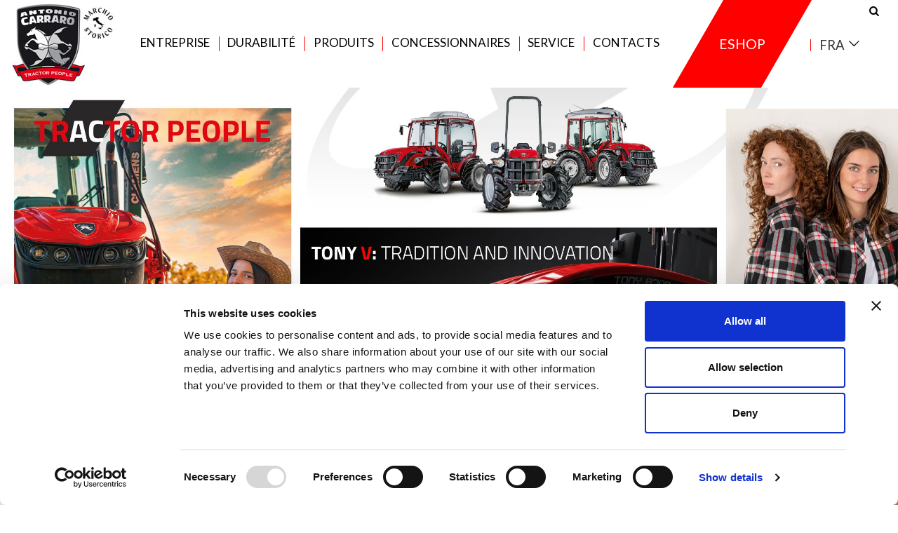

--- FILE ---
content_type: text/html; charset=UTF-8
request_url: https://www.antoniocarraro.it/fr/actualitees/news/2023/TP_02_2023
body_size: 23351
content:
<!DOCTYPE html>
<html lang="fr">
	<head>

		


<script data-cookieconsent="ignore">
    window.dataLayer = window.dataLayer || [];
    function gtag() {
        dataLayer.push(arguments);
    }
    gtag("consent", "default", {
        ad_storage: "denied",
        analytics_storage: "denied",
        functionality_storage: "denied",
        personalization_storage: "denied",
        security_storage: "granted",
        wait_for_update: 2000,
    });
    gtag("set", "ads_data_redaction", true);
</script>


<script 
    id="Cookiebot" 
    src="https://consent.cookiebot.com/uc.js" 
    data-cbid="16eb1a3a-85f1-4bc0-875c-1f319eabd7d4" 
    type="text/javascript"
></script>


<script  type="text/plain" data-cookieconsent="statistics" >
	(function(w,d,s,l,i){w[l]=w[l]||[];w[l].push({'gtm.start':
	new Date().getTime(),event:'gtm.js'});var f=d.getElementsByTagName(s)[0],
	j=d.createElement(s),dl=l!='dataLayer'?'&l='+l:'';j.async=true;j.src=
	'https://www.googletagmanager.com/gtm.js?id='+i+dl;f.parentNode.insertBefore(j,f);
	})(window,document,'script','dataLayer','GTM-MVPCV5Q');
</script>


<script  type="text/plain" data-cookieconsent="marketing" >
/**
 * Youtube API
 */
(function() {
	//  This code loads the IFrame Player API code asynchronously.
	var tag = document.createElement('script');
	tag.src = "https://www.youtube.com/iframe_api";
	var firstScriptTag = document.getElementsByTagName('script')[0];
	firstScriptTag.parentNode.insertBefore(tag, firstScriptTag);
})();
</script>

<meta charset="UTF-8">
<meta http-equiv="x-ua-compatible" content="ie=edge">
<meta name="viewport" content="width=device-width, initial-scale=1">
<meta http-equiv="Content-Type" content="text/html; charset=UTF-8" />
<title>News | Antonio Carraro</title>
	<meta name="description" content="derni&egrave;res nouvelles, &eacute;v&eacute;nements AC" />

	<meta property="og:url" content="https://www.antoniocarraro.it/fr/actualitees/~1/2023/~2609" />
	<meta property="og:title" content="TP MAGAZINE 02 2023" />
	<meta property="og:description" content="Le dernier num&eacute;ro de&nbsp;Tractor People!" />
	<meta property="og:image" content="https://www.antoniocarraro.it/commons/imgs/866287/800x697/800X697tp02202301.jpg" />
<link rel="shortcut icon" href="/favicon.ico" />


<link href="https://fonts.googleapis.com/css?family=Lato:300,300i,400,400i,700,700i,900,900i&amp;display=swap" rel="stylesheet">

<link type="text/css" rel="stylesheet" href="/commons/css/vendor/owl.carousel.min.css">
<link type="text/css" rel="stylesheet" href="/commons/css/main_8.css">
<link type="text/css" rel="stylesheet" href="/commons/css/vendor/nouislider.min.css">

<!-- HTML5 shim and Respond.js for IE8 support of HTML5 elements and media queries -->
<!-- WARNING: Respond.js doesn't work if you view the page via file:// -->
<!--[if lt IE 9]>
  <script src="https://oss.maxcdn.com/html5shiv/3.7.3/html5shiv.min.js"></script>
  <script src="https://oss.maxcdn.com/respond/1.4.2/respond.min.js"></script>
<![endif]-->

<link type="text/css" rel="stylesheet" href="/commons/css/a121-custom_9.css">
<link type="text/css" rel="stylesheet" href="/commons/css/a121-wider_4.css">

<script >
	var current_page = 1;
	var numero_totale_pagine = 1;
	var c_page = [];
	var num_tot_page = [];
	var page_search = 0;
	var id_stato_italia = 110;
	var dict_js = [];
	var dict_js_gdpr = [];
	var urls = [];
	urls[0] = '/fr/charger';

	dict_js[0] = 'Attention! Il y avait une erreur temporaire. SVP essayer à nouveau.';
	dict_js[13] = 'Récupérer';
	dict_js[15] = 'Retourner au login';
	dict_js[16] = 'Vous avez oublié votre mot de passe?';
	dict_js[17] = 'Acceder';
	dict_js_gdpr[0] = 'In order to view youtube videos you must accept the Marketing cookies';

</script>

<script src='https://www.google.com/recaptcha/api.js?hl=fr'></script>
        <style>
        .footer-top .form_newsletter .g-recaptcha-ct { display:none; margin-top: 18px; }
        </style>
        

<script type="text/javascript" data-cookieconsent="ignore">
	trackingFunctions = [];
</script>

<script>
	</script>
    
        
        <style>
            .news2021 { font-weight: 400; color:#ff0000;}
            .news2021 .back-link { font-weight: 400; color:#ffffff; font-size: 18px; }
            .news2021::before { background: #000000;} 
        </style>        

	</head>
	<body class="page-product-detail">

		<!-- HEADER -->
		<!-- Google Tag Manager (noscript) -->
<noscript><iframe src="https://www.googletagmanager.com/ns.html?id=GTM-MVPCV5Q"
height="0" width="0" style="display:none;visibility:hidden"></iframe></noscript>
<!-- End Google Tag Manager (noscript) -->

<header class="main-top-header">
	<div class="container">
		<div class="main-top-header--logo">
            <a href="/fr/"><img src="/commons/images/logo-ac-125-italy-marchio-storico.jpg" alt="Antonio Carraro S.p.A"></a>
		</div>

		<div class="main-top-header--contents">

			<div class="search">
				<div class="search-holder">
					<form action="/fr/chercher" method="get" novalidate>
						<input type="search" name="q" value="" placeholder="Recherche...">
						<input type="submit" value="Recherche" class="hidden">
					</form>
				</div>
				<div class="search-btn"><div class="fontello-icon icon-search"></div></div>
			</div>

			<div class="main-top-header--main-menu">
				<div class="main-menu">

					<div class="sliding">
						<ul>
                            
															<li >
									<a href="/fr/entreprise">Entreprise</a>
									<ul>
																					<li><a href="/fr/entreprise/a-propos-de-nous">&Agrave; propos de nous</a></li>
																						<li><a href="/fr/entreprise/histoire">Histoire</a></li>
																						<li><a href="/fr/entreprise/CERTIFICATIONS">CERTIFICATIONS</a></li>
																						<li><a href="/fr/entreprise/Mod231_whistleblowing">Model 231 &amp; Whistleblowing</a></li>
																						<li><a href="/fr/entreprise/LEGISLATIVE_DECREE">Code of Ethics</a></li>
																					<li><a href="/fr/presse">Presse</a></li>
									</ul>
								</li>
                                
								    								<li class="sostenibilita">
    									<a href="/fr/Durabilite">Durabilit&eacute;</a>
    									<ul>
    										    											<li><a href="/fr/Durabilite/LIFEATENA">LIFE ATENA</a></li>
    											    											<li><a href="/fr/Durabilite/Projets_innovation">PROJETS D&#039;INNOVATION</a></li>
    											    											<li><a href="/fr/Durabilite/Cheminement">CHEMIN STRATEGIQUE</a></li>
    											    									</ul>
    								</li>
    								
							<li ><a href="/fr/catalogue">Produits</a></li>

							<li ><a href="/fr/concessionnaires">Concessionnaires</a></li>

															<li >
									<a href="/fr/service/">Service</a>
									<ul>
																					<li><a href="/fr/service/Sales_Service">​Service apr&egrave;s-vente</a></li>
																						<li><a href="/fr/service/EXG_2022">EXG MAXIMUM PROTECTION</a></li>
																						<li><a href="/fr/service/B2B">zone r&eacute;glement&eacute;e</a></li>
																						<li><a href="/fr/service/RMI">RMI</a></li>
											                                        									</ul>
								</li>
															<li ><a href="/fr/contacts">Contacts</a></li>
						</ul>
					</div>
				</div>
			</div>

			<div class="main-top-header--eshop">
				<a href="https://eshop.antoniocarraro.it/en" target="_blank" rel="nofollow">
					<span>Eshop</span>
				</a>
			</div>

							<!-- Languages -->
				<div class="main-top-header--lang-select">
					<div class="lang-select">
						<select id="lang-select" name="lang-select">
							<option value="https://www.antoniocarraro.it/it" >Ita</option> <option value="https://www.antoniocarraro.it/en" >Eng</option> <option value="https://www.antoniocarraro.it/de" >Deu</option> <option value="https://www.antoniocarraro.it/es" >Esp</option> <option value="https://www.antoniocarraro.it/fr" selected>Fra</option> <option value="https://www.antoniocarraro.it/na" >U.S.A.</option> <option value="https://www.antoniocarraro.it/au" >Aus</option> <option value="https://www.antoniocarraro.it/tr" >T&uuml;r</option> 						</select>
					</div>
				</div>
				<!-- /Languages -->
				
			<div class="main-top-header--menu-btn">
				<div class="menu-btn"></div>
			</div>

		</div>
	</div>
</header>
		<!-- /HEADER -->

		<!-- TOP GALLERY -->
			<div class="gallery gallery-full-width gallery-embed-videos gallery-full-viewport">
					<div class="gallery-wrapper">
				
									<img src="/commons/imgs/866288/2500x2000/2400X1200tp02202301.jpg" alt="" title="">
				
				
				
			</div>

			</div><!-- .gallery -->
			<!-- /TOP GALLERY -->

		<div class="container">

			
							<div class="product-news" style="margin-top: 0px;">

					<div class="title_h2 light-gray clearfix">

                        <span class="red_dark-gray page-main-title news2021">Actualitées</h1>
                        
													<a class="back-link" href="/fr/actualitees/news"><span class="fontello-icon icon-arrow-left"></span>Retour aux nouvelles</a>
											</div>

					<div class="news-media-block bottom-txt">

						
						                            <h1 class="red-line big">TP MAGAZINE 02 2023</h1>
						
													<div class="description">Le dernier num&eacute;ro de&nbsp;<a href="https://indd.adobe.com/view/1f91a93b-a562-4c59-b3d5-15ff645110d7"><strong>Tractor People</strong></a>, la revue des amateurs d&#39;agriculture et des tracteurs Antonio Carraro, est arriv&eacute;. Ne perdez pas les nouveaut&eacute;s et les curiosit&eacute;s de ce num&eacute;ro !<br />
Vous pouvez recevoir gratuitement&nbsp;Tractor People&nbsp;pendant 5 ans en vous inscrivant &agrave;&nbsp;contacts.<br />
Votre inscription est arriv&eacute;e &agrave; &eacute;ch&eacute;ance ? Renouvelez-la&nbsp;pour 5 ann&eacute;es suppl&eacute;mentaires&nbsp;<a href="https://eshop.antoniocarraro.it/en/catalog/LIFESTYLE/magazine_subscription_renewal"><strong>ici</strong></a>&nbsp;!</div>
						
													<div class="links">

								
																									
							</div>
						
					</div>
				</div>
			
			<!-- MOSAIC -->
						<!-- /MOSAIC -->

			<!-- OFFERTE -->
						<!-- /OFFERTE -->

			
		</div><!-- .container -->

		<!-- FOOTER -->
		<footer class="main-footer">

	<div class="footer-top">
		<div class="container clearfix">

			<!-- Form ricerca -->
			<div class="form-container form-wrap search-mobile dark">
				<h4 class="title"><span class="fontello-icon icon-search"></span>Rechercher</h4>
				<form action="/fr/chercher" method="get" novalidate>
					<input type="text" name="q" value="" placeholder="Recherche...">
					<input type="submit" value="Recherche">
				</form>
			</div>
			<!-- /Form ricerca -->

			<!-- Form ricerca concessionario -->
			<div class="form-container dealer-form dark clearfix">
				<div class="form-wrap">
					<h4 class="title"><span class="fontello-icon icon-location"></span>Rechercher le concessionnaire</h4>
					<div class="description">Insérez vos données et trouvez le plus proche revendeur Antonio Carraro.</div>
					<form class="geoLocationForm" action="/fr/concessionnaires" method="get" class="clearfix" novalidate>
						<input type="hidden" name="q_cap_city_lat_lng" value="">
						<input type="hidden" name="q_nation_lat_lng" value="">
						<input type="text" name="q_cap_city" value="" placeholder="Ville / Code postal">
													<select name="q_nation" required>
								<option value="7" >Albania</option><option value="13" >Algeria</option><option value="715" >Allemagne</option><option value="19" >Andorra</option><option value="43" >Armenia</option><option value="55" >Australie</option><option value="61" >Autriche</option><option value="67" >Azerbaijan</option><option value="73" >Azzorre (Port.)</option><option value="1243" >Belarus</option><option value="109" >Belgique</option><option value="139" >Bolivia</option><option value="145" >Bosnia and Herzegovina</option><option value="157" >Brasile</option><option value="169" >Bulgarie</option><option value="199" >Canada</option><option value="223" >Chili</option><option value="235" >Colombia</option><option value="259" >Croazia</option><option value="271" >Cyprus</option><option value="283" >Danemark</option><option value="301" >Ecuador</option><option value="307" >Egypt</option><option value="835" >Eire</option><option value="637" >Espagne</option><option value="331" >Estonia</option><option value="673" >Finland</option><option value="679" selected>France</option><option value="709" >Georgia</option><option value="727" >Gibraltar</option><option value="733" >Greece</option><option value="751" >Guadeloupe</option><option value="799" >Hongrie</option><option value="805" >Iceland</option><option value="823" >Iran</option><option value="841" >Israel</option><option value="847" >Italie</option><option value="1237" >Lettonie</option><option value="943" >Libia</option><option value="949" >Liechtenstein</option><option value="955" >Lituanie</option><option value="961" >Luxembourg</option><option value="1069" >Macedonia</option><option value="997" >Malta</option><option value="385" >Maroc</option><option value="1775" >Martinica</option><option value="1267" >Mexique</option><option value="367" >Moldova</option><option value="373" >Monaco</option><option value="463" >Norway</option><option value="433" >Nouvelle-Z&eacute;lande</option><option value="421" >Pays-Bas</option><option value="499" >Per&ugrave;</option><option value="511" >Poland</option><option value="691" >Polyn&eacute;sie fran&ccedil;aise</option><option value="517" >Portugal</option><option value="1252" >REST OF</option><option value="1411" >REST OF AFRICA</option><option value="1346" >REST OF ASIA</option><option value="1251" >REST OF OCEANIA</option><option value="541" >Roumanie</option><option value="1147" >Royaume-Uni</option><option value="1740" >Russie</option><option value="565" >San Marino</option><option value="1213" >Serbia</option><option value="607" >Slovakia</option><option value="613" >Slovenia</option><option value="631" >Sudafrica</option><option value="1027" >Sweden</option><option value="1033" >Switzerland</option><option value="277" >Tch&egrave;que R&eacute;publique</option><option value="1093" >Tunisia</option><option value="1099" >Turquie</option><option value="1153" >U.S.A.</option><option value="1135" >Ukraine</option><option value="1159" >Uruguay</option><option value="1177" >Vatican City</option>							</select>
												<input type="submit" value="Trouver">
					</form>
				</div>
			</div>
			<!-- /Form ricerca concessionario -->

			<!-- Form iscrizione newsletter -->
            
                        
			<div class="form-container newsletter-form dark clearfix">
				<div class="form-wrap">
					<h4 class="title"><span class="fontello-icon icon-mail"></span>S'inscrire à nos newsletters</h4>
					<div class="description">Tenez-vous à jour avec le monde Tractor People: produits, événements, promotions, gadgets et actualités. Inscrivez-vous ici.</div>
					<form class="form_newsletter clearfix" action="/fr/formulaire/enregistrement-newsletter" method="post" data-ga-url="/thank-you-newsletter//fr/actualitees/news/2023/TP_02_2023"   novalidate>
						<input type="hidden" name="exec" value="Y">
						<input type="hidden" name="Iscrizione_Newsletter" value="Y">
						<input type="hidden" name="page_url" value="/fr/actualitees/news/2023/TP_02_2023">
                        
						<div class="hide-on-success clearfix">
							<input type="email" name="Email" placeholder="Adresse e-mail">
							<input type="submit" value="Soumettre" class="hideonloading enableonrecaptchaready"  ><div class="form_loading no-display">Attendre, s'il vous plaît...</div>
                            <div class="agreement-block clearfix">
                                                             
                            
                            <div class="label">
                                <div><input type="checkbox" name="Auth" value="Y"  onchange="if(this.checked){ if(!$('.g-recaptcha-ct').hasClass('onshow')) { $('.g-recaptcha-ct').stop(true, true).slideDown(200); $('.g-recaptcha-ct').addClass('onshow'); } } else { $('.g-recaptcha-ct').stop(true, true).slideUp(); $('.g-recaptcha-ct').removeClass('onshow'); }" /></div> 
                                <div style="float: left;width: 90%;">Je déclare avoir lu et compris la <a target="_blank"  href="/fr/info/Informativa_Privacy_Newsletter" style="text-decoration:underline;" class="link-checkbox-informativa">politique de confidentialité</a>.</div></div>
                                
							</div>
														                            
                                                        <div class="g-recaptcha-ct">
                                <div class="g-recaptcha" data-sitekey="6LfTI0EaAAAAAK86rYfojjoDHWGkvXtAxj3X0KdC" data-theme="dark"></div>
                            </div>
                                                        
						</div>

						<div class="form_msg newsletter_form_msg msg_error msg_light no-display show-on-success"></div>
						<input type="button" value="Fermer" class="form-close-button show-on-success no-display">
					</form>
				</div>
			</div>
			<!-- /Form iscrizione newsletter -->

		</div>
	</div>

	<div class="footer-bottom">

		<div class="container clearfix">

			<!-- Logo, Address, Socials -->
			<div class="address">
				<div class="txt">
											ANTONIO CARRARO SPA<br>
																Via Caltana, 24 -35011<br />
Campodarsego (Padova) Italia<br />
L 45.501772, L 11.908810<br>
																<a href="mailto:info@antoniocarraro.it">info@antoniocarraro.it</a>
									</div>
									<div class="social">
													<a href="https://www.facebook.com/guillaume.pasquier.7169" title="Facebook" class="fontello-icon icon-facebook" target="_blank" rel="nofollow"></a>
														<a href="http://www.youtube.com/user/AntonioCarraroSpA" title="Youtube" class="fontello-icon icon-youtube" target="_blank" rel="nofollow"></a>
														<a href="https://www.instagram.com/antoniocarrarospa/" title="Instagram" class="fontello-icon icon-instagram" target="_blank" rel="nofollow"></a>
														<a href="https://twitter.com/ac_tractors" title="Twitter" class="fontello-icon icon-twitter" target="_blank" rel="nofollow"></a>
														<a href="https://www.linkedin.com/company/27116167" title="Linkedin" class="fontello-icon icon-linkedin" target="_blank" rel="nofollow"></a>
												</div>
							</div>
			<!-- Logo, Address, Socials -->

			<!-- Footer links -->
			<div class="footer-menu">
				<ul>
					<li><a href="/fr/">Home</a></li>
												<li><a href="/fr/entreprise/a-propos-de-nous">&Agrave; propos de nous</a></li>
														<li><a href="/fr/entreprise/histoire">Histoire</a></li>
														<li><a href="/fr/entreprise/CERTIFICATIONS">CERTIFICATIONS</a></li>
														<li><a href="/fr/entreprise/Mod231_whistleblowing">Model 231 &amp; Whistleblowing</a></li>
														<li><a href="/fr/entreprise/LEGISLATIVE_DECREE">Code of Ethics</a></li>
												<li><a href="/fr/catalogue">Produits</a></li>
					<li><a href="/fr/contacts">Contacts</a></li>
				</ul>

				<ul>
												<li><a href="/fr/service/Sales_Service">​Service apr&egrave;s-vente</a></li>
														<li><a href="/fr/service/EXG_2022">EXG MAXIMUM PROTECTION</a></li>
														<li><a href="/fr/service/B2B">zone r&eacute;glement&eacute;e</a></li>
														<li><a href="/fr/service/RMI">RMI</a></li>
													<li><a href="/fr/extension-de-garantie">Extension de garantie</a></li>
											
				</ul>

				<ul>
					<li><a href="/fr/actualitees/news">Actualitées</a></li>
					<li><a href="/fr/presse">Presse</a></li>
					<li><a href="/fr/telecharger">Media</a></li>
													<li><a href="/fr/info/cookie-policy">COOKIE POLICY</a></li>
																<li><a href="/fr/info/privacy">PRIVACY</a></li>
																	</ul>
			</div>
			<!-- /Footer links -->

		</div>

		<!-- Footer closing line, credits -->
		<div class="container">
			<div class="copyright">
									Copyright &copy; all rights reserved to Antonio Carraro 1/1/2030 - Tel. +39 049 9219921 - P.IVA 00186830287												- <a class="inline" href="#credits">Credits</a>
			</div>
		</div>
		<!-- /Footer closing line, credits -->

	</div>

</footer>

<a href="#" class="back-to-top"></a>

		<!-- /FOOTER -->

		<!-- CREDITS -->
		<div id="credits" class="popup mfp-hide">
	<div class="title"><h2>Credits</h2></div>

	<div class="content" style="padding-bottom: 55px;">

		<div class="wrap" style="padding-bottom: 55px; text-align: center; line-height: 1.2;	">
			<img src="/commons/images/credits_img1b.png" style="margin-bottom: 40px;" />
			<h5>E-TEAM <a href="mailto:eteam@antoniocarraro.it" style="color: inherit;">eteam@antoniocarraro.it</a></h5>
			<div><strong>Antonio Carraro S.p.A.</strong> est personnellement engagé dans le développement et la mise à jour continue du site, avec une équipe interne qui suit en termes de graphisme, de contenu et de coordination générale.</div>
		</div>

		
					<div class="bottom">
				ANTONIO CARRARO SPA Via Caltana, 24 - 35011 CAMPODARSEGO PD - Italy<br />
Iscritta nel registro delle Imprese di Padova in data 19.02.1996 REA 126503 del 26.02.1976<br />
Capitale Sociale in EURO deliberato-sottoscritto-versato 2.157.265,55<br />
Sistema di amministrazione e controllo - CONSIGLIO DI AMMINISTRAZIONE			</div>
		
	</div>

</div><!-- .popup #credits -->		<!-- /CREDITS -->

		<!-- SIDE MENU RIGHT -->
				<!-- /SIDE MENU RIGHT -->

		

<!-- Libs -->
<script type="text/javascript" src="/commons/js/vendor/jquery-1.12.4.min.js"  ></script>
<script type="text/javascript" src="/commons/js/vendor/jquery.formstyler.min.js"  ></script>
<script type="text/javascript" src="/commons/js/vendor/jquery.matchHeight-min.js"  ></script>
<script type="text/javascript" src="/commons/js/vendor/owl.carousel.min.js?v=234"  ></script>
<script type="text/javascript" src="/commons/js/vendor/jquery-ui.min.js"  ></script>
<script type="text/javascript" src="/commons/js/vendor/jquery.magnific-popup.min.js"  ></script>
<script type="text/javascript" src="/commons/js/vendor/placeholder_ltie9.js"  ></script>
<script type="text/javascript" src="/commons/js/vendor/jquery.form.min.js"  ></script>
<script type="text/javascript" src="/commons/js/vendor/nouislider.min.js"  ></script>

<!-- Scripts -->
<script type="text/javascript" src="/commons/js/main_5.js"  ></script>


			
	
			<script type="text/javascript" src="https://maps.google.com/maps/api/js?key=AIzaSyDDMgH2O_KfBaNmTEiYuCgLWC0V2z0PzIg&amp;language=fr&libraries=geometry"></script>
	

<script type="text/javascript" src="/commons/js/a121-common.js"  ></script>
<script type="text/javascript" src="/commons/js/a121-custom-8.js"  ></script>


<script type="text/javascript"  >

	$(function () {

	});
</script>


	</body>
</html>

--- FILE ---
content_type: text/html; charset=utf-8
request_url: https://www.google.com/recaptcha/api2/anchor?ar=1&k=6LfTI0EaAAAAAK86rYfojjoDHWGkvXtAxj3X0KdC&co=aHR0cHM6Ly93d3cuYW50b25pb2NhcnJhcm8uaXQ6NDQz&hl=fr&v=PoyoqOPhxBO7pBk68S4YbpHZ&theme=dark&size=normal&anchor-ms=20000&execute-ms=30000&cb=wwemti2tgu6a
body_size: 49638
content:
<!DOCTYPE HTML><html dir="ltr" lang="fr"><head><meta http-equiv="Content-Type" content="text/html; charset=UTF-8">
<meta http-equiv="X-UA-Compatible" content="IE=edge">
<title>reCAPTCHA</title>
<style type="text/css">
/* cyrillic-ext */
@font-face {
  font-family: 'Roboto';
  font-style: normal;
  font-weight: 400;
  font-stretch: 100%;
  src: url(//fonts.gstatic.com/s/roboto/v48/KFO7CnqEu92Fr1ME7kSn66aGLdTylUAMa3GUBHMdazTgWw.woff2) format('woff2');
  unicode-range: U+0460-052F, U+1C80-1C8A, U+20B4, U+2DE0-2DFF, U+A640-A69F, U+FE2E-FE2F;
}
/* cyrillic */
@font-face {
  font-family: 'Roboto';
  font-style: normal;
  font-weight: 400;
  font-stretch: 100%;
  src: url(//fonts.gstatic.com/s/roboto/v48/KFO7CnqEu92Fr1ME7kSn66aGLdTylUAMa3iUBHMdazTgWw.woff2) format('woff2');
  unicode-range: U+0301, U+0400-045F, U+0490-0491, U+04B0-04B1, U+2116;
}
/* greek-ext */
@font-face {
  font-family: 'Roboto';
  font-style: normal;
  font-weight: 400;
  font-stretch: 100%;
  src: url(//fonts.gstatic.com/s/roboto/v48/KFO7CnqEu92Fr1ME7kSn66aGLdTylUAMa3CUBHMdazTgWw.woff2) format('woff2');
  unicode-range: U+1F00-1FFF;
}
/* greek */
@font-face {
  font-family: 'Roboto';
  font-style: normal;
  font-weight: 400;
  font-stretch: 100%;
  src: url(//fonts.gstatic.com/s/roboto/v48/KFO7CnqEu92Fr1ME7kSn66aGLdTylUAMa3-UBHMdazTgWw.woff2) format('woff2');
  unicode-range: U+0370-0377, U+037A-037F, U+0384-038A, U+038C, U+038E-03A1, U+03A3-03FF;
}
/* math */
@font-face {
  font-family: 'Roboto';
  font-style: normal;
  font-weight: 400;
  font-stretch: 100%;
  src: url(//fonts.gstatic.com/s/roboto/v48/KFO7CnqEu92Fr1ME7kSn66aGLdTylUAMawCUBHMdazTgWw.woff2) format('woff2');
  unicode-range: U+0302-0303, U+0305, U+0307-0308, U+0310, U+0312, U+0315, U+031A, U+0326-0327, U+032C, U+032F-0330, U+0332-0333, U+0338, U+033A, U+0346, U+034D, U+0391-03A1, U+03A3-03A9, U+03B1-03C9, U+03D1, U+03D5-03D6, U+03F0-03F1, U+03F4-03F5, U+2016-2017, U+2034-2038, U+203C, U+2040, U+2043, U+2047, U+2050, U+2057, U+205F, U+2070-2071, U+2074-208E, U+2090-209C, U+20D0-20DC, U+20E1, U+20E5-20EF, U+2100-2112, U+2114-2115, U+2117-2121, U+2123-214F, U+2190, U+2192, U+2194-21AE, U+21B0-21E5, U+21F1-21F2, U+21F4-2211, U+2213-2214, U+2216-22FF, U+2308-230B, U+2310, U+2319, U+231C-2321, U+2336-237A, U+237C, U+2395, U+239B-23B7, U+23D0, U+23DC-23E1, U+2474-2475, U+25AF, U+25B3, U+25B7, U+25BD, U+25C1, U+25CA, U+25CC, U+25FB, U+266D-266F, U+27C0-27FF, U+2900-2AFF, U+2B0E-2B11, U+2B30-2B4C, U+2BFE, U+3030, U+FF5B, U+FF5D, U+1D400-1D7FF, U+1EE00-1EEFF;
}
/* symbols */
@font-face {
  font-family: 'Roboto';
  font-style: normal;
  font-weight: 400;
  font-stretch: 100%;
  src: url(//fonts.gstatic.com/s/roboto/v48/KFO7CnqEu92Fr1ME7kSn66aGLdTylUAMaxKUBHMdazTgWw.woff2) format('woff2');
  unicode-range: U+0001-000C, U+000E-001F, U+007F-009F, U+20DD-20E0, U+20E2-20E4, U+2150-218F, U+2190, U+2192, U+2194-2199, U+21AF, U+21E6-21F0, U+21F3, U+2218-2219, U+2299, U+22C4-22C6, U+2300-243F, U+2440-244A, U+2460-24FF, U+25A0-27BF, U+2800-28FF, U+2921-2922, U+2981, U+29BF, U+29EB, U+2B00-2BFF, U+4DC0-4DFF, U+FFF9-FFFB, U+10140-1018E, U+10190-1019C, U+101A0, U+101D0-101FD, U+102E0-102FB, U+10E60-10E7E, U+1D2C0-1D2D3, U+1D2E0-1D37F, U+1F000-1F0FF, U+1F100-1F1AD, U+1F1E6-1F1FF, U+1F30D-1F30F, U+1F315, U+1F31C, U+1F31E, U+1F320-1F32C, U+1F336, U+1F378, U+1F37D, U+1F382, U+1F393-1F39F, U+1F3A7-1F3A8, U+1F3AC-1F3AF, U+1F3C2, U+1F3C4-1F3C6, U+1F3CA-1F3CE, U+1F3D4-1F3E0, U+1F3ED, U+1F3F1-1F3F3, U+1F3F5-1F3F7, U+1F408, U+1F415, U+1F41F, U+1F426, U+1F43F, U+1F441-1F442, U+1F444, U+1F446-1F449, U+1F44C-1F44E, U+1F453, U+1F46A, U+1F47D, U+1F4A3, U+1F4B0, U+1F4B3, U+1F4B9, U+1F4BB, U+1F4BF, U+1F4C8-1F4CB, U+1F4D6, U+1F4DA, U+1F4DF, U+1F4E3-1F4E6, U+1F4EA-1F4ED, U+1F4F7, U+1F4F9-1F4FB, U+1F4FD-1F4FE, U+1F503, U+1F507-1F50B, U+1F50D, U+1F512-1F513, U+1F53E-1F54A, U+1F54F-1F5FA, U+1F610, U+1F650-1F67F, U+1F687, U+1F68D, U+1F691, U+1F694, U+1F698, U+1F6AD, U+1F6B2, U+1F6B9-1F6BA, U+1F6BC, U+1F6C6-1F6CF, U+1F6D3-1F6D7, U+1F6E0-1F6EA, U+1F6F0-1F6F3, U+1F6F7-1F6FC, U+1F700-1F7FF, U+1F800-1F80B, U+1F810-1F847, U+1F850-1F859, U+1F860-1F887, U+1F890-1F8AD, U+1F8B0-1F8BB, U+1F8C0-1F8C1, U+1F900-1F90B, U+1F93B, U+1F946, U+1F984, U+1F996, U+1F9E9, U+1FA00-1FA6F, U+1FA70-1FA7C, U+1FA80-1FA89, U+1FA8F-1FAC6, U+1FACE-1FADC, U+1FADF-1FAE9, U+1FAF0-1FAF8, U+1FB00-1FBFF;
}
/* vietnamese */
@font-face {
  font-family: 'Roboto';
  font-style: normal;
  font-weight: 400;
  font-stretch: 100%;
  src: url(//fonts.gstatic.com/s/roboto/v48/KFO7CnqEu92Fr1ME7kSn66aGLdTylUAMa3OUBHMdazTgWw.woff2) format('woff2');
  unicode-range: U+0102-0103, U+0110-0111, U+0128-0129, U+0168-0169, U+01A0-01A1, U+01AF-01B0, U+0300-0301, U+0303-0304, U+0308-0309, U+0323, U+0329, U+1EA0-1EF9, U+20AB;
}
/* latin-ext */
@font-face {
  font-family: 'Roboto';
  font-style: normal;
  font-weight: 400;
  font-stretch: 100%;
  src: url(//fonts.gstatic.com/s/roboto/v48/KFO7CnqEu92Fr1ME7kSn66aGLdTylUAMa3KUBHMdazTgWw.woff2) format('woff2');
  unicode-range: U+0100-02BA, U+02BD-02C5, U+02C7-02CC, U+02CE-02D7, U+02DD-02FF, U+0304, U+0308, U+0329, U+1D00-1DBF, U+1E00-1E9F, U+1EF2-1EFF, U+2020, U+20A0-20AB, U+20AD-20C0, U+2113, U+2C60-2C7F, U+A720-A7FF;
}
/* latin */
@font-face {
  font-family: 'Roboto';
  font-style: normal;
  font-weight: 400;
  font-stretch: 100%;
  src: url(//fonts.gstatic.com/s/roboto/v48/KFO7CnqEu92Fr1ME7kSn66aGLdTylUAMa3yUBHMdazQ.woff2) format('woff2');
  unicode-range: U+0000-00FF, U+0131, U+0152-0153, U+02BB-02BC, U+02C6, U+02DA, U+02DC, U+0304, U+0308, U+0329, U+2000-206F, U+20AC, U+2122, U+2191, U+2193, U+2212, U+2215, U+FEFF, U+FFFD;
}
/* cyrillic-ext */
@font-face {
  font-family: 'Roboto';
  font-style: normal;
  font-weight: 500;
  font-stretch: 100%;
  src: url(//fonts.gstatic.com/s/roboto/v48/KFO7CnqEu92Fr1ME7kSn66aGLdTylUAMa3GUBHMdazTgWw.woff2) format('woff2');
  unicode-range: U+0460-052F, U+1C80-1C8A, U+20B4, U+2DE0-2DFF, U+A640-A69F, U+FE2E-FE2F;
}
/* cyrillic */
@font-face {
  font-family: 'Roboto';
  font-style: normal;
  font-weight: 500;
  font-stretch: 100%;
  src: url(//fonts.gstatic.com/s/roboto/v48/KFO7CnqEu92Fr1ME7kSn66aGLdTylUAMa3iUBHMdazTgWw.woff2) format('woff2');
  unicode-range: U+0301, U+0400-045F, U+0490-0491, U+04B0-04B1, U+2116;
}
/* greek-ext */
@font-face {
  font-family: 'Roboto';
  font-style: normal;
  font-weight: 500;
  font-stretch: 100%;
  src: url(//fonts.gstatic.com/s/roboto/v48/KFO7CnqEu92Fr1ME7kSn66aGLdTylUAMa3CUBHMdazTgWw.woff2) format('woff2');
  unicode-range: U+1F00-1FFF;
}
/* greek */
@font-face {
  font-family: 'Roboto';
  font-style: normal;
  font-weight: 500;
  font-stretch: 100%;
  src: url(//fonts.gstatic.com/s/roboto/v48/KFO7CnqEu92Fr1ME7kSn66aGLdTylUAMa3-UBHMdazTgWw.woff2) format('woff2');
  unicode-range: U+0370-0377, U+037A-037F, U+0384-038A, U+038C, U+038E-03A1, U+03A3-03FF;
}
/* math */
@font-face {
  font-family: 'Roboto';
  font-style: normal;
  font-weight: 500;
  font-stretch: 100%;
  src: url(//fonts.gstatic.com/s/roboto/v48/KFO7CnqEu92Fr1ME7kSn66aGLdTylUAMawCUBHMdazTgWw.woff2) format('woff2');
  unicode-range: U+0302-0303, U+0305, U+0307-0308, U+0310, U+0312, U+0315, U+031A, U+0326-0327, U+032C, U+032F-0330, U+0332-0333, U+0338, U+033A, U+0346, U+034D, U+0391-03A1, U+03A3-03A9, U+03B1-03C9, U+03D1, U+03D5-03D6, U+03F0-03F1, U+03F4-03F5, U+2016-2017, U+2034-2038, U+203C, U+2040, U+2043, U+2047, U+2050, U+2057, U+205F, U+2070-2071, U+2074-208E, U+2090-209C, U+20D0-20DC, U+20E1, U+20E5-20EF, U+2100-2112, U+2114-2115, U+2117-2121, U+2123-214F, U+2190, U+2192, U+2194-21AE, U+21B0-21E5, U+21F1-21F2, U+21F4-2211, U+2213-2214, U+2216-22FF, U+2308-230B, U+2310, U+2319, U+231C-2321, U+2336-237A, U+237C, U+2395, U+239B-23B7, U+23D0, U+23DC-23E1, U+2474-2475, U+25AF, U+25B3, U+25B7, U+25BD, U+25C1, U+25CA, U+25CC, U+25FB, U+266D-266F, U+27C0-27FF, U+2900-2AFF, U+2B0E-2B11, U+2B30-2B4C, U+2BFE, U+3030, U+FF5B, U+FF5D, U+1D400-1D7FF, U+1EE00-1EEFF;
}
/* symbols */
@font-face {
  font-family: 'Roboto';
  font-style: normal;
  font-weight: 500;
  font-stretch: 100%;
  src: url(//fonts.gstatic.com/s/roboto/v48/KFO7CnqEu92Fr1ME7kSn66aGLdTylUAMaxKUBHMdazTgWw.woff2) format('woff2');
  unicode-range: U+0001-000C, U+000E-001F, U+007F-009F, U+20DD-20E0, U+20E2-20E4, U+2150-218F, U+2190, U+2192, U+2194-2199, U+21AF, U+21E6-21F0, U+21F3, U+2218-2219, U+2299, U+22C4-22C6, U+2300-243F, U+2440-244A, U+2460-24FF, U+25A0-27BF, U+2800-28FF, U+2921-2922, U+2981, U+29BF, U+29EB, U+2B00-2BFF, U+4DC0-4DFF, U+FFF9-FFFB, U+10140-1018E, U+10190-1019C, U+101A0, U+101D0-101FD, U+102E0-102FB, U+10E60-10E7E, U+1D2C0-1D2D3, U+1D2E0-1D37F, U+1F000-1F0FF, U+1F100-1F1AD, U+1F1E6-1F1FF, U+1F30D-1F30F, U+1F315, U+1F31C, U+1F31E, U+1F320-1F32C, U+1F336, U+1F378, U+1F37D, U+1F382, U+1F393-1F39F, U+1F3A7-1F3A8, U+1F3AC-1F3AF, U+1F3C2, U+1F3C4-1F3C6, U+1F3CA-1F3CE, U+1F3D4-1F3E0, U+1F3ED, U+1F3F1-1F3F3, U+1F3F5-1F3F7, U+1F408, U+1F415, U+1F41F, U+1F426, U+1F43F, U+1F441-1F442, U+1F444, U+1F446-1F449, U+1F44C-1F44E, U+1F453, U+1F46A, U+1F47D, U+1F4A3, U+1F4B0, U+1F4B3, U+1F4B9, U+1F4BB, U+1F4BF, U+1F4C8-1F4CB, U+1F4D6, U+1F4DA, U+1F4DF, U+1F4E3-1F4E6, U+1F4EA-1F4ED, U+1F4F7, U+1F4F9-1F4FB, U+1F4FD-1F4FE, U+1F503, U+1F507-1F50B, U+1F50D, U+1F512-1F513, U+1F53E-1F54A, U+1F54F-1F5FA, U+1F610, U+1F650-1F67F, U+1F687, U+1F68D, U+1F691, U+1F694, U+1F698, U+1F6AD, U+1F6B2, U+1F6B9-1F6BA, U+1F6BC, U+1F6C6-1F6CF, U+1F6D3-1F6D7, U+1F6E0-1F6EA, U+1F6F0-1F6F3, U+1F6F7-1F6FC, U+1F700-1F7FF, U+1F800-1F80B, U+1F810-1F847, U+1F850-1F859, U+1F860-1F887, U+1F890-1F8AD, U+1F8B0-1F8BB, U+1F8C0-1F8C1, U+1F900-1F90B, U+1F93B, U+1F946, U+1F984, U+1F996, U+1F9E9, U+1FA00-1FA6F, U+1FA70-1FA7C, U+1FA80-1FA89, U+1FA8F-1FAC6, U+1FACE-1FADC, U+1FADF-1FAE9, U+1FAF0-1FAF8, U+1FB00-1FBFF;
}
/* vietnamese */
@font-face {
  font-family: 'Roboto';
  font-style: normal;
  font-weight: 500;
  font-stretch: 100%;
  src: url(//fonts.gstatic.com/s/roboto/v48/KFO7CnqEu92Fr1ME7kSn66aGLdTylUAMa3OUBHMdazTgWw.woff2) format('woff2');
  unicode-range: U+0102-0103, U+0110-0111, U+0128-0129, U+0168-0169, U+01A0-01A1, U+01AF-01B0, U+0300-0301, U+0303-0304, U+0308-0309, U+0323, U+0329, U+1EA0-1EF9, U+20AB;
}
/* latin-ext */
@font-face {
  font-family: 'Roboto';
  font-style: normal;
  font-weight: 500;
  font-stretch: 100%;
  src: url(//fonts.gstatic.com/s/roboto/v48/KFO7CnqEu92Fr1ME7kSn66aGLdTylUAMa3KUBHMdazTgWw.woff2) format('woff2');
  unicode-range: U+0100-02BA, U+02BD-02C5, U+02C7-02CC, U+02CE-02D7, U+02DD-02FF, U+0304, U+0308, U+0329, U+1D00-1DBF, U+1E00-1E9F, U+1EF2-1EFF, U+2020, U+20A0-20AB, U+20AD-20C0, U+2113, U+2C60-2C7F, U+A720-A7FF;
}
/* latin */
@font-face {
  font-family: 'Roboto';
  font-style: normal;
  font-weight: 500;
  font-stretch: 100%;
  src: url(//fonts.gstatic.com/s/roboto/v48/KFO7CnqEu92Fr1ME7kSn66aGLdTylUAMa3yUBHMdazQ.woff2) format('woff2');
  unicode-range: U+0000-00FF, U+0131, U+0152-0153, U+02BB-02BC, U+02C6, U+02DA, U+02DC, U+0304, U+0308, U+0329, U+2000-206F, U+20AC, U+2122, U+2191, U+2193, U+2212, U+2215, U+FEFF, U+FFFD;
}
/* cyrillic-ext */
@font-face {
  font-family: 'Roboto';
  font-style: normal;
  font-weight: 900;
  font-stretch: 100%;
  src: url(//fonts.gstatic.com/s/roboto/v48/KFO7CnqEu92Fr1ME7kSn66aGLdTylUAMa3GUBHMdazTgWw.woff2) format('woff2');
  unicode-range: U+0460-052F, U+1C80-1C8A, U+20B4, U+2DE0-2DFF, U+A640-A69F, U+FE2E-FE2F;
}
/* cyrillic */
@font-face {
  font-family: 'Roboto';
  font-style: normal;
  font-weight: 900;
  font-stretch: 100%;
  src: url(//fonts.gstatic.com/s/roboto/v48/KFO7CnqEu92Fr1ME7kSn66aGLdTylUAMa3iUBHMdazTgWw.woff2) format('woff2');
  unicode-range: U+0301, U+0400-045F, U+0490-0491, U+04B0-04B1, U+2116;
}
/* greek-ext */
@font-face {
  font-family: 'Roboto';
  font-style: normal;
  font-weight: 900;
  font-stretch: 100%;
  src: url(//fonts.gstatic.com/s/roboto/v48/KFO7CnqEu92Fr1ME7kSn66aGLdTylUAMa3CUBHMdazTgWw.woff2) format('woff2');
  unicode-range: U+1F00-1FFF;
}
/* greek */
@font-face {
  font-family: 'Roboto';
  font-style: normal;
  font-weight: 900;
  font-stretch: 100%;
  src: url(//fonts.gstatic.com/s/roboto/v48/KFO7CnqEu92Fr1ME7kSn66aGLdTylUAMa3-UBHMdazTgWw.woff2) format('woff2');
  unicode-range: U+0370-0377, U+037A-037F, U+0384-038A, U+038C, U+038E-03A1, U+03A3-03FF;
}
/* math */
@font-face {
  font-family: 'Roboto';
  font-style: normal;
  font-weight: 900;
  font-stretch: 100%;
  src: url(//fonts.gstatic.com/s/roboto/v48/KFO7CnqEu92Fr1ME7kSn66aGLdTylUAMawCUBHMdazTgWw.woff2) format('woff2');
  unicode-range: U+0302-0303, U+0305, U+0307-0308, U+0310, U+0312, U+0315, U+031A, U+0326-0327, U+032C, U+032F-0330, U+0332-0333, U+0338, U+033A, U+0346, U+034D, U+0391-03A1, U+03A3-03A9, U+03B1-03C9, U+03D1, U+03D5-03D6, U+03F0-03F1, U+03F4-03F5, U+2016-2017, U+2034-2038, U+203C, U+2040, U+2043, U+2047, U+2050, U+2057, U+205F, U+2070-2071, U+2074-208E, U+2090-209C, U+20D0-20DC, U+20E1, U+20E5-20EF, U+2100-2112, U+2114-2115, U+2117-2121, U+2123-214F, U+2190, U+2192, U+2194-21AE, U+21B0-21E5, U+21F1-21F2, U+21F4-2211, U+2213-2214, U+2216-22FF, U+2308-230B, U+2310, U+2319, U+231C-2321, U+2336-237A, U+237C, U+2395, U+239B-23B7, U+23D0, U+23DC-23E1, U+2474-2475, U+25AF, U+25B3, U+25B7, U+25BD, U+25C1, U+25CA, U+25CC, U+25FB, U+266D-266F, U+27C0-27FF, U+2900-2AFF, U+2B0E-2B11, U+2B30-2B4C, U+2BFE, U+3030, U+FF5B, U+FF5D, U+1D400-1D7FF, U+1EE00-1EEFF;
}
/* symbols */
@font-face {
  font-family: 'Roboto';
  font-style: normal;
  font-weight: 900;
  font-stretch: 100%;
  src: url(//fonts.gstatic.com/s/roboto/v48/KFO7CnqEu92Fr1ME7kSn66aGLdTylUAMaxKUBHMdazTgWw.woff2) format('woff2');
  unicode-range: U+0001-000C, U+000E-001F, U+007F-009F, U+20DD-20E0, U+20E2-20E4, U+2150-218F, U+2190, U+2192, U+2194-2199, U+21AF, U+21E6-21F0, U+21F3, U+2218-2219, U+2299, U+22C4-22C6, U+2300-243F, U+2440-244A, U+2460-24FF, U+25A0-27BF, U+2800-28FF, U+2921-2922, U+2981, U+29BF, U+29EB, U+2B00-2BFF, U+4DC0-4DFF, U+FFF9-FFFB, U+10140-1018E, U+10190-1019C, U+101A0, U+101D0-101FD, U+102E0-102FB, U+10E60-10E7E, U+1D2C0-1D2D3, U+1D2E0-1D37F, U+1F000-1F0FF, U+1F100-1F1AD, U+1F1E6-1F1FF, U+1F30D-1F30F, U+1F315, U+1F31C, U+1F31E, U+1F320-1F32C, U+1F336, U+1F378, U+1F37D, U+1F382, U+1F393-1F39F, U+1F3A7-1F3A8, U+1F3AC-1F3AF, U+1F3C2, U+1F3C4-1F3C6, U+1F3CA-1F3CE, U+1F3D4-1F3E0, U+1F3ED, U+1F3F1-1F3F3, U+1F3F5-1F3F7, U+1F408, U+1F415, U+1F41F, U+1F426, U+1F43F, U+1F441-1F442, U+1F444, U+1F446-1F449, U+1F44C-1F44E, U+1F453, U+1F46A, U+1F47D, U+1F4A3, U+1F4B0, U+1F4B3, U+1F4B9, U+1F4BB, U+1F4BF, U+1F4C8-1F4CB, U+1F4D6, U+1F4DA, U+1F4DF, U+1F4E3-1F4E6, U+1F4EA-1F4ED, U+1F4F7, U+1F4F9-1F4FB, U+1F4FD-1F4FE, U+1F503, U+1F507-1F50B, U+1F50D, U+1F512-1F513, U+1F53E-1F54A, U+1F54F-1F5FA, U+1F610, U+1F650-1F67F, U+1F687, U+1F68D, U+1F691, U+1F694, U+1F698, U+1F6AD, U+1F6B2, U+1F6B9-1F6BA, U+1F6BC, U+1F6C6-1F6CF, U+1F6D3-1F6D7, U+1F6E0-1F6EA, U+1F6F0-1F6F3, U+1F6F7-1F6FC, U+1F700-1F7FF, U+1F800-1F80B, U+1F810-1F847, U+1F850-1F859, U+1F860-1F887, U+1F890-1F8AD, U+1F8B0-1F8BB, U+1F8C0-1F8C1, U+1F900-1F90B, U+1F93B, U+1F946, U+1F984, U+1F996, U+1F9E9, U+1FA00-1FA6F, U+1FA70-1FA7C, U+1FA80-1FA89, U+1FA8F-1FAC6, U+1FACE-1FADC, U+1FADF-1FAE9, U+1FAF0-1FAF8, U+1FB00-1FBFF;
}
/* vietnamese */
@font-face {
  font-family: 'Roboto';
  font-style: normal;
  font-weight: 900;
  font-stretch: 100%;
  src: url(//fonts.gstatic.com/s/roboto/v48/KFO7CnqEu92Fr1ME7kSn66aGLdTylUAMa3OUBHMdazTgWw.woff2) format('woff2');
  unicode-range: U+0102-0103, U+0110-0111, U+0128-0129, U+0168-0169, U+01A0-01A1, U+01AF-01B0, U+0300-0301, U+0303-0304, U+0308-0309, U+0323, U+0329, U+1EA0-1EF9, U+20AB;
}
/* latin-ext */
@font-face {
  font-family: 'Roboto';
  font-style: normal;
  font-weight: 900;
  font-stretch: 100%;
  src: url(//fonts.gstatic.com/s/roboto/v48/KFO7CnqEu92Fr1ME7kSn66aGLdTylUAMa3KUBHMdazTgWw.woff2) format('woff2');
  unicode-range: U+0100-02BA, U+02BD-02C5, U+02C7-02CC, U+02CE-02D7, U+02DD-02FF, U+0304, U+0308, U+0329, U+1D00-1DBF, U+1E00-1E9F, U+1EF2-1EFF, U+2020, U+20A0-20AB, U+20AD-20C0, U+2113, U+2C60-2C7F, U+A720-A7FF;
}
/* latin */
@font-face {
  font-family: 'Roboto';
  font-style: normal;
  font-weight: 900;
  font-stretch: 100%;
  src: url(//fonts.gstatic.com/s/roboto/v48/KFO7CnqEu92Fr1ME7kSn66aGLdTylUAMa3yUBHMdazQ.woff2) format('woff2');
  unicode-range: U+0000-00FF, U+0131, U+0152-0153, U+02BB-02BC, U+02C6, U+02DA, U+02DC, U+0304, U+0308, U+0329, U+2000-206F, U+20AC, U+2122, U+2191, U+2193, U+2212, U+2215, U+FEFF, U+FFFD;
}

</style>
<link rel="stylesheet" type="text/css" href="https://www.gstatic.com/recaptcha/releases/PoyoqOPhxBO7pBk68S4YbpHZ/styles__ltr.css">
<script nonce="BVh9oIwAbgrhHVcQmpElEQ" type="text/javascript">window['__recaptcha_api'] = 'https://www.google.com/recaptcha/api2/';</script>
<script type="text/javascript" src="https://www.gstatic.com/recaptcha/releases/PoyoqOPhxBO7pBk68S4YbpHZ/recaptcha__fr.js" nonce="BVh9oIwAbgrhHVcQmpElEQ">
      
    </script></head>
<body><div id="rc-anchor-alert" class="rc-anchor-alert"></div>
<input type="hidden" id="recaptcha-token" value="[base64]">
<script type="text/javascript" nonce="BVh9oIwAbgrhHVcQmpElEQ">
      recaptcha.anchor.Main.init("[\x22ainput\x22,[\x22bgdata\x22,\x22\x22,\[base64]/[base64]/MjU1Ong/[base64]/[base64]/[base64]/[base64]/[base64]/[base64]/[base64]/[base64]/[base64]/[base64]/[base64]/[base64]/[base64]/[base64]/[base64]\\u003d\x22,\[base64]\\u003d\x22,\[base64]/CiyxML8KgZcOVPhHDn0vCrsOAwoPDmcKlwr7DsMOmGH5nwp5nRBNuWsOpRybChcO1dsKEUsKLw4DCqnLDiQ4YwoZ0w6BSwrzDuW1SDsOewpTDoUtIw4djAMK6wr7CnsOgw6ZsEMKmNAxEwrvDqcKhd8K/[base64]/CkvDhcKHw7QlbcO/AU9eb8KTZcKSUyXCrUbCn8OmwqHDqMO5dsOwwqjDtMKRw5rDsm0Sw5Yrw7s1F1syWS5sw6XDrlTCtULCoSbDiirDik3DmSTDlsO6w7ddCmLCtGNGLMOTwrs8wqbDnMKUwpkVw44OAsOoFMKBwp9tL8OFwp/Ck8Kaw61vw4dqw60cwrJNAMORwrNuCxXCglMpw6rDhxzCnsORwqoYDHvCgzZawoVFwo0LGMOhdMO4wo8Lw7xKw5F6woZWX2bCtzLCpQvDqEFcw6HDi8KtY8O5w5HDh8KxwpLCocKPwqLDisKew6TDkcOsQnVwX2RpwoDCv01/[base64]/CkwIKw5jCocOEwqjDpcOkwqTCucKCE8KYNMKaZXseeMORL8K6I8Kew6EPwoBzVgEFf8KAw7YSLsOyw4DDnsOiw6EjEWjCo8OrIcOrwrjDkE3Doi4owr5nwqBOwpg1M8O8bsKMw64abGPDs1fCikjCgcOEegF6aR1Ew6/Dj25MNcKjwr9iwqI5wr3DklvDjcOdDcKeZ8KqGcOEwqsJw58dVEM6GF9RwoEYw5wfw6M3Vh/DkcKmS8Odw4hSwoDCvcKlw6PCkV0TwonCq8KGC8KVwqfCosK3IVvCtA/DncKIwoTDmsOPS8OEGQvCm8KAwp7DsCrCocO/CwDCsMKtemwDw6xjwrbClmjDlEDDqMKew6wFCUbDunrDiMKgJMONTcODUsO1WgLDv2Fiw4FXSsO5GiFlZxBpwqLCpMK0KHTDucOiw63DusObWEQIYxjDicOAZcOnfA8KHnFawp/CoCJ0w5zCvsOsMz4Aw7jCncKVwo5Gw70iw6HCp2pnw7YzGGhHw7DDtcKxwpDCmVPDrSd3WMKDCsOKwqLDjsOJw5sDEWFPOiYUccOCcMOWB8OkPGzCvMKgX8KUA8KywqHDuT3Ctg4rUR4lw73DscKTClDCu8KUGHbCgsKVdSvDsCTDunfDkS7CssK+w7Eww5LCqX0/RmbDu8O0SsKXwodmTG3CoMKWOmAVwqs1JBYsJ20Aw6HChcOUwr5LwrDDisOoN8O9LsKYNjPDk8K5CMOSGsOMw5VlZRjDr8OTLMOhFMKAw71kGg9Uwo3DqlkBHcO5wq/DlcK0woxpwrHCnh9ILxVhC8KkAsKyw6oLwqFuMsKhblF9wpjCpF/[base64]/AcOWI8KIwrTCkx/DgkTDmsKATUDCplXCmcOrfMOhwr/[base64]/[base64]/CjsOgwpDCjRDCtMOGYcKDGyXCsDXCiXTDisOCBkttwq3Dm8OMw4pTUCBgwoPDmWjDtsK/VwLCucOWw7TCsMKywqXCoMKOwpEuwonCiWnCuwfCjHDDvcKENjzDscKPL8OYdcOTJHxQw5rCvmPDkCEew6rCtMOUwqMVLcKoKQZhIsKZw78IwpXCs8O7P8OUXTp1woXDtUvDjXgdAgLDuMOwwrtww5h/wpHCjFvCpsOPWcOgwpgQKMOJCsKCw67Dm0QZAsOxZm7ChCPDhx81G8Osw4bCtkt8acKCwo9ON8OAYAnCsMKcEsKRSMKgN37Cu8K9O8OfGmEgXnLDkMKwJMKfwrVZAHB2w6codMKHw53Dh8OGNsK7wqh9dX/[base64]/w7Few4PDksOJbCwOJTRJw65/bX1Nw7cYw64nRHbCl8KAw711wqxpRDjDg8OoTQ7DnCoKwqrCj8K2cjbDkBUAwrTDosKew4zDjcKpwqgNwpxIGmEnEsOSw4nDjj/[base64]/ClMKIwrDDsMK6wo7DmF0fVVpWWMKgOFJUw79Ne8OZwoFDJ3FDw6fCggRLCTRqw7/[base64]/[base64]/Dp8O8IEDDqcKcZUPClVEmbcOWbTHCncOUwr3DqRhMScKuVMOFwrs5wpHCqcOcWDcHwqjCncK8w7Y1ZhXDjsK1wo8dwpbCi8OtFcOeSGBWwr/Cm8ONw65/wpDCnFXDgAo0UMKsw64dDH9gPMOdW8KUwq/Dt8Kfw4XDisK5w6p2wrXCpsO6PMOhFcOHKDbDtsOwwq9owrkQw5Q3QB/CsRnCgDxqEcKdEHrDqMKBMsK/anDCmsOdMMOMdHjDgMOOVQHCqxHDnsKmOsOiJhfDvMKjfUs+YHJjfsOCJmE6w45LfcKJw6JYw7TCulgSwr/CqMK/w4LDjMK4PsKCaAgXEDYTWw/DpsOFO2VaIsKQcnzCiMK3w6XDjkw+w7nCscOaVS4Mwpw9MsKeXcKxQy/Cu8Oewr13NkbDncOvFcKRw4l5wrPDvQ7Ctz/Dshlfw5M2wo7DvsOOwpoxPlfDi8KfwpHDtCIow6/Dh8ONXsKNw5TDpUvDlMOpwpPCrcKIwo/DjcOGwr3Dv1fDkcOUw4RvZx52wrnCv8KUw43DshEeFTfCpXJ8QsOicsOCw4zCi8OwwqFYw7h/BcO8KB7CvjzDgmbCqcK1GMODw7lYEMOpGMOhwr7Ct8OnO8OOYsKKw6XDvEJtC8OpMC7CtGzDiVbDo1okw40HL27Dn8K7w5PDpcKrHcORI8K6N8OWU8K/[base64]/[base64]/[base64]/YcOGw5pBeDIraSQ1XMKawqI6wpjDqW4hwpHDuGohbcKiG8KlWsKRXsKQwrFJPcKhwpkGwpHDpnlDwpAAO8KOwqYOGwJcwqcbLlfDimpQwrN/[base64]/[base64]/eAbDh8OBFjsywoFNwrYuwp7Dj1bDt8O5wowTe8OHS8O+OMKRBsORHsOAQMKZVsKrwrc8woo6woY8wqFCHMK7J0XDtMK2eTUebR0gCMOrfsO1LMKzw4wXS2DCjGPCr2vDo8O7wp9UGxbDvsKHwqLCocOWwr/[base64]/w75CwpF7w7IdwrbDhCU/ScOyW8Otw43CjcOpw41NwqTDpMOnwq/[base64]/DpG/[base64]/DuW/[base64]/[base64]/CqsK0w6Aow5sjTyVlwoXDgTDDrsOEw5l2woB7asOoDMK9wrZsw68fwrPCiAjDpMKUD31dwo/[base64]/CnMOowrxhw7LDocK4BsKSEkxmIMK8HndzWF/DgsKUw7Q5wqvDhjTDt8KHScKtw54aXMKYw4jCjcOBfyrDlh/CiMKBbcKKw6HDtxrChAISGsKKB8KlwprDoTLDpsOEwqXDv8K4wpRWJhPCsMO9MXQOQsKnwpQzw7Yjwq7CpAhVwp4kwp/Cjwwxdl0ABkbCrMOHU8KaUgojw79IX8KWwoAsXcOzwrNsw4rCkHIsbMOZDUxVZcOnakjDkGnCgsOhc1LDuz4jwqtUdxonw6XDsgLCs1QIMU0Jw7HDjGtdwoxnwpNVwqlhL8KWw4DDrnbDlMO+w4TDo8OHw4NMBsOzwqs0w6Q+wq9bdsOVLcOowr/DvMKyw6jDtUPCocOmw4TCvcKcw6d6VmcUw6XCmRfClsKkbHElfsKsUlRowr/DtcKrw4DDnh8HwrsewoZGwqDDisKYCnUpwoXDq8OxfMOcw41YHy/[base64]/wp3CjQvCt2ZzUXLCr8KNQXjDpSxZS2zDlUwgwogTEsKAU0DCpSRPwpcSwofDpTHDoMOnw7ZWw5IJw7IbPRrDjsONwqVpYV4MwoLCqGzCvMOiIMOxIsOCwr/CjRxUGhUjWh/Ck1bDsA3DhHDCrX4dZBI/VMKbKyTChSfCo23DuMKJw7fDjsO+bsKLwpAUGsOsLcOcwp/CpmHCjx5vO8KcwqcwEXxoRkVRYsOrfzfDi8OXw4Rkw4FLwpocIBXDm3jClMOJw6/DqgUUw5PDiUdnw6PCjD/DrwR9EzHDv8OTwrDClcKjw70jwq7DuE7CgsKgw5/[base64]/[base64]/DicKMFsKLw6bDs0lQXMKfwolKQcOeIQzDhCsLOjFVIgDCqMKYw4PCvcKrw4nDgcOvAcOHb3QnwqfCrVFGw4wDXcKyOHjCqcKOwo/DmsODw47DrcOuL8KVHsOswpzCminCksKpw79KQGx1w5jDm8KQcsOZG8K1HsKxwpQgElxGfg5dfRrDvRTDn1rCqcKYw6/Dl2fDgMOdf8KFZsOWADcFw6ovElUjwqQQwrDCq8Oewr9zDXbDvcOmwp/CsB3DucK2wpJBe8OOwrNuAMOgPT7CuFRpwq17eHvDuSLCpD3CsMOwOcK0C2nCvsK/wrPDjFFDw4bCkcKEwp/CucO4ecK3DH9oP8KWw45dARbCm1XCmlzDvcOUP145wpxsUTdcd8KuwqDCi8O0d27CkT8uRTo2NGfDgmsGKiPDm1jDsA1AHUbCrsOTwqHDtcKNwq/[base64]/DjSXCsMKbT8OiwpvCnsK9A8OLfX0gKcOwwpLDi1PDucOCW8KEw5R3wo8MwrrDjcOHw5jDtH3CscKHL8KMwp3DvsKrV8K3w7oGwrgSw7BOL8Kkw4REwqIkYHTCnlnDt8O8dcOQw5TDgG3CvS51K3rCpcOOw7jDuMOMw5XCucOTwonDgj7ChQ8Rwo1Wwo/DmcKowr/Cv8O6wqXChyvDlMODLndNV3ZFw4rDtmrDq8OtNsKlJsOHw6HDjcOMCMKvw5fCu2vDhMOdZMOGB0jDpmklw7h3w4BuFMOPw7/Cgk8AwrV8TW1zwpvCklzDksKXXcKww5vDsjx2YSPDh2VubFLDgHh/w70pW8OPwrE0QcKfwo4OwrI+BMKfX8Kbw7/DnsKjwogLBlfDgEfCs00GXlAVwoQTwqzCi8K4w6EvScOyw5DDtiHCrznDhUPDgMOqw5w/[base64]/McKIIMOiw5IIw5zChcKCwrXCusOkw7zCrcObdhdxw4NYf8OoXxrDmMKzUwnDuGJgRcK5EcKab8KDw4N2w6wMwpkDw7JqR1UiNx3CjFEowofDncKIdAHDhSLDs8KHwolCwoXChV/[base64]/DsO7woDCkRkPbsKPFsOQwrI4w6xuw7w3w4bDq0IBwrdkBjtGDMOXZcOFwpvDpkIIYMOsE0VzLkN9ECM7w4zDtMKTw4ENw69PZ24hHMKDwrBzwrUYw5/CiR95wqnCimAawqLCuAYYLTQcKy9PZDlow78SVMK/HsKwKAjDhH3CncKIw7sSdGnDgxpkwq3CrMKGwpnDqcKHw4DDt8OTwqglw7PCpD7CrMKrSMOOwrduw5ZHw6ZQB8OfUWTDkylewp7ChMOdTWHChRlnwr8BHsOqw6rDmWjCksKMaCbDksK6XHjDscOuJFfCtjPDvj4KRsKkw5kKwr/DoxXCq8K5woLDu8KVasOFwr53wo/DqMKUwotZw7bDt8KUaMOBwpUmWcO9eD17w6LDhcKgwqE3MSHDpE7CmholZgYZw4TCs8Oawq3CisKtS8Kjw5PDuU4YEsO/w6tOwpnDncKEfQ/DvcKCw7zChHYdw6nCjGNKwq0DOcKPw6QrKsOrbsKqccOhCMOEwpzDuxnCicK0S1AzLADDncOBT8KHA3sjYB01w4lOwo5BcsO7w60XRTFZFMO8QMOuw7PDiDfCvsKXwr/[base64]/DmVzCtwfCosOFwpMfw5PDul/CkMKPW8KqEjvDksOnOMOhCsOjw58Rw7J3w4McJELCjVTDgArCmMOyS2MvFyvClDAzwqsCbB/DpcKVah47GcKWw4ZVw5nCrRnDuMKrw6Naw7fDrsOJw4lpC8OGw5Fow7bDhsKtUGrDj2nDtcO2wrU7TC/CmsK+PVHDncOvdsKvWn9WWsKowqzDisKROA7Ds8O6wqt3dEXDi8K2NwXCj8OiXjzDu8OEw5JBw4bClxHDvSIFwqkfFMOywqofw4N7aMORQk0pTm4/eMO0Y0w4cMOFw60DDz/DtWfCmy4aFRgfw7TCksKAdMKZw6NOQcKmwpAEXjrCshHCkURQwrBtw53CkTnCrcK2w7/[base64]/[base64]/[base64]/[base64]/w6vCncOYUDEwRTzCkcKDGizCkMOsTx9Qeisqw5N0AHvDicK4UsKxwqBiwr/DksKkZGrCiEthXwF7DsKFw5LDv3bCscOrw4IVWBRww5w0KsK5NsKuwoRhQFsFbMKPwqIJTSh6NwDDlSXDlcOvOsOAw54Ow59ma8O7wpotdsOow5skNDfCisKmZsOwwp7DrMOkwoTDkS7DisOWwox/DcOsC8OWZi3Dmy3CncKeOUbCk8KqN8KKM23DoMO2KDMfw5LCicKRCsKYHlrCoC3DsMKRwpfDvmkwf34PwpgAw6MOw7DCun7DgcKvwr/DuTgKHjs/wooCBCcIfQrCssO+GsKUO2FDHzbDjMKuJHfDkcKXUW7DocOfO8OVwoovwpgmDRTDpsKiw6fCuMO2w57Do8OnwrLCicOfwpnCqcKZY8OgViTDrUfClcOIQsOCwrI6VCp8GCvDuQcNdn/Cviwgw6sIWlhMccKiwpzDocOmwpHCpG7DsXPCgmAgc8OLfMK2wpxSJUHCm3JFw5pWwo/CtAFCwo7Cpg7Dj1YvRmPDrwLDnBZrwoUnPMKCbsKKM3nCv8OBwo/[base64]/[base64]/AMOUZsO0woMkw5PDuiZfeiRzOcOmXy7CqcOoKSN6w53Dj8Kfw5BgeC/CjgXDnMOeAsOXNCXCszYdw6QIQCLDhsOqZ8OOBkJRO8K/DnUIwrQLw5rCnMKGXhzCoSlUw6TDscOLwqYLwq/CrsObwoTDs2PDkX5Qw67Ci8Kkwp0VKWpiwrtMw6gmw5vClmxDanHCkGHDnGlUeyduMMKpXUEQw5hhNQkgcwPDkgB4wp/DgcOCw5syIFPDo3MgwrA6w4/CqH5wG8K0NhJdwrsnKMKqwoJLw6/DkVF4wrHDj8OlYRXDiyLCoXpwwrNgFcK6w4dEw77Ct8ODwpPCgxhJPMK7T8O7bw7CkwzDv8OVwr1kXsKiw5QxT8OVw7hFwr15DsKRAm7DjkrCrMKqCC8Ow7UjFzbCgC5rwobCisO9YMKIZMOcCsKHw6rCucOrwoULw5dsHCfDuHQlVCFwwqB4EcK/w5gRwpfDsEI8CcOXYhZrR8KCwr/DqBMXwpVDNgrCsiLCmFHCjErDncOMfsKBwr96IwRMwoN8wq15w4dtclHDv8O6XDXCjGMdEMOMwrrCszhKFVTDmCXCo8KXwqg8w5YRLDoiTMKcwp8Xw6Bsw5lAbAYaVsOKwrRKw4nDuMKULcOKUXRVV8OyEj1ieDDDoMOfH8OhBMKpccKAw7/[base64]/Dq0XDlcKxwrJaF0gpwozCry4zfsOpfsKsB8O1Ox4vLsKyAj5VwrIvwoxCW8K6w6fCgcKFXMOOw6zDp3x/[base64]/[base64]/ccKZADjClX/ClS7CmwQNAGgNw6x4EmDCt1sWMcKjwpEnUMK3w6JOwr1Jw6PCssK6w6HClxTDrRfDrRV7w6pQwo3Do8OrworCkToHw77DtU/CpMObw588w6jCsxLCtAxBbGwGGz/CjcKxwqx+wqbDnynDj8OCwptEw7HDv8K7AMKzN8OTFjzCtwgswrfCrcOkwqzCn8O3GcO/NSAcwotEGkrDgcK3wpVmw6rDqlzDkEzCr8O9VsOtwoIBw79wchTCt13DoyRIVz7DrWbDnsK2RDTDu3RXw6DCuMOpw5DCvmpXw6BgKGnCuC1Fw77DssOMJMOYfDw/IWrComHCl8OLwqXDg8OLwpnDocObwo10w4PChMOSZAMUwpRHwpnCqVLClMK/w5FWQcK2w7dpCcOpw65Ww6JWOVfDr8ORBsK1cMKAwpvDqcOHw6ZSYHJ9w5/DpEcaf1DCi8K0MDMzw4nDmMK+wopGeMOBajhcQ8KfAcOkwobCt8KpJsKowqPDrMK/d8K/YcKxYzccw4gIWGMsQ8KTCWJdSB/Cq8K/w7IjTUpQZMKJw5rCinQYdwcFWsKOw5/CkMOIwqvDscKGM8OWwpLDrcKUUGDCpsOfw6fCm8K1wpZ9fMOcwoHCh2/[base64]/[base64]/DmHFHa0dqw7HCqBAlwqzCp8OwwrzDhlcEwosnCVbClWJfw6TDrsOwdXLCtMOuYVDCmUfCiMKrw4nDpcK/[base64]/bMKmOcO9WsKvZlLCjFXCqSnDhXJPIFBGdGgzwq0Mw7/Dg1XDpsO2SDAYIwHDscKMw5IMw4lwbwzCi8Ozwr3DucKFw6rClQ7Cv8Ojw60Rw6fDlcKkw681BzjDu8KiVMK0BcKzQcKLG8KFZcKgf1hZbwHDk3TCssONEW/CicK6wqvCkcORw4bDpAXCsABHw5TCtl50RyvCoiEywrbCqj/DpjhfIwDDrhwmLsKAw4RkPn7CqcKjHMOew4fDksK/wp/CvsKYwrgfwoYGw4vCkS11KlV2f8OMwr1MwohHwrk9w7PCusOUGMOZAMO0cQFnD0JDwq1KC8OwKcOCAsKEw6gNwoZzw5bCrjwIcsO2wqLCm8O/woAhw6jCvljDtsKAGsKbIgETanvCnsOUw7fDi8KUwpvCjDDDt24zwqdFQMKuwpDCuWjCgsKpNcKBXBHCkMOacGklwqbDlMKsHH3Csw1jwrbDnWR/HV9AMXhKwoJwVxBOwqrCtiZOL1vDoFrCsMOewpVsw6jDrsOIGMOBwqskwq3Csx5TwoPDmEPCug94w6R9w5hWQ8O4aMOWB8KUwpR8w4rDvFl/[base64]/Dl8Ohwo1lYsOjbcK9wqU2w7cLQcO8w4Yow6rCmMOhKVPCuMK4woBOwp95w4XCjsKGMl1vH8OMR8KHJXTDqSXCk8KlwqYqwo96woDCp2YiclfDq8KqwrjDlsOiw7nDqwYBG2Auw6Avw6DCl19uAVPCsXvDm8Oyw6/DiXTCsMOYDHzCsMKYQz3DpcOSw6UgWMO7w57CkhDDv8OSFMKkacOKw5/DoVnCj8KAbsOiw6/DsCNCw4BtXsOxwrnDuGADwrI4worCgGXCqgQuw4HClEvDkQcqPsOyJlfCiSV6HcKpJ3QyFsKjS8KFQA3DkhzClsOhGmAcw4gCw6AkGMK6wrfChsKoYETCo8Opw4cDw7cTwqB2BTbCq8Olwo4bwr7DjwfCuyLCmcOXG8KnQw1HRgp/w4HDkTUBw6nDnMKKwrzDqRpXA1TCpcK9J8KKwrpMcWMAHcKcEcKQGRleD1TDtcKhNntywoQbwoIkOsOQw4rDsMO+B8Kpw4sCTsKZwo/Co3nDuDRKE2l7GMOZw7QTw5FXZkwew6LCu0bCkcOgcMOwWDzCsMKnw5Acw4EndsOXKVfDi0TDrsO7wo5QYcK4e3oCw67Cr8Orw5NFw5vDgcKdesOeOhRXwpJNIXBdwpAuwp/CnhnDiS7CncKEwoXCpsKbdWzDp8KSVDxnw6fCvQgGwqI8SwxAw4vCgcKTw6rDncOmXcK6wr7Dg8OXAsO5F8OMRMORwpMidMK4AsKrFcOYJU3Ciy3CgUjCtsO8LTnChcOifWvDssKmH8KBS8OHP8K+wpzDqg3DisOUw5IKMsKoTsOPOmdRY8Kiw5PDq8K4w6Idw57Dvx/CicKaNjXDoMOnSXNKw5XDnsKKwp8EwoPCkzDCg8Obwr9GwpvDrMKUMMKEw7IweV07KnLDgMKbKsKMwrTCnUvDgsKPw77CosK4wq/[base64]/DvMORwpc9LTYEw6Izw4DCrMKEwqDDqcKnw5UDAMOewpJfwrPDnMKtN8K6wrxcTAvCuU/Cl8O/w7vCvBwJwqw0UcOwwovCk8KZdsOBw45Xw67Cr0QMEBwWJlAMI1XClsO1wqhReEPDk8OsYSbCtGBWwq/DrMKawozDm8OvXQBceS1obEA0Vn3DiMOnDQgvworDmTXDlMOlKn5Nw7YwwpRdwoPClsKPw50FempKIcO7ai0Qw70mfMKLAhTCrsORw7dhwpTDm8OlRcKUwrbCjUzCgF9YwoLDp8Ozw4rDr0vDiMOywp7CrcO/V8KHJMKTTcK5wo7ChsOPGsKhw4/[base64]/CoCZSw5UFbhnDrQE5woHCpHsew4bDuSTCvcO/cMKHw5pXw75XwoUQwqZ4wodLw5bCvCw5LsOyesK/FlDDhXLCnCR+TzIyw5g3w5cGwpNTw4xswpXCscObTsOkwrjCuy8PwrsKwqPDgwYUwqxXw5bCtMO0HyXCvzVnAsOwwpZPw5YUw5jCjlfDicKqw7UaLkB/wqsuw4R2wpYRD3kAwojDqcKdCMKTw4nCnUY8wqcQXzJvw6jCksKlw6hNw4zChREQw5bDvQJ7R8OqT8Oaw5zCt25CwpzDmDsXGUzCqjkvw6gaw7PDjwJiwq9sGQzCkMO/wqfCum3Dr8OgwrgIZcKRRcKbTwkLwqbDpAHCq8KUFxxCZxcXQjrCpSQdRnUPw7NiTyUYZcKAwr8/w5HCu8KJw4bCl8OLDyJowrvCtsOGTnc9w6fCgHkxX8OXHyRkRDLDtMOWw6rCqsOET8O0cnUGwphTDRbCqsOVdl3DssOSPsKmXFTCsMKLcCARGsOqRTLCoMOKbMOPwqbCmgJ8wr/[base64]/CnFIiBsKhwoNEwo/DtAPDuTTCusKlwoledmgqE8KLFzrCmsKOGh/Dl8KGw4pOwpt3AsO2w607bMOxW3VPUsKRw4bDrxttwqjCjg/[base64]/QH8DE8K6w4HDpMKmDMOawoDCuW5Aw47Cn1wdwr5xw50Uw60DD8O7MMOzwposQcO8w6kmeDF6wrIIJRhAw5xAMMODwoHDiAnDiMKxwrTCvTnCrSPCkMK5SsOhf8Kkwq46wqIXP8KqwpYVb8KswrUmw6/DgxPDhH5ZQBrDhCIVIMKvwrnDiMOvd1vCqFROw405woA/w4fDih45U3TDtcOXwqcrwoXDlcKHw7JwS2hBwoDCp8OswpLDgsK3wqkTSsKvw7bDscOpb8K/NsOMJTlRC8Oow6XCoicswp7DklkTw41ow6vDsWkTa8KHH8OMWcOWZcOVw6s0CcOFWgLDv8OyaMKnw7wvS2nDvcKRw7TDpBnDj3c3dG4uJHEvwrHDpkDDsibDs8OzNzXDlyfDsCPCpAzCkMKGwpEhw4QFXm0qwonCvHwew4rCtsOZwq/DvXZ2w4fDkVQMXn5/w5hsYcKKwrHCrWXDtnHDsMODw6Mtwq5vZ8Onw4/DsgwLw6BVAnUcw4NiLVNhEkIrwrtOT8ODIMKDKC4TesKGQAvCmF/CpjzDksKKwovCocKXwqR5wpJuYcOsScOEHC8sw4RcwqMQPB7DsMOudXNVwqnDuV7CmjnCiVPCkBXDlMOHw4RNwoJTw7lfaxfCsjrCnTfDpsKUfysGfcOnXn8ZaU/[base64]/[base64]/CtMKaRsO0wrxtwrvDjMKRMGs6worChDwxw4J7ak9IwrjDrS3CjUXDrcKIZAXCmcOHeUR0ShwiwrYGGR8QUcKjXEkMIFMmdy1lI8OdPcOxC8OcHcK0wqM9H8OLLcO2cEDDksO/NgzCgBTDs8OQdsOIWmRXS8KQbhbCjMO1ZMO9wodMY8OiNEXCj387ZcKvwqvDrHHDvMKgTAwyGlPCpWJUw7U5WsKvw47DniZ4wpI0w6fDjwzCmmvCoFzDisOfwpkUF8K0BMO5w4JhwpvCpT/DpcKLw5fDl8KHEMKXdsOCOnQZwprCsH/CrhHDjRhQw6tDw6rCs8OPw7ZAP8KHX8OZw43CusKtXsKFwqvCgh/ChW/CuzPCr19rw5UGdMOVw7tHSwoZwoHDjAV4dxPCnB7CisOKMh5tworDsXjDnWNqw4RLwqjCgMO+wqFIYMO9DMK/W8OXw4wqwq3CuTMwIcKmJMOzwojDhcOzw5LCu8KSfMKdwpHCm8KWw6nDtcK+wrkvw5RlYA5rNcK7w6DCmMO4Mm0HIRg1wp87AhTDrMOSHsOswoHCo8OLw7bCocO5DcOkEAbDtMKBBcORaQjDgsKpwq5/wrrDjcORw67DoRDCgFHDk8KzaSPDi3rDq3d4woPCnsOow7lywpLCusKPU8Kdw7nCkcKKwp8occOpw6HCmh3DvmTDlj7DlD/Cp8OyS8Kzw5jDncONwonDkcOfw6XDhUPCp8OyD8O9XDrCncOGAcKCw7QEIQV+VcO/e8KKaQkLWWnDgsKUwq/CoMO0w4MEwpoAJy7DvSTDl2zCqMKuwrbCgkBKw591S2YXwqbCtmzDgB9YWH7Dn0V+w63Dsj3CpsKAwrbDpBfCrMOMw6M5w4oKwpFWw7rDmMOHw4rCtWdpDiNITQZPwqvDjsOnwqXDkMKnw6nDpk/[base64]/G2lHbDMCwonCv1HCsgtHwqnDsTDCpRshD8OYw7vDgUvDrycvw4vCnsKDDA/CmsKlTcOiPggfUDvDpghJwq0ZwrDDhAPDri4vwpTDmsKXScKaG8K4w7HDpcKdw6l3BcOJD8KuLHTCjw3DiFlpJg7ChsOewqk8W2d6w6/DinA1fT/DhHgeLsK+X1lcwoPCmi7Co0MCw6N4wpFTHS/Dj8KCB1ETJDpGw7rDjzZZwqrDvMKlcjbCp8KNw5HDknvDqXnCt8KkwprChMOUw6kUa8OdwrrCukPDuXvCsGTDqwxCwowvw4bDiArDgzYpA8KnS8KjwrEVw4dSDFbClCBIwrl+OcK/PAdOw7oPwodVwpVZw5fDgsOsw4PDmMKPwr4pw6Vzw47Ck8KQWj/CrcOGN8Oowr4TRcKbZDQ4w6Nqw7/CiMK4I1ZowrF1w7rClFR5w4hXAjRgIcKLWwjCgsK+woXDhD/DmS8+dTwdZMK/[base64]/CmcKawqzCscKXEcKFwrrDs8KGY0XDk3/DqXfDncOPIsOkwovDvsKfw4PDosK5XzFmwoxtwrHDjHxowr/CscO1w4wjw6BPwq7CmcKCeQTDkX/[base64]/JwMqw45oPyIWw7bDrATDusOFGsOqQ8O/Bk8OXgpLw5XCkMOvwph5XcO8w7Aww5gSw7TDvMOaFnRoL13CmcKfw5HCk0nDpcORVsKAPsOFWUDCmMK1fMKHQMKFRTTDiBU5VVHCrsOCFsKww6zDhcKIGMOIw5cWw5UcwqHDvh1/fSTDqG/[base64]/CnhZJwq7ComnCmsK8w7rDjRnCtcOEwqHDscK3fMOGLCzCp8KVNsKzBCxyW24sfwrCkW5lw5nCpGvDgErCgsOjJ8OfcWwsLX/[base64]/bcOawoXDiDnDlkILwpvCq8OEw5bCgRrDl0PDrhTCrmbCjFkUw6IkwrUKwpRxwr/DmhM8w4NLw7PChcOsN8KOw70NcsO/[base64]/IMKfAMOgWsKDSGXCpzZqwrPDvsOPT1nDvHIdYsKyecKjwpxAamXDlVBCwqfCumlpwrnDo08fS8K9F8O5JHHDqsO+wq7DkH/DqWMmWMO0w6fDlMKuKBTCk8ONEsOhw759SnLDnSgOw5LDpy5Xw5xfw7ZewofCqcOhwq/[base64]/CkFHDgMOPLAfDoDUcblx8HsKPMi5Ywr5xwo3DmzBvw6LDpcK4w6TCqzVsFMKtw4/Dj8KMw6cEwpUZAz0SQx3DtzTDuQjCuE/ClMOBQsK7wrvDtHHCo2ojwo4FOcKzag/CqMK7wqHCmMOLDsKVVzQhwqg6wqBgw74twr0cUMOEJxM5ORJ/ZMKUN3/ClcKcw4Rbwr/DqCQ1w5lswokTwpx2cEpPNG0cA8OJZizCkHbDq8OAdGhTwrbDkMOdw6VLwrXDjmE0V00Zw6fCl8K8OsOYNsOaw4JAEFbCtA7Ci1lLwplcC8Klw53DmsKOLcK0ZHvDlsORRMO7CcKeG1fCiMOww77CvyPDtApswr42YMKuwo8fw7fCisO6GQPCssO/wp8WBA9Zw65mPzhmw7hIZsOywoLDgsO5RUsyGhrDncKbw4fDkk3CsMOATMKnHmDDqcKTU0HCtARiEylIb8KOwq3DncKNwpPDsnU+EMKsKX7CoW8owqVgwqPDlsK+Ng9UGMKafMOoXQfDoy/DgcKrODxcb0I5wqDDkF/DtmvCjxXDtsOfP8KnLcKowqvCo8O6MDpqw5fCv8O+FQVKw4nDmMKqwr3DrsOzecKVbltbw4M3w7Qew4/DmcKMwrIxP2fDpsKxw6F4Vj4Twp8eB8KISi/DmXFxUEh2w4NObcOoRMOVw44mw51SJsKuTw5uwrxmw5PDs8K+QXBDw6fCtMKQwonDtcO6Kl/Dm14/[base64]/CscKcEhHDrMODw4grwq8PwqhCeWPDrlrDm1/DsVkYfA1XXsKdEcOKwrcfLBzDt8Kyw6/CqMKRD1TDlDzChsOvDcKMPwDCn8K5w6sjw48BwobDnUEYwq/[base64]/DkVzDohw0wr7Ci346wrbCssK9W8KWwozDp8KdE2oDwp/CmX48OMODwog6QsOcw5UvVWhSO8OLTMKCRWTDph10woZMwp7DmMKZwrMkfcO0w5rCi8OwwrLDhXvCpVhsw4nCh8KUwofDjcObRMKgwpsTDGh/RcOdw6fCnHgJIUjCisO7X3Bxwq/DtzNtwqpYFMKSMMKIYMOTQQ0rN8Ogw7TCnGAWw5QpHcK4wpQCdW7CsMO5wrvCr8OaRMOCdU3CnCt7wqUxw59NIQjCisKtAMOfw7YpesONSGnCq8OEwozCpSQCw6BOdsKVwoRHVcKWS2ZcwqQIwrnCi8KdwrNfwoB0w6UofnjClsOOwo/DmcOVwpo5AMOOw7TDijYBwr7DvcKswo7DiUxQJcOIwo4qLDROT8Oywp3Dk8KUwpxASGhUw7MVwo/Cs1vCgDlULsOpwr3CvyfDjcKOQcOnPsORw5AWw616RmVdw67CukfDr8OFIMKIwrZ1w6NnP8O0wo5Gw6XDmndUHDIsYjVOw4FlIcK2w4Fyw6TDgMO/w6sKwoTDq2XCisKiwoXDoBLDrQYmw587KkbDj0Njw6jDtVbCvxLCtcOYwqPCqcKOEsK0wrJRw5wQUWNTbHFZw6drw4jDuH/[base64]/Cnn9+wpDCoEnCs0jDqMKrXVfCrV9DBMO2w65vw5gEK8OXKmYaYsOka8KNw4JQw5AAISxlVcO5w7nCq8OFOsK/EjfCpsO5C8KKworDjsObw4cJw5DDpMOHwrtWHBxiwoPDmMOWa0rDmcOaHcOjwrUifsOrc0MKeQzDpcOoCMKGwrjCjcKIa3HCiCzDlnbCqRlEQcONLMOkwpLDnsOWwrRBwqFxW2Z/BsOLwp0DJMOyVAnCpcO3W2TDrRoHcndYIHLCv8KjwoQ4VgfCrMKPW2LDtQLCuMKgw5d7CsOzwqvCmsKrSMO0BwvDo8OLw4AMwqXCm8OOw43Drn/[base64]/[base64]/ClzBgw4bCuG3CtsKmOEAVw53CosOMw7HDh1jCl8OLGsONZSYkCB9wVMOkwoPDoFxeZTPDp8OTwpTDjsO+ZcKhw5J+byPClMOkZWs4wrzCssOnw6tdw7ohw6XCqMO/XX01csKPNsK0w5PDvMO5a8KTw6kGFsKKwqbDunxAUcK5ecOsJcOUdcK7awjDkMOdNARiZBMXwpQRAhhXPMKWwo9rY1gEw7pLw63CnxPCtXxowr45dzDChMOuwrQhGMKowpJ0wrXCt3HDpzN4fQPCiMK2JsOBG2rDk1LDhCQkw5vCmlVydsODw4RRQm/[base64]/CpcOEwr7CmEnDvBzDqsOoQ8KkXXZMwqt8Cj5WK8KKwrklQsOlw5vCkcK/N34pY8ONwq/DuVAswqDCmivDpDUkw4k0EGE3wp7DvkkdJFHCrDxxw7bDsQDClj8jw41tMsO1w6LDqwPDr8OKw44CwrLDuhVRwrBDBMOJXMKtVcKNU3DDjw1lCE9nMsOWGTE/w7XCnx3Do8K7w4PChcKWWANyw7hIw75CJnwOw53DhzbCrMKKbF7Cqm7CsEvChcKtK1cpJk8dwpXDg8OMNMKjwrrCl8KMMMKOS8OFQTzCvsOMInnCssO+PyFFwq0XaAwowq59wqwoOMOXwrE1w4vCssO6wro6DG/CtUthOS/DvUfDhsKaw4LDu8OmccO5wrjDgVJDw4Bvb8KMw4VSZmLCtMK/a8K+wrsPwoZUH1wzJcOew6XDq8ObLMKbe8OUwobClD4yw7DCnsKlJsKfBxnDm0suwo7Do8KfwoDDhsK7w61AKsO5w6Q5BsK6RkIXw7zDigUqH0MsC2bDtXDDvkM3ZjPDrcOiw71TLcKtCAAUw5d2YcK9wqlSw77Dmw8QI8Kqwqp1YcKrwpcGRHpaw5UawpkSwqnDlMK/w5fDmk9iw5Yvw7rDhQ8XfcOQwqRbDMK1GmLCtjLDomopYcKnaSTCn0hEDMK5YMKtw6DCqhbDjGQDwpkswrxWw4tMw7nDjsOnw4PDmcK/JjfDpj8yRVsMKzpbw41Yw4NwwoZQw7R+AwbCox7CmsKIwoYdw6Blw7DCrVtaw6rCmj/[base64]\\u003d\x22],null,[\x22conf\x22,null,\x226LfTI0EaAAAAAK86rYfojjoDHWGkvXtAxj3X0KdC\x22,0,null,null,null,1,[21,125,63,73,95,87,41,43,42,83,102,105,109,121],[1017145,855],0,null,null,null,null,0,null,0,1,700,1,null,0,\[base64]/76lBhnEnQkZnOKMAhmv8xEZ\x22,0,0,null,null,1,null,0,0,null,null,null,0],\x22https://www.antoniocarraro.it:443\x22,null,[1,2,1],null,null,null,0,3600,[\x22https://www.google.com/intl/fr/policies/privacy/\x22,\x22https://www.google.com/intl/fr/policies/terms/\x22],\x22jR5Rlm2A2K7/lGIDmag0kW+ZpyVvO7joDjKT3QuosZQ\\u003d\x22,0,0,null,1,1769280822872,0,0,[248,99,67],null,[133,174,28,254],\x22RC-_j4-iiY5HJZM8g\x22,null,null,null,null,null,\x220dAFcWeA73TdSACUV2cP_JYUJKOj9ggTBdPEAxxmOtHLfDiQEBC6BI7JpCpXXg5nAsa8M5iCyja_1r-XJ_pe81Ek7Xt0u8e_S4Zw\x22,1769363622651]");
    </script></body></html>

--- FILE ---
content_type: text/css
request_url: https://www.antoniocarraro.it/commons/css/main_8.css
body_size: 112700
content:
@charset "UTF-8";
/* BASE */
.pull-left {
  float: left; }

.pull-right {
  float: right; }

.wrap {
  padding: 0 25px; }

.hidden {
  display: none; }
.clearfix:before,
.clearfix:after {
  content: '';
  clear: both;
  height: 0;
  visibility: hidden;
  display: block; }

/* Generic styles BEGIN */
/*! normalize.css v3.0.3 | MIT License | github.com/necolas/normalize.css */
/**
 * 1. Set default font family to sans-serif.
 * 2. Prevent iOS and IE text size adjust after device orientation change,
 *    without disabling user zoom.
 */
html {
  font-family: sans-serif;
  /* 1 */
  -ms-text-size-adjust: 100%;
  /* 2 */
  -webkit-text-size-adjust: 100%;
  /* 2 */ }

/**
 * Remove default margin.
 */
html,
body {
  margin: 0;
  padding: 0; }

/* HTML5 display definitions
   ========================================================================== */
/**
 * Correct `block` display not defined for any HTML5 element in IE 8/9.
 * Correct `block` display not defined for `details` or `summary` in IE 10/11
 * and Firefox.
 * Correct `block` display not defined for `main` in IE 11.
 */
article,
aside,
details,
figcaption,
figure,
footer,
header,
hgroup,
main,
menu,
nav,
section,
summary {
  display: block; }

/**
 * 1. Correct `inline-block` display not defined in IE 8/9.
 * 2. Normalize vertical alignment of `progress` in Chrome, Firefox, and Opera.
 */
audio,
canvas,
progress,
video {
  display: inline-block;
  /* 1 */
  vertical-align: baseline;
  /* 2 */ }

/**
 * Prevent modern browsers from displaying `audio` without controls.
 * Remove excess height in iOS 5 devices.
 */
audio:not([controls]) {
  display: none;
  height: 0; }

/**
 * Address `[hidden]` styling not present in IE 8/9/10.
 * Hide the `template` element in IE 8/9/10/11, Safari, and Firefox < 22.
 */
[hidden],
template {
  display: none; }

/* Links
   ========================================================================== */
/**
 * Remove the gray background color from active links in IE 10.
 */
a {
  background-color: transparent; }

/**
 * Improve readability of focused elements when they are also in an
 * active/hover state.
 */
a:active,
a:hover {
  outline: 0; }

/* Text-level semantics
   ========================================================================== */
/**
 * Address styling not present in IE 8/9/10/11, Safari, and Chrome.
 */
abbr[title] {
  border-bottom: 1px dotted; }

/**
 * Address style set to `bolder` in Firefox 4+, Safari, and Chrome.
 */
b,
strong {
  font-weight: bold; }

/**
 * Address styling not present in Safari and Chrome.
 */
dfn {
  font-style: italic; }

/**
 * Address variable `h1` font-size and margin within `section` and `article`
 * contexts in Firefox 4+, Safari, and Chrome.
 */
h1 {
  font-size: 2em;
  margin: 0.67em 0; }

/**
 * Address styling not present in IE 8/9.
 */
mark {
  background: #ff0;
  color: #000; }

/**
 * Address inconsistent and variable font size in all browsers.
 */
small {
  font-size: 80%; }

/**
 * Prevent `sub` and `sup` affecting `line-height` in all browsers.
 */
sub,
sup {
  font-size: 75%;
  line-height: 0;
  position: relative;
  vertical-align: baseline; }

sup {
  top: -0.5em; }

sub {
  bottom: -0.25em; }

/* Embedded content
   ========================================================================== */
/**
 * Remove border when inside `a` element in IE 8/9/10.
 */
img {
  border: 0; }

/**
 * Correct overflow not hidden in IE 9/10/11.
 */
svg:not(:root) {
  overflow: hidden; }

/* Grouping content
   ========================================================================== */
/**
 * Address margin not present in IE 8/9 and Safari.
 */
figure {
  margin: 1em 40px; }

/**
 * Address differences between Firefox and other browsers.
 */
hr {
  box-sizing: content-box;
  height: 0; }

/**
 * Contain overflow in all browsers.
 */
pre {
  overflow: auto; }

/**
 * Address odd `em`-unit font size rendering in all browsers.
 */
code,
kbd,
pre,
samp {
  font-family: monospace, monospace;
  font-size: 1em; }

/* Forms
   ========================================================================== */
/**
 * Known limitation: by default, Chrome and Safari on OS X allow very limited
 * styling of `select`, unless a `border` property is set.
 */
/**
 * 1. Correct color not being inherited.
 *    Known issue: affects color of disabled elements.
 * 2. Correct font properties not being inherited.
 * 3. Address margins set differently in Firefox 4+, Safari, and Chrome.
 */
button,
input,
optgroup,
select,
textarea {
  color: inherit;
  /* 1 */
  font: inherit;
  /* 2 */
  margin: 0;
  /* 3 */ }

/**
 * Address `overflow` set to `hidden` in IE 8/9/10/11.
 */
button {
  overflow: visible; }

/**
 * Address inconsistent `text-transform` inheritance for `button` and `select`.
 * All other form control elements do not inherit `text-transform` values.
 * Correct `button` style inheritance in Firefox, IE 8/9/10/11, and Opera.
 * Correct `select` style inheritance in Firefox.
 */
button,
select {
  text-transform: none; }

/**
 * 1. Avoid the WebKit bug in Android 4.0.* where (2) destroys native `audio`
 *    and `video` controls.
 * 2. Correct inability to style clickable `input` types in iOS.
 * 3. Improve usability and consistency of cursor style between image-type
 *    `input` and others.
 */
button,
html input[type="button"],
input[type="reset"],
input[type="submit"] {
  -webkit-appearance: button;
  /* 2 */
  cursor: pointer;
  /* 3 */ }

/**
 * Re-set default cursor for disabled elements.
 */
button[disabled],
html input[disabled] {
  cursor: default; }

/**
 * Remove inner padding and border in Firefox 4+.
 */
button::-moz-focus-inner,
input::-moz-focus-inner {
  border: 0;
  padding: 0; }

/**
 * Address Firefox 4+ setting `line-height` on `input` using `!important` in
 * the UA stylesheet.
 */
input {
  line-height: normal; }

/**
 * It's recommended that you don't attempt to style these elements.
 * Firefox's implementation doesn't respect box-sizing, padding, or width.
 *
 * 1. Address box sizing set to `content-box` in IE 8/9/10.
 * 2. Remove excess padding in IE 8/9/10.
 */
input[type="checkbox"],
input[type="radio"] {
  box-sizing: border-box;
  /* 1 */
  padding: 0;
  /* 2 */ }

/**
 * Fix the cursor style for Chrome's increment/decrement buttons. For certain
 * `font-size` values of the `input`, it causes the cursor style of the
 * decrement button to change from `default` to `text`.
 */
input[type="number"]::-webkit-inner-spin-button,
input[type="number"]::-webkit-outer-spin-button {
  height: auto; }

/**
 * 1. Address `appearance` set to `searchfield` in Safari and Chrome.
 * 2. Address `box-sizing` set to `border-box` in Safari and Chrome.
 */
input[type="search"] {
  -webkit-appearance: textfield;
  /* 1 */
  box-sizing: content-box;
  /* 2 */ }

/**
 * Remove inner padding and search cancel button in Safari and Chrome on OS X.
 * Safari (but not Chrome) clips the cancel button when the search input has
 * padding (and `textfield` appearance).
 */
input[type="search"]::-webkit-search-cancel-button,
input[type="search"]::-webkit-search-decoration {
  -webkit-appearance: none; }

/**
 * Define consistent border, margin, and padding.
 */
fieldset {
  border: 1px solid #c0c0c0;
  margin: 0 2px;
  padding: 0.35em 0.625em 0.75em; }

/**
 * 1. Correct `color` not being inherited in IE 8/9/10/11.
 * 2. Remove padding so people aren't caught out if they zero out fieldsets.
 */
legend {
  border: 0;
  /* 1 */
  padding: 0;
  /* 2 */ }

/**
 * Remove default vertical scrollbar in IE 8/9/10/11.
 */
textarea {
  overflow: auto; }

/**
 * Don't inherit the `font-weight` (applied by a rule above).
 * NOTE: the default cannot safely be changed in Chrome and Safari on OS X.
 */
optgroup {
  font-weight: bold; }

/* Tables
   ========================================================================== */
/**
 * Remove most spacing between table cells.
 */
table {
  border-collapse: collapse;
  border-spacing: 0; }

td,
th {
  padding: 0; }

*, *:before, *:after {
  box-sizing: border-box; }

audio,
canvas,
iframe,
img,
svg,
video {
  vertical-align: middle; }

img {
  max-width: 100%;
  max-height: 100%; }

fieldset {
  border: 0;
  margin: 0;
  padding: 0; }

input,
textarea {
  max-width: 100%; }

textarea {
  resize: none; }

/* Generic styles END */
/* Base styles BEGIN */
html, body {
  /*font-family: "Open Sans", sans-serif;*/
  font-family: "Lato", sans-serif;
  font-size: 15px;
  line-height: 1.4;
  background: #fff;
  color: #000;
  font-weight: 300; }

body {
  overflow-x: hidden;
  min-width: 320px; }

a {
  color: #ff0000;
  text-decoration: none; }
  a:hover {
    text-decoration: underline; }

h1, h2, h3, h4, h5, h6 {
  font-weight: 400;
  line-height: 1.2; }

h1,
h6 {
  margin: 0 0 15px; }

h2,
h3,
h5 {
  margin: 0; }

h2 {
  /*font-family: "Oswald", sans-serif;*/
  font-family: "Lato", sans-serif;
  font-size: 33px; }

h3 {
  font-size: 20px;
  color: #333333;
  font-weight: 700;
  margin-bottom: 4px; }

h4 {
  font-size: 18px;
  text-transform: uppercase;
  color: #333333;
  margin: 0 0 11px;
  font-weight: 700; }

h5 {
  font-size: 15px;
  font-weight: 600; }

p {
  margin: 0; }
  p:last-child {
    margin-bottom: 0; }

input,
textarea {
  border: none;
  font-size: 15px;
  /*font-family: "Open Sans", sans-serif;*/
  font-family: "Lato", sans-serif;
  font-weight: 400; }

/*A121*/
input[type="text"],
input[type="email"],
input[type="tel"],
input[type="password"],
textarea {
  border: 1px solid #756f7b;
  color: #000; }
  input[type="text"]::-webkit-input-placeholder,
  input[type="email"]::-webkit-input-placeholder,
  input[type="tel"]::-webkit-input-placeholder,
  input[type="password"]::-webkit-input-placeholder,
  textarea::-webkit-input-placeholder {
    color: #969696; }
  input[type="text"]::-moz-placeholder,
  input[type="email"]::-moz-placeholder,
  input[type="tel"]::-moz-placeholder,
  input[type="password"]::-moz-placeholder,
  textarea::-moz-placeholder {
    color: #969696; }
  input[type="text"]:-ms-input-placeholder,
  input[type="email"]:-ms-input-placeholder,
  input[type="tel"]:-ms-input-placeholder,
  input[type="password"]:-ms-input-placeholder,
  textarea:-ms-input-placeholder {
    color: #969696; }
  input[type="text"]::placeholder,
  input[type="email"]::placeholder,
  input[type="tel"]::placeholder,
  input[type="password"]::placeholder,
  textarea::placeholder {
    color: #969696; }
/*--A121*/

.placeholder {
  color: #969696 !important; }

input[type="text"],
input[type="email"],
input[type="tel"],
input[type="password"] {
  padding: 0 5px;
  line-height: 23px;
  height: 25px; }

input[type="submit"] {
  background: #ff0000;
  text-transform: uppercase;
  border: 1px solid #fff;
  -webkit-transition: all 300ms ease-in 0s;
  transition: all 300ms ease-in 0s;
  line-height: 21px;
  height: 25px;
  color: #fff; }
  input[type="submit"]:hover {
    background: #9c1006; }

textarea {
  height: 126px;
  padding: 4px 5px; }

figure {
  margin: 0; }

figcaption {
  margin-top: 5px;
  text-align: right; }

blockquote {
  margin: 40px;
  padding-top: 10px;
  padding-bottom: 10px;
  border-top: 2px solid #9c1006;
  border-bottom: 2px solid #9c1006;
  font-size: 22px;
  font-style: italic; }

ul, ol {
  margin: 0;
  padding-left: 20px; }

* {
  outline: none; }

/* Base styles END */
/* Objects BEGIN */
h2 {
  line-height: 33px;
  position: relative;
  /*padding-left: 21px;*/ /*a121*/
  text-transform: uppercase; }
  h2:before {
    content: '';
    width: 13px;
    height: 2px;
    background: #ff0000;
    position: absolute;
    left: 0;
    /*bottom: 2px;*/
	bottom: -4px; /*a121*/
  }

.title_h2 {
  padding: 24px 22px 23px; }
  .title_h2.dark-gray {
    background: #232323; }
  .title_h2.light-gray {
    background: #d1d1d1; }
  .title_h2.light-gray {
    background: #d1d1d1; }
  .title_h2.red {
    background: #ff0000; }
  .title_h2 h2.white_red {
    color: #fff; }
    .title_h2 h2.white_red:before {
      background: #ff0000; }
    .title_h2 h2.white_red span {
      color: #ff0000; }
	.title_h2 h1.dark-gray_red, /*a121*/
	.title_h2 h2.dark-gray_red {
    color: #232323; }
	.title_h2 h1.dark-gray_red:before /*a121*/
    .title_h2 h2.dark-gray_red:before {
      background: #ff0000; }
  .title_h2 h1.white_dark-gray, /*a121*/
  .title_h2 h2.white_dark-gray {
    color: #fff; }
    .title_h2 h1.white_dark-gray:before, /*a121*/
    .title_h2 h2.white_dark-gray:before {
      background: #232323; }
  .title_h2 h1.red_dark-gray, /*a121*/
  .title_h2 h2.red_dark-gray {
    color: #ff0000; }
    .title_h2 h1.red_dark-gray:before, /*a121*/
    .title_h2 h2.red_dark-gray:before {
      background: #232323; }

h1.red-line, /*a121*/
h2.red-line, /*a121*/
h3.red-line {
  font-weight: 700;
  position: relative;
  padding-bottom: 9px;
  margin-bottom: 8px;
  font-size: 19px;
  font-family: inherit; /*a121*/
  line-height: 1.2; /*a121*/
  text-transform: none; /*a121*/
  padding-left: 0; /*a121*/
  color: #333333;
}
  h1.red-line a, /*a121*/
  h2.red-line a, /*a121*/
  h3.red-line a {
    color: #333333; }
  h1.red-line:after, /*a121*/
  h2.red-line:after, /*a121*/
  h3.red-line:after {
    content: '';
    width: 10px;
    height: 2px;
    background: #ff0000;
    position: absolute;
    left: 0;
    bottom: 0; }
  /*a121*/
  h2.red-line:before {
	  content: none;
  }
  /*--a121*/
h3.red-line.big {
  font-size: 20px;
  padding-bottom: 25px;
  margin-bottom: 28px; }
  h3.red-line.big:after {
    width: 23px;
    height: 4px; }

/*Shadow for images - add this class to the block with images*/
.imageshadow img {
  box-shadow: 0 8px 30px 9px rgba(204, 204, 204, 0.6);
  -webkit-box-shadow: 0 8px 30px 9px rgba(204, 204, 204, 0.6);
  -moz-box-shadow: 0 8px 30px 9px rgba(204, 204, 204, 0.6); }

/*Shadow for blocks - add this class directly to the needed block*/
.blockshadow {
  box-shadow: 0 8px 30px 9px rgba(204, 204, 204, 0.6);
  -webkit-box-shadow: 0 8px 30px 9px rgba(204, 204, 204, 0.6);
  -moz-box-shadow: 0 8px 30px 9px rgba(204, 204, 204, 0.6); }

.cont {
  border-bottom: 1px solid #f1f1f1; }

.link-icon {
  font-size: 13px;
  color: #666666;
  margin-bottom: 6px;
  display: block;
  position: relative;
  padding-left: 25px; }
  .link-icon span {
    margin: 0 8px 0 0;
    font-size: 19px;
    position: absolute;
    left: 0;
    top: 0; }
  .link-icon:hover span {
    text-decoration: none; }

a.more {
  text-transform: uppercase;
  color: #000;
  text-align: right;
  display: block;
  margin-top: 16px; }
  a.more span {
    color: #ff0000;
    font-size: 13px; }
  a.more:hover span {
    text-decoration: none; }

a.locations, a.directions, a.contacts {
  display: inline-block;
  text-transform: uppercase;
  -webkit-transition: all 200ms ease-in 0s;
  transition: all 200ms ease-in 0s; }
  a.locations:hover, a.directions:hover, a.contacts:hover {
    text-decoration: none;
    background: #a9a9a9;
    color: #fff; }

a.locations, a.directions {
  color: #232323;
  border: 1px solid #232323;
  background: #d1d1d1;
  text-align: center;
  padding: 2px 6px; }

a.contacts {
  background: #ff0000;
  /*A121 */
  text-align: center;
  color: #fff;
  padding: 2px 6px 2px 6px;
  /*border: 1px solid #d1d1d1;
  text-align: left;
  color: #fff;
  padding: 2px 9px 2px 6px;
  */
  /*--A121*/
}
  a.contacts span {
    float: right;
    margin-right: 0;
    font-size: 10px;
    line-height: 21px; }
  a.contacts:hover {
    background: #9c1006; }
    a.contacts:hover span {
      text-decoration: none; }

/* Objects END */
/* Layout BEGIN */
.container {
  max-width: 1170px;
  margin-left: auto;
  margin-right: auto;
  position: relative;
  z-index: 1; }

header .container,
.footer-bottom .container {
  max-width: 1200px;
  padding-left: 15px;
  padding-right: 15px; }

.search-filters h1, /*a121*/
.search-filters h2 {
  float: left; }

.search-filters .filters {
  float: right;
  margin-top: 5px; }
  .search-filters .filters .jq-selectbox {
    float: left;
    margin-left: 44px;
    width: 136px; }

.more-btn {
  width: 34px;
  height: 34px;
  border: 1px solid #7b7b7b;
  border-radius: 34px;
  position: relative;
  margin: 0 auto;
  cursor: pointer; }
  .more-btn:after {
    content: '';
    width: 12px;
    height: 4px;
    background: #df0000;
    position: absolute;
    left: 10px;
    top: 14px; }
  .more-btn:before {
    content: '';
    width: 4px;
    height: 12px;
    background: #df0000;
    position: absolute;
    left: 14px;
    top: 10px; }
  /*A121*/
  .more-btn:hover:before,
  .more-btn:hover:after {
	  background-color: #9c1006;
	  transition: background-color ease-in 300ms 0s;
  }
  /*--A121*/

/*Responsive video*/
.video-wrapper {
  position: relative;
  padding-bottom: 56.25%;
  /* 16:9 */
  padding-top: 25px;
  height: 0; }
  .video-wrapper iframe,
  .video-wrapper object,
  .video-wrapper embed {
    position: absolute;
    top: 0;
    left: 0;
    width: 100%;
    height: 100%; }

/* Layout END */
/* Owl carousel base BEGIN */
/*
 *  Owl Carousel - Animate Plugin
 */
.owl-carousel .animated {
  -webkit-animation-duration: 1000ms;
  animation-duration: 1000ms;
  -webkit-animation-fill-mode: both;
  animation-fill-mode: both; }

.owl-carousel .owl-animated-in {
  z-index: 0; }

.owl-carousel .owl-animated-out {
  z-index: 1; }

.owl-carousel .fadeOut {
  -webkit-animation-name: fadeOut;
  animation-name: fadeOut; }

@-webkit-keyframes fadeOut {
  0% {
    opacity: 1; }
  100% {
    opacity: 0; } }

@keyframes fadeOut {
  0% {
    opacity: 1; }
  100% {
    opacity: 0; } }

/*
 * 	Owl Carousel - Auto Height Plugin
 */
.owl-height {
  -webkit-transition: height 500ms ease-in-out;
  transition: height 500ms ease-in-out; }

/*
 *  Core Owl Carousel CSS File
 */
.owl-carousel {
  display: none;
  width: 100%;
  -webkit-tap-highlight-color: transparent;
  /* position relative and z-index fix webkit rendering fonts issue */
  position: relative;
  z-index: 1; }

.owl-carousel .owl-stage {
  position: relative;
  -ms-touch-action: pan-Y; }

.owl-carousel .owl-stage:after {
  content: ".";
  display: block;
  clear: both;
  visibility: hidden;
  line-height: 0;
  height: 0; }

.owl-carousel .owl-stage-outer {
  position: relative;
  overflow: hidden;
  /* fix for flashing background */
  -webkit-transform: translate3d(0px, 0px, 0px); }
/*a121*/
.owl-carousel .owl-controls .owl-nav .owl-prev,
.owl-carousel .owl-controls .owl-nav .owl-next,
.owl-carousel .owl-controls .owl-dot,
.owl-carousel .owl-nav .owl-prev,
.owl-carousel .owl-nav .owl-next,
.owl-carousel .owl-dot {
  cursor: pointer;
  cursor: hand;
  -webkit-user-select: none;
  -moz-user-select: none;
  -ms-user-select: none;
  user-select: none; }
/*--a121*/
.owl-carousel.owl-loaded {
  display: block; }

.owl-carousel.owl-loading {
  opacity: 0;
  display: block; }

.owl-carousel.owl-hidden {
  opacity: 0; }

.owl-carousel .owl-refresh .owl-item {
  display: none; }

.owl-carousel .owl-item {
  position: relative;
  min-height: 1px;
  float: left;
  -webkit-backface-visibility: hidden;
  -webkit-tap-highlight-color: transparent;
  -webkit-touch-callout: none;
  -webkit-user-select: none;
  -moz-user-select: none;
  -ms-user-select: none;
  user-select: none; }

.owl-carousel .owl-item img {
  display: block;
  width: 100%;
  height: auto;
  -webkit-transform-style: preserve-3d; }

.owl-carousel.owl-text-select-on .owl-item {
  -webkit-user-select: auto;
  -moz-user-select: auto;
  -ms-user-select: auto;
  user-select: auto; }

.owl-carousel .owl-grab {
  cursor: move;
  cursor: -webkit-grab;
  cursor: -o-grab;
  cursor: -ms-grab;
  cursor: grab; }

.owl-carousel.owl-rtl {
  direction: rtl; }

.owl-carousel.owl-rtl .owl-item {
  float: right; }

/* No Js */
.no-js .owl-carousel {
  display: block; }

/*
 * 	Owl Carousel - Lazy Load Plugin
 */
.owl-carousel .owl-item .owl-lazy {
  opacity: 0;
  -webkit-transition: opacity 400ms ease;
  transition: opacity 400ms ease; }

.owl-carousel .owl-item img {
  -webkit-transform-style: preserve-3d;
          transform-style: preserve-3d; }

/*
 * 	Owl Carousel - Video Plugin
 */
.owl-carousel .owl-video-wrapper {
  position: relative;
  height: 100%;
  background: #000; }

.owl-carousel .owl-video-play-icon {
  position: absolute;
  height: 80px;
  width: 80px;
  left: 50%;
  top: 50%;
  margin-left: -40px;
  margin-top: -40px;
  background: url("owl.video.play.png") no-repeat;
  cursor: pointer;
  z-index: 1;
  -webkit-backface-visibility: hidden;
  -webkit-transition: scale 100ms ease;
  transition: scale 100ms ease; }

.owl-carousel .owl-video-play-icon:hover {
  -webkit-transition: scale(1.3, 1.3);
  transition: scale(1.3, 1.3); }

.owl-carousel .owl-video-playing .owl-video-tn,
.owl-carousel .owl-video-playing .owl-video-play-icon {
  display: none; }

.owl-carousel .owl-video-tn {
  opacity: 0;
  height: 100%;
  background-position: center center;
  background-repeat: no-repeat;
  background-size: contain;
  -webkit-transition: opacity 400ms ease;
  transition: opacity 400ms ease; }

.owl-carousel .owl-video-frame {
  position: relative;
  z-index: 1; }

/* Owl carousel base END */
/* Formstyler base BEGIN */
.jq-checkbox {
  top: -1px;
  vertical-align: middle;
  width: 16px;
  height: 16px;
  margin: 0 4px 0 0;
  border: 1px solid #C3C3C3;
  border-radius: 3px;
  background: #F5F5F5;
  background: -webkit-linear-gradient(#FFF, #E6E6E6);
  background: linear-gradient(#FFF, #E6E6E6);
  box-shadow: 0 1px 1px rgba(0, 0, 0, 0.05), inset -1px -1px #FFF, inset 1px -1px #FFF;
  cursor: pointer; }

.jq-checkbox.checked .jq-checkbox__div {
  width: 12px;
  height: 12px;
  margin: 2px 0 0 2px;
  border-radius: 2px;
  background: #666;
  box-shadow: inset 0 -3px 6px #AAA; }

.jq-checkbox.focused {
  border: 1px solid #08C; }

.jq-checkbox.disabled {
  opacity: .55; }

.jq-radio {
  top: -1px;
  vertical-align: middle;
  width: 16px;
  height: 16px;
  margin: 0 4px 0 0;
  border: 1px solid #C3C3C3;
  border-radius: 50%;
  background: #F5F5F5;
  background: -webkit-linear-gradient(#FFF, #E6E6E6);
  background: linear-gradient(#FFF, #E6E6E6);
  box-shadow: 0 1px 1px rgba(0, 0, 0, 0.05), inset -1px -1px #FFF, inset 1px -1px #FFF;
  cursor: pointer; }

.jq-radio.checked .jq-radio__div {
  width: 10px;
  height: 10px;
  margin: 3px 0 0 3px;
  border-radius: 50%;
  background: #777;
  box-shadow: inset 1px 1px 1px rgba(0, 0, 0, 0.7); }

.jq-radio.focused {
  border: 1px solid #08C; }

.jq-radio.disabled {
  opacity: .55; }

.jq-file {
  width: 270px;
  border-radius: 4px;
  box-shadow: 0 1px 2px rgba(0, 0, 0, 0.1); }

.jq-file input {
  height: auto;
  line-height: 1em;
  cursor: pointer; }

.jq-file__name {
  overflow: hidden;
  box-sizing: border-box;
  width: 100%;
  height: 34px;
  padding: 0 80px 0 10px;
  border: 1px solid #CCC;
  border-bottom-color: #B3B3B3;
  border-radius: 4px;
  background: #FFF;
  box-shadow: inset 1px 1px #F1F1F1;
  font: 14px/32px Arial, sans-serif;
  color: #333;
  white-space: nowrap;
  text-overflow: ellipsis; }

.jq-file__browse {
  position: absolute;
  top: 1px;
  right: 1px;
  padding: 0 10px;
  border-left: 1px solid #CCC;
  border-radius: 0 4px 4px 0;
  background: #F5F5F5;
  background: -webkit-linear-gradient(#FFF, #E6E6E6);
  background: linear-gradient(#FFF, #E6E6E6);
  box-shadow: inset 1px -1px #F1F1F1, inset -1px 0 #F1F1F1, 0 1px 2px rgba(0, 0, 0, 0.1);
  font: 14px/32px Arial, sans-serif;
  color: #333;
  text-shadow: 1px 1px #FFF; }

.jq-file:hover .jq-file__browse {
  background: #E6E6E6;
  background: -webkit-linear-gradient(#F6F6F6, #E6E6E6);
  background: linear-gradient(#F6F6F6, #E6E6E6); }

.jq-file:active .jq-file__browse {
  background: #F5F5F5;
  box-shadow: inset 1px 1px 3px #DDD; }

.jq-file.focused .jq-file__name {
  border: 1px solid #5794BF; }

.jq-file.disabled,
.jq-file.disabled .jq-file__name,
.jq-file.disabled .jq-file__browse {
  border-color: #CCC;
  background: #F5F5F5;
  box-shadow: none;
  color: #888; }

.jq-number {
  position: relative;
  display: inline-block;
  vertical-align: middle;
  padding: 0 36px 0 0; }

.jq-number__field {
  width: 100px;
  border: 1px solid #CCC;
  border-bottom-color: #B3B3B3;
  border-radius: 4px;
  box-shadow: inset 1px 1px #F1F1F1, 0 1px 2px rgba(0, 0, 0, 0.1); }

.jq-number__field:hover {
  border-color: #B3B3B3; }

.jq-number__field input {
  box-sizing: border-box;
  width: 100%;
  padding: 8px 9px;
  border: none;
  outline: none;
  background: none;
  font: 14px Arial, sans-serif;
  color: #333;
  text-align: left;
  /* для Opera Presto */
  -moz-appearance: textfield; }

.jq-number__field input::-webkit-inner-spin-button,
.jq-number__field input::-webkit-outer-spin-button {
  margin: 0;
  /* в каких-то браузерах присутствует отступ */
  -webkit-appearance: none; }

.jq-number__spin {
  position: absolute;
  top: 0;
  right: 0;
  width: 32px;
  height: 14px;
  border: 1px solid #CCC;
  border-bottom-color: #B3B3B3;
  border-radius: 4px;
  background: #F5F5F5;
  background: -webkit-linear-gradient(#FFF, #E6E6E6);
  background: linear-gradient(#FFF, #E6E6E6);
  box-shadow: 0 1px 2px rgba(0, 0, 0, 0.1);
  box-shadow: inset 1px -1px #F1F1F1, inset -1px 0 #F1F1F1, 0 1px 2px rgba(0, 0, 0, 0.1);
  -webkit-user-select: none;
  -moz-user-select: none;
  -ms-user-select: none;
  user-select: none;
  text-shadow: 1px 1px #FFF;
  cursor: pointer; }

.jq-number__spin.minus {
  top: auto;
  bottom: 0; }

.jq-number__spin:hover {
  background: #E6E6E6;
  background: -webkit-linear-gradient(#F6F6F6, #E6E6E6);
  background: linear-gradient(#F6F6F6, #E6E6E6); }

.jq-number__spin:active {
  background: #F5F5F5;
  box-shadow: inset 1px 1px 3px #DDD; }

.jq-number__spin:after {
  content: '';
  position: absolute;
  top: 4px;
  left: 11px;
  width: 0;
  height: 0;
  border-right: 5px solid transparent;
  border-bottom: 5px solid #999;
  border-left: 5px solid transparent; }

.jq-number__spin.minus:after {
  top: 5px;
  border-top: 5px solid #999;
  border-right: 5px solid transparent;
  border-bottom: none;
  border-left: 5px solid transparent; }

.jq-number__spin.minus:hover:after {
  border-top-color: #000; }

.jq-number__spin.plus:hover:after {
  border-bottom-color: #000; }

.jq-number.focused .jq-number__field {
  border: 1px solid #5794BF; }

.jq-number.disabled .jq-number__field,
.jq-number.disabled .jq-number__spin {
  border-color: #CCC;
  background: #F5F5F5;
  box-shadow: none;
  color: #888; }

.jq-number.disabled .jq-number__spin:after {
  border-bottom-color: #AAA; }

.jq-number.disabled .jq-number__spin.minus:after {
  border-top-color: #AAA; }

.jq-selectbox {
  vertical-align: middle;
  cursor: pointer; }

.jq-selectbox__select {
  height: 32px;
  padding: 0 45px 0 10px;
  border: 1px solid #CCC;
  border-bottom-color: #B3B3B3;
  border-radius: 4px;
  background: #F5F5F5;
  background: -webkit-linear-gradient(#FFF, #E6E6E6);
  background: linear-gradient(#FFF, #E6E6E6);
  box-shadow: inset 1px -1px #F1F1F1, inset -1px 0 #F1F1F1, 0 1px 2px rgba(0, 0, 0, 0.1);
  font: 14px/32px Arial, sans-serif;
  color: #333;
  text-shadow: 1px 1px #FFF; }

.jq-selectbox__select:hover {
  background: #E6E6E6;
  background: -webkit-linear-gradient(#F6F6F6, #E6E6E6);
  background: linear-gradient(#F6F6F6, #E6E6E6); }

.jq-selectbox__select:active {
  background: #F5F5F5;
  box-shadow: inset 1px 1px 3px #DDD; }

.jq-selectbox.focused .jq-selectbox__select {
  border: 1px solid #5794BF; }

.jq-selectbox.disabled .jq-selectbox__select {
  border-color: #CCC;
  background: #F5F5F5;
  box-shadow: none;
  color: #888; }

.jq-selectbox__select-text {
  display: block;
  overflow: hidden;
  width: 100%;
  white-space: nowrap;
  text-overflow: ellipsis; }

.jq-selectbox .placeholder {
  color: #888; }

.jq-selectbox__trigger {
  position: absolute;
  top: 0;
  right: 0;
  width: 34px;
  height: 100%;
  border-left: 1px solid #CCC; }

.jq-selectbox__trigger-arrow {
  position: absolute;
  top: 14px;
  right: 12px;
  width: 0;
  height: 0;
  border-top: 5px solid #999;
  border-right: 5px solid transparent;
  border-left: 5px solid transparent; }

.jq-selectbox:hover .jq-selectbox__trigger-arrow {
  border-top-color: #000; }

.jq-selectbox.disabled .jq-selectbox__trigger-arrow {
  border-top-color: #AAA; }

.jq-selectbox__dropdown {
  box-sizing: border-box;
  width: 100%;
  margin: 2px 0 0;
  padding: 0;
  border: 1px solid #CCC;
  border-radius: 4px;
  background: #FFF;
  box-shadow: 0 2px 10px rgba(0, 0, 0, 0.2);
  font: 14px/18px Arial, sans-serif; }

.jq-selectbox__search {
  margin: 5px; }

.jq-selectbox__search input {
  box-sizing: border-box;
  width: 100%;
  margin: 0;
  padding: 5px 27px 6px 8px;
  border: 1px solid #CCC;
  border-radius: 3px;
  outline: none;
  background: url([data-uri]) no-repeat 100% 50%;
  box-shadow: inset 1px 1px #F1F1F1;
  color: #333;
  -webkit-appearance: textfield; }

.jq-selectbox__search input::-webkit-search-cancel-button,
.jq-selectbox__search input::-webkit-search-decoration {
  -webkit-appearance: none; }

.jq-selectbox__not-found {
  margin: 5px;
  padding: 5px 8px 6px;
  background: #F0F0F0;
  font-size: 13px; }

.jq-selectbox ul {
  margin: 0;
  padding: 0; }

.jq-selectbox li {
  min-height: 18px;
  padding: 5px 10px 6px;
  -webkit-user-select: none;
  -moz-user-select: none;
  -ms-user-select: none;
  user-select: none;
  white-space: nowrap;
  color: #231F20; }

.jq-selectbox li.selected {
  background-color: #A3ABB1;
  color: #FFF; }

.jq-selectbox li:hover {
  background-color: #08C;
  color: #FFF; }

.jq-selectbox li.disabled {
  color: #AAA; }

.jq-selectbox li.disabled:hover {
  background: none; }

.jq-selectbox li.optgroup {
  font-weight: bold; }

.jq-selectbox li.optgroup:hover {
  background: none;
  color: #231F20;
  cursor: default; }

.jq-selectbox li.option {
  padding-left: 25px; }

.jq-select-multiple {
  box-sizing: border-box;
  padding: 1px;
  border: 1px solid #CCC;
  border-bottom-color: #B3B3B3;
  border-radius: 4px;
  background: #FFF;
  box-shadow: inset 1px 1px #F1F1F1, 0 1px 2px rgba(0, 0, 0, 0.1);
  font: 14px/18px Arial, sans-serif;
  color: #333;
  cursor: default; }

.jq-select-multiple.focused {
  border: 1px solid #5794BF; }

.jq-select-multiple.disabled {
  border-color: #CCC;
  background: #F5F5F5;
  box-shadow: none;
  color: #888; }

.jq-select-multiple ul {
  margin: 0;
  padding: 0; }

.jq-select-multiple li {
  padding: 3px 9px 4px;
  list-style: none;
  -webkit-user-select: none;
  -moz-user-select: none;
  -ms-user-select: none;
  user-select: none;
  white-space: nowrap; }

.jq-select-multiple li:first-child {
  border-radius: 3px 3px 0 0; }

.jq-select-multiple li:last-child {
  border-radius: 0 0 3px 3px; }

.jq-select-multiple li.selected {
  background: #08C;
  color: #FFF; }

.jq-select-multiple li.disabled {
  color: #AAA; }

.jq-select-multiple.disabled li.selected,
.jq-select-multiple li.selected.disabled {
  background: #CCC;
  color: #FFF; }

.jq-select-multiple li.optgroup {
  font-weight: bold; }

.jq-select-multiple li.option {
  padding-left: 25px; }

input[type='email'].styler,
input[type='password'].styler,
input[type='search'].styler,
input[type='tel'].styler,
input[type='text'].styler,
input[type='url'].styler,
textarea.styler {
  padding: 8px 9px;
  border: 1px solid #CCC;
  border-bottom-color: #B3B3B3;
  border-radius: 4px;
  box-shadow: inset 1px 1px #F1F1F1, 0 1px 2px rgba(0, 0, 0, 0.1);
  font: 14px Arial, sans-serif;
  color: #333; }

input[type='search'].styler {
  -webkit-appearance: none; }

textarea.styler {
  overflow: auto; }

input[type='email'].styler:hover,
input[type='password'].styler:hover,
input[type='search'].styler:hover,
input[type='tel'].styler:hover,
input[type='text'].styler:hover,
input[type='url'].styler:hover,
textarea.styler:hover {
  border-color: #B3B3B3; }

input[type='email'].styler:focus,
input[type='password'].styler:focus,
input[type='search'].styler:focus,
input[type='tel'].styler:focus,
input[type='text'].styler:focus,
input[type='url'].styler:focus,
textarea.styler:focus {
  border-color: #CCC;
  border-top-color: #B3B3B3;
  outline: none;
  box-shadow: inset 0 1px 2px rgba(0, 0, 0, 0.1); }

button.styler,
input[type='button'].styler,
input[type='submit'].styler,
input[type='reset'].styler {
  overflow: visible;
  padding: 8px 11px;
  border: 1px solid #CCC;
  border-bottom-color: #B3B3B3;
  border-radius: 4px;
  outline: none;
  background: #F5F5F5;
  background: -webkit-linear-gradient(#FFF, #E6E6E6);
  background: linear-gradient(#FFF, #E6E6E6);
  box-shadow: inset 1px -1px #F1F1F1, inset -1px 0 #F1F1F1, 0 1px 2px rgba(0, 0, 0, 0.1);
  font: 14px Arial, sans-serif;
  color: #333;
  text-shadow: 1px 1px #FFF;
  cursor: pointer; }

button.styler::-moz-focus-inner,
input[type='button'].styler::-moz-focus-inner,
input[type='submit'].styler::-moz-focus-inner,
input[type='reset'].styler::-moz-focus-inner {
  padding: 0;
  border: 0; }

button.styler:not([disabled]):hover,
input[type='button'].styler:not([disabled]):hover,
input[type='submit'].styler:not([disabled]):hover,
input[type='reset'].styler:hover {
  background: #E6E6E6;
  background: -webkit-linear-gradient(#F6F6F6, #E6E6E6);
  background: linear-gradient(#F6F6F6, #E6E6E6); }

button.styler:not([disabled]):active,
input[type='button'].styler:not([disabled]):active,
input[type='submit'].styler:not([disabled]):active,
input[type='reset'].styler:active {
  background: #F5F5F5;
  box-shadow: inset 1px 1px 3px #DDD; }

button.styler[disabled],
input[type='button'].styler[disabled],
input[type='submit'].styler[disabled] {
  border-color: #CCC;
  background: #F5F5F5;
  box-shadow: none;
  color: #888; }

/* Formstyler base END */
/* Magnific base BEGIN */
/* Magnific Popup CSS */
.mfp-bg {
  top: 0;
  left: 0;
  width: 100%;
  height: 100%;
  z-index: 1042;
  overflow: hidden;
  position: fixed;
  background: #0b0b0b;
  opacity: 0.8; }

.mfp-wrap {
  top: 0;
  left: 0;
  width: 100%;
  height: 100%;
  z-index: 1043;
  position: fixed;
  outline: none !important;
  -webkit-backface-visibility: hidden; }

.mfp-container {
  text-align: center;
  position: absolute;
  width: 100%;
  height: 100%;
  left: 0;
  top: 0;
  padding: 0 8px;
  box-sizing: border-box; }

.mfp-container:before {
  content: '';
  display: inline-block;
  height: 100%;
  vertical-align: middle; }

.mfp-align-top .mfp-container:before {
  display: none; }

.mfp-content {
  position: relative;
  display: inline-block;
  vertical-align: middle;
  margin: 0 auto;
  text-align: left;
  z-index: 1045; }

.mfp-inline-holder .mfp-content,
.mfp-ajax-holder .mfp-content {
  width: 100%;
  cursor: auto; }

.mfp-ajax-cur {
  cursor: progress; }

.mfp-zoom-out-cur, .mfp-zoom-out-cur .mfp-image-holder .mfp-close {
  cursor: -webkit-zoom-out;
  cursor: zoom-out; }

.mfp-zoom {
  cursor: pointer;
  cursor: -webkit-zoom-in;
  cursor: zoom-in; }

.mfp-auto-cursor .mfp-content {
  cursor: auto; }

.mfp-close,
.mfp-arrow,
.mfp-preloader,
.mfp-counter {
  -webkit-user-select: none;
  -moz-user-select: none;
  -ms-user-select: none;
      user-select: none; }

.mfp-loading.mfp-figure {
  display: none; }

.mfp-hide {
  display: none !important; }

.mfp-preloader {
  color: #CCC;
  position: absolute;
  top: 50%;
  width: auto;
  text-align: center;
  margin-top: -0.8em;
  left: 8px;
  right: 8px;
  z-index: 1044; }

.mfp-preloader a {
  color: #CCC; }

.mfp-preloader a:hover {
  color: #FFF; }

.mfp-s-ready .mfp-preloader {
  display: none; }

.mfp-s-error .mfp-content {
  display: none; }

button.mfp-close,
button.mfp-arrow {
  overflow: visible;
  cursor: pointer;
  background: transparent;
  border: 0;
  -webkit-appearance: none;
  display: block;
  outline: none;
  padding: 0;
  z-index: 1046;
  box-shadow: none;
  -ms-touch-action: manipulation;
      touch-action: manipulation; }

button::-moz-focus-inner {
  padding: 0;
  border: 0; }

.mfp-close {
  width: 44px;
  height: 44px;
  line-height: 44px;
  position: absolute;
  right: 0;
  top: 0;
  text-decoration: none;
  text-align: center;
  opacity: 0.65;
  padding: 0 0 18px 10px;
  color: #FFF;
  font-style: normal;
  font-size: 28px;
  font-family: Arial, Baskerville, monospace; }

.mfp-close:hover,
.mfp-close:focus {
  opacity: 1; }

.mfp-close:active {
  top: 1px; }

.mfp-close-btn-in .mfp-close {
  color: #333; }

.mfp-image-holder .mfp-close,
.mfp-iframe-holder .mfp-close {
  color: #FFF;
  right: -6px;
  text-align: right;
  padding-right: 6px;
  width: 100%; }

.mfp-counter {
  position: absolute;
  top: 0;
  right: 0;
  color: #CCC;
  font-size: 12px;
  line-height: 18px;
  white-space: nowrap; }

.mfp-arrow {
  position: absolute;
  opacity: 0.65;
  margin: 0;
  top: 50%;
  margin-top: -55px;
  padding: 0;
  width: 90px;
  height: 110px;
  -webkit-tap-highlight-color: transparent; }

.mfp-arrow:active {
  margin-top: -54px; }

.mfp-arrow:hover,
.mfp-arrow:focus {
  opacity: 1; }

.mfp-arrow:before,
.mfp-arrow:after {
  content: '';
  display: block;
  width: 0;
  height: 0;
  position: absolute;
  left: 0;
  top: 0;
  margin-top: 35px;
  margin-left: 35px;
  border: medium inset transparent; }

.mfp-arrow:after {
  border-top-width: 13px;
  border-bottom-width: 13px;
  top: 8px; }

.mfp-arrow:before {
  border-top-width: 21px;
  border-bottom-width: 21px;
  opacity: 0.7; }

.mfp-arrow-left {
  left: 0; }

.mfp-arrow-left:after {
  border-right: 17px solid #FFF;
  margin-left: 31px; }

.mfp-arrow-left:before {
  margin-left: 25px;
  border-right: 27px solid #3F3F3F; }

.mfp-arrow-right {
  right: 0; }

.mfp-arrow-right:after {
  border-left: 17px solid #FFF;
  margin-left: 39px; }

.mfp-arrow-right:before {
  border-left: 27px solid #3F3F3F; }

.mfp-iframe-holder {
  padding-top: 40px;
  padding-bottom: 40px; }

.mfp-iframe-holder .mfp-content {
  line-height: 0;
  width: 100%;
  max-width: 900px; }

.mfp-iframe-holder .mfp-close {
  top: -40px; }

.mfp-iframe-scaler {
  width: 100%;
  height: 0;
  overflow: hidden;
  padding-top: 56.25%; }

.mfp-iframe-scaler iframe {
  position: absolute;
  display: block;
  top: 0;
  left: 0;
  width: 100%;
  height: 100%;
  box-shadow: 0 0 8px rgba(0, 0, 0, 0.6);
  background: #000; }

/* Main image in popup */
img.mfp-img {
  width: auto;
  max-width: 100%;
  height: auto;
  display: block;
  line-height: 0;
  box-sizing: border-box;
  padding: 40px 0 40px;
  margin: 0 auto; }

/* The shadow behind the image */
.mfp-figure {
  line-height: 0; }

.mfp-figure:after {
  content: '';
  position: absolute;
  left: 0;
  top: 40px;
  bottom: 40px;
  display: block;
  right: 0;
  width: auto;
  height: auto;
  z-index: -1;
  box-shadow: 0 0 8px rgba(0, 0, 0, 0.6);
  background: #444; }

.mfp-figure small {
  color: #BDBDBD;
  display: block;
  font-size: 12px;
  line-height: 14px; }

.mfp-figure figure {
  margin: 0; }

.mfp-bottom-bar {
 /* margin-top: -36px;*/
  position: absolute;
  /*top: 100%;*/
  top: 12px;
  left: 0;
  width: 100%;
  cursor: auto; }

.mfp-title {
  text-align: left;
  line-height: 18px;
  color: #F3F3F3;
  word-wrap: break-word;
  padding-right: 36px; }

.mfp-image-holder .mfp-content {
  max-width: 100%; }

.mfp-gallery .mfp-image-holder .mfp-figure {
  cursor: pointer; }

@media screen and (max-width: 800px) and (orientation: landscape), screen and (max-height: 300px) {
  /**
       * Remove all paddings around the image on small screen
       */
  .mfp-img-mobile .mfp-image-holder {
    padding-left: 0;
    padding-right: 0; }
  .mfp-img-mobile img.mfp-img {
    padding: 0; }
  .mfp-img-mobile .mfp-figure:after {
    top: 0;
    bottom: 0; }
  .mfp-img-mobile .mfp-figure small {
    display: inline;
    margin-left: 5px; }
  .mfp-img-mobile .mfp-bottom-bar {
    background: rgba(0, 0, 0, 0.6);
    bottom: 0;
    margin: 0;
    top: auto;
    padding: 3px 5px;
    position: fixed;
    box-sizing: border-box; }
  .mfp-img-mobile .mfp-bottom-bar:empty {
    padding: 0; }
  .mfp-img-mobile .mfp-counter {
    right: 5px;
    top: 3px; }
  .mfp-img-mobile .mfp-close {
    top: 0;
    right: 0;
    width: 35px;
    height: 35px;
    line-height: 35px;
    background: rgba(0, 0, 0, 0.6);
    position: fixed;
    text-align: center;
    padding: 0; } }

@media all and (max-width: 900px) {
  .mfp-arrow {
    -webkit-transform: scale(0.75);
    -ms-transform: scale(0.75);
        transform: scale(0.75); }
  .mfp-arrow-left {
    -webkit-transform-origin: 0;
    -ms-transform-origin: 0;
        transform-origin: 0; }
  .mfp-arrow-right {
    -webkit-transform-origin: 100%;
    -ms-transform-origin: 100%;
        transform-origin: 100%; }
  .mfp-container {
    padding-left: 6px;
    padding-right: 6px; } }

/* Magnific base END */
/* Formstyler custom BEGIN */
/*Common styles*/
.jq-selectbox__select {
  border: none;
  background: none;
  box-shadow: none;
  border-radius: 0;
  position: relative;
  padding: 0 20px 0 0;
  /*font-family: "Open Sans", sans-serif;*/
  font-family: "Lato", sans-serif;
  font-size: 15px;
  line-height: 1.4;
  text-shadow: none;
  font-weight: 400; }
  .jq-selectbox__select:before {
    content: '\e805';
    font-family: "icons";
    position: absolute;
    top: 4px;
    right: 0; }

.jq-selectbox .jq-selectbox__select:hover, .jq-selectbox .jq-selectbox__select:active, .jq-selectbox .jq-selectbox__select:focus {
  background: none;
  box-shadow: none; }

.jq-selectbox.focused .jq-selectbox__select {
  background: none;
  box-shadow: none;
  border: none; }

.jq-selectbox__trigger {
  border: none; }

.jq-selectbox__trigger-arrow {
  border: none;
  top: 0;
  right: 0; }

.jq-selectbox li {
  padding: 5px; }
  .jq-selectbox li.selected, .jq-selectbox li:hover {
    background: #9c1006; }

.jq-selectbox__dropdown {
  border-radius: 0;
  /*font-family: "Open Sans", sans-serif;*/
  font-family: "Lato", sans-serif;
  font-size: 15px;
  line-height: 1.4;
  margin: 0;
  border: none;
  left: 0;
  max-width: 100%; }
  .jq-selectbox__dropdown li {
    border-bottom: 1px solid #ccc; }
    .jq-selectbox__dropdown li:last-child {
      border-bottom: none; }

/*Select language in the header*/
.lang-select .jq-selectbox__select {
  border: none;
  background: none;
  box-shadow: none;
  border-radius: 0;
  position: relative;
  padding: 0 20px 0 0;
  /*font-family: "Open Sans", sans-serif;*/
  font-family: "Lato", sans-serif;
  font-size: 15px;
  line-height: 1.4;
  text-shadow: none;
  height: auto; }
  .lang-select .jq-selectbox__select:before {
    color: #000;
    font-size: 11px; }

.lang-select .jq-selectbox__select-text {
  text-transform: uppercase; }

/*Form in footer*/
.dark .jq-selectbox .jq-selectbox__select {
  color: #fff;
  text-transform: uppercase;
  background: #333333;
  border: 1px solid #756f7b;
  height: 25px;
  padding: 0 20px 0 6px; }
  .dark .jq-selectbox .jq-selectbox__select:before {
    color: #fff;
    top: 4px;
    right: 7px;
    font-size: 11px; }
  .dark .jq-selectbox .jq-selectbox__select:hover, .dark .jq-selectbox .jq-selectbox__select:active, .dark .jq-selectbox .jq-selectbox__select:focus {
    background: #333333;
    border: 1px solid #756f7b;
    box-shadow: none; }

.dark .jq-selectbox.focused .jq-selectbox__select {
  border: 1px solid #756f7b;
  background: #333333; }

/*A121*/
.dark input[type="text"],
.dark input[type="email"],
.dark input[type="tel"],
.dark input[type="password"],
.dark textarea {
  background: #333333;
  color: #fff; }
  .dark input[type="text"]::-webkit-input-placeholder,
  .dark input[type="email"]::-webkit-input-placeholder,
  .dark input[type="tel"]::-webkit-input-placeholder,
  .dark input[type="password"]::-webkit-input-placeholder,
  .dark textarea::-webkit-input-placeholder {
    color: #575757; }
  .dark input[type="text"]::-moz-placeholder,
  .dark input[type="email"]::-moz-placeholder,
  .dark input[type="tel"]::-moz-placeholder,
  .dark input[type="password"]::-moz-placeholder,
  .dark textarea::-moz-placeholder {
    color: #575757; }
  .dark input[type="text"]:-ms-input-placeholder,
  .dark input[type="email"]:-ms-input-placeholder,
  .dark input[type="tel"]:-ms-input-placeholder,
  .dark input[type="password"]:-ms-input-placeholder,
  .dark textarea:-ms-input-placeholder {
    color: #575757; }
  .dark input[type="text"]::placeholder,
  .dark input[type="email"]::placeholder,
  .dark input[type="tel"]::placeholder,
  .dark input[type="password"]::placeholder,
  .dark textarea::placeholder {
    color: #575757; }
/*--A121*/

/*Search filters
	News list and Search pages
*/
.search-filters .jq-selectbox .jq-selectbox__select {
  background: #ff0000;
  color: #fff;
  text-transform: uppercase;
  padding: 0 20px 0 4px;
  height: 19px;
  line-height: 19px; }
  .search-filters .jq-selectbox .jq-selectbox__select:hover {
    background: #ff0000; }
  .search-filters .jq-selectbox .jq-selectbox__select:before {
    right: 6px;
    top: 0; }
  .search-filters .jq-selectbox .jq-selectbox__select .jq-selectbox__dropdown {
    text-transform: uppercase; }

.search-filters .jq-selectbox.focused .jq-selectbox__select {
  background: #ff0000; }

/*Checkbox style*/
.jq-checkbox {
  border: 1px solid #000;
  background: #fff;
  width: 14px;
  height: 14px;
  margin-right: 7px; }
  .jq-checkbox.checked {
    border-color: #fe0000; }
    .jq-checkbox.checked .jq-checkbox__div {
      background: #fe0000 url(../images/check.png) no-repeat 1px 2px;
      border-color: #fe0000;
      box-shadow: none;
      margin: 0;
      width: 12px;
      height: 12px;
      border-radius: 1px;
      -moz-border-radius: 1px;
      -webkit-border-radius: 1px; }
    .jq-checkbox.checked.focused {
      border-color: #fe0000; }
  .jq-checkbox.focused {
    border-color: #000; }

/*Radio style*/
.jq-radio {
  width: 17px;
  height: 17px;
  border-radius: 0;
  border: 1px solid #cdcdcd;
  box-shadow: none;
  background: #fff;
  margin: 0 0 0 8px; }
  .jq-radio.focused {
    border-color: #cdcdcd; }
  .jq-radio.checked .jq-radio__div {
    border-radius: 0;
    width: 9px;
    height: 9px; }

/*Horizontal slider*/
.ui-slider {
  position: relative;
  text-align: left; }

.ui-slider .ui-slider-handle {
  position: absolute;
  z-index: 2;
  width: 1.2em;
  height: 1.2em;
  cursor: default;
  -ms-touch-action: none;
  touch-action: none;
  cursor: pointer; }

.ui-slider .ui-slider-range {
  position: absolute;
  z-index: 1;
  font-size: .7em;
  display: block;
  border: 0;
  background-position: 0 0; }

/* support: IE8 - See #6727 */
.ui-slider.ui-state-disabled .ui-slider-handle,
.ui-slider.ui-state-disabled .ui-slider-range {
  -webkit-filter: inherit;
          filter: inherit; }

.ui-slider-horizontal {
  height: .8em; }

.ui-slider-horizontal .ui-slider-handle {
  top: -7px;
  margin-left: -.6em; }

.ui-slider-horizontal .ui-slider-range {
  top: 0;
  height: 100%; }

.ui-slider-horizontal .ui-slider-range-min {
  left: 0; }

.ui-slider-horizontal .ui-slider-range-max {
  right: 0; }

/*Horizontal slider*/
.slider.ui-widget-content {
  height: 4px;
  background: #777777;
  margin-left: 8px; }

.slider .ui-widget-header {
  background: #232323; }

.slider .ui-slider-handle {
  background: url(../images/slider_handle.png) no-repeat;
  width: 13px;
  height: 16px; }

.form-item {
  margin: 0 0 18px; }

/* Formstyler custom END */
/* Social icons BEGIN */
@font-face {
  font-family: 'icons';
  src: url('../fonts/icons.eot?95859773');
  src: url('../fonts/icons.eot?95859773#iefix') format('embedded-opentype'),
       url('../fonts/icons.woff2?95859773') format('woff2'),
       url('../fonts/icons.woff?95859773') format('woff'),
       url('../fonts/icons.ttf?95859773') format('truetype'),
       url('../fonts/icons.svg?95859773#icons') format('svg');
  font-weight: normal;
  font-style: normal;
}
/*
@font-face {
  font-family: 'icons';
  src: url('../fonts/icons.eot?49560685');
  src: url('../fonts/icons.eot?49560685#iefix') format('embedded-opentype'),
       url('../fonts/icons.woff2?49560685') format('woff2'),
       url('../fonts/icons.woff?49560685') format('woff'),
       url('../fonts/icons.ttf?49560685') format('truetype'),
       url('../fonts/icons.svg?49560685#icons') format('svg');
  font-weight: normal;
  font-style: normal;
}*/
/*
@font-face {
  font-family: 'icons';
  src: url("../fonts/icons.eot?9807392");
  src: url("../fonts/icons.eot?9807392#iefix") format("embedded-opentype"), url("../fonts/icons.woff2?9807392") format("woff2"), url("../fonts/icons.woff?9807392") format("woff"), url("../fonts/icons.ttf?9807392") format("truetype"), url("../fonts/icons.svg?9807392#icons") format("svg");
  font-weight: normal;
  font-style: normal; }
*/
/* [class^="icon"]:before, [class*=" icon"]:before {
  font-family: "icons";
  font-style: normal;
  font-weight: normal;
  speak: none;
  display: inline-block;
  text-decoration: inherit;
  width: 1em;
  margin-right: .2em;
  text-align: center;
  font-variant: normal;
  text-transform: none;
  line-height: 1em;
  margin-left: .2em;
  -webkit-font-smoothing: antialiased;
  -moz-osx-font-smoothing: grayscale;
} */
.icon-search:before { content: '\e800'; } /* '' */
.icon-facebook:before { content: '\e801'; } /* '' */
.icon-gplus:before { content: '\e802'; } /* '' */
.icon-linkedin:before { content: '\e803'; } /* '' */
.icon-twitter:before { content: '\e804'; } /* '' */
.icon-arrow-down:before { content: '\e805'; } /* '' */
.icon-download:before { content: '\e806'; } /* '' */
.icon-location:before { content: '\e807'; } /* '' */
.icon-arrow-right:before { content: '\e808'; } /* '' */
.icon-arrow-left:before { content: '\e809'; } /* '' */
.icon-pdf:before { content: '\e80a'; } /* '' */
.icon-link:before { content: '\e80b'; } /* '' */
.icon-flickr:before { content: '\e80c'; } /* '' */
.icon-instagram:before { content: '\e80d'; } /* '' */
.icon-doc:before { content: '\e80e'; } /* '' */
.icon-youtube:before { content: '\e80f'; } /* '' */
.icon-mail:before { content: '\e810'; } /* '' */
.icon-basket:before { content: '\e811'; } /* '' */
.icon-youtube-play:before { content: '\e812'; } /* '' */
.icon-play:before { content: '\e813'; } /* '' */
.icon-pause:before { content: '\e814'; } /* '' */


/* '' */
.fontello-icon {
  font-family: "icons";
  font-style: normal;
  font-weight: normal;
  speak: none;
  display: inline-block;
  text-decoration: inherit;
  width: 1em;
  margin-right: .2em;
  text-align: center;
  font-variant: normal;
  text-transform: none;
  line-height: 1em;
  margin-left: .2em;
  -webkit-font-smoothing: antialiased;
  -moz-osx-font-smoothing: grayscale; }

/* Social icons END */
/* Header BEGIN */
.main-header {
  position: relative;
  /*height: 106px;*/
  height: 125px; /*A121*/
  /*border-bottom: 1px solid #fff;*/ /*A121*/
  background: #e2e2e2;
  background: #fbfbfb;
  background: url([data-uri]);
  background: -webkit-linear-gradient(top, #fbfbfb 0%, #cdcecd 100%);
  background: linear-gradient(to bottom, #fbfbfb 0%, #cdcecd 100%);
  filter: progid:DXImageTransform.Microsoft.gradient( startColorstr='#fbfbfb', endColorstr='#cdcecd',GradientType=0 );
  /*margin-bottom: 3px;*/ /*A121*/
  position: relative;
  z-index: 3; }
  .main-header .container {
    position: relative; }
  .main-header .logo {
    position: absolute;
    top: 0;
    left: 15px; }

.region-header {
  float: right;
  /*padding-top: 6px;*/
  padding-top: 9px; /*A121*/
}

.main-menu {
  float: right;
  clear: both;
  /*padding-top: 22px;*/
  padding-top: 34px; /*A121*/
}
  .main-menu ul {
    padding: 0;
    position: relative;
	font-size: 0; /*A121*/
  }
    .main-menu ul li {
      list-style: none;
      float: left;
      margin-left: 25px;
	  /*A121*/
      /*max-width: 200px;*/
	  /*--A121*/
	}
      .main-menu ul li.active, .main-menu ul li:hover {
        border-bottom: 3px solid #ff0000; }
      .main-menu ul li a {
        text-transform: uppercase;
        font-weight: 600;
        color: #000;
        font-size: 20px;
        line-height: 20px; }
        .main-menu ul li a:hover {
          text-decoration: none; }
      .main-menu ul li ul {
        display: none;
        position: absolute;
        /*top: 22px;*/
        top: auto; /*a121*/
        background: #fff;
        box-shadow: 1px 2px 4px 1px rgba(0, 0, 0, 0.2);
        border-top: 3px solid #ff0000;
        z-index: 10;
        /*A121*/
		/*
        max-width: 250px;
        min-width: 180px;
		*/
		/*--A121*/
	  }
        .main-menu ul li ul li {
          border-bottom: 1px solid #eeeeee;
          float: none;
          margin: 0; }
          .main-menu ul li ul li:hover {
            border-bottom: 1px solid #eeeeee; }
          .main-menu ul li ul li:last-child {
            border-bottom: none; }
        .main-menu ul li ul a {
          font-weight: 400;
          font-size: 17px;
          display: block;
          padding: 3px 6px;
          line-height: 17px; }
          .main-menu ul li ul a:hover {
            border-bottom: none;
            background: #cdcecd; }
      .main-menu ul li:hover ul {
        display: block; }

.secondary-menu,
.lang-select {
  float: left; }

.lang-select .jq-selectbox__dropdown {
  margin-top: 3px; }

header .social {
  float: left;
  margin: 0 40px; }

.social a {
  color: #000;
  -webkit-transition: all 300ms ease-in 0s;
  transition: all 300ms ease-in 0s; }
  .social a:hover,
  /*A121*/
  .main-footer .social a:hover
  /*--A121*/
  {
    color: #ff0000;
    text-decoration: none; }

.secondary-menu ul {
  padding: 0; }
  .secondary-menu ul li {
    list-style: none;
    float: left;
    margin-right: 20px;
    padding-bottom: 2px; }
    .secondary-menu ul li:last-child {
      margin-right: 0; }
    .secondary-menu ul li.active {
      border-bottom: 3px solid #ff0000; }
    .secondary-menu ul li a {
      font-weight: 400;
      color: #000;
      text-transform: uppercase; }

.search {
  float: right;
  position: relative; }
  .search.active input {
    background: #fff; }
  .search .search-holder {
    float: right;
    width: 0;
    overflow: hidden;
    padding: 0 7px 0 0;
    height: 27px;
    border-bottom: 1px solid #df0202; }
  .search .icon-search {
    margin: 0;
    width: 18px;
    height: 27px;
    line-height: 22px;
    display: block;
    position: relative; }
    .search .icon-search:after {
      content: '';
      height: 1px;
      width: 25px;
      position: absolute;
      bottom: 0;
      right: 0;
      background: url([data-uri]);
      background: -webkit-linear-gradient(left, rgba(223, 2, 2, 0) 0%, rgba(223, 2, 2, 0.65) 100%);
      background: linear-gradient(to right, rgba(223, 2, 2, 0) 0%, rgba(223, 2, 2, 0.65) 100%);
      filter: progid:DXImageTransform.Microsoft.gradient( startColorstr='#00df0202', endColorstr='#a6df0202',GradientType=1 ); }
  .search .search-btn {
    float: right;
    cursor: pointer; }
  .search input {
    width: 180px;
    border: none;
    background: transparent;
    color: #232323;
    font-weight: 400;
    height: 22px;
    line-height: 22px;
    padding: 0 7px; }

.header-top {
  float: right;
  border-bottom: 1px solid #df0202;
  padding: 0 0 3px;
  height: 27px; }

/* Header END */
/* Footer BEGIN */
.main-footer {
  background: url(../images/footer_bg.png) repeat;
  color: #ccc;
  font-weight: 400; }
  .main-footer .address {
    /*background: url(../images/footer_logo.png) no-repeat left top;*/
	background: url(../images/footer-logo-italy.png) no-repeat left top;
    min-height: 111px;
    padding-left: 118px;
    font-size: 14px;
    width: 30%;
    float: left; }
    .main-footer .address a {
      color: #cc0000; }
  .main-footer .social {
    margin-top: 25px; }
    .main-footer .social a {
      background: #ccc;
      border-radius: 2px;
      -webkit-border-radius: 2px;
      -moz-border-radius: 2px;
      width: 17px;
      height: 17px;
      line-height: 17px;
      margin: 0 9px 0 0;
      color: #111519; }

.footer-top {
  background: url(../images/footer_bg_map.png) no-repeat center -100px;
  padding: 30px 0 44px; }

.form-wrap {
  padding: 0 30px; }

.form-container {
  float: left;
  width: 50%; }
  .form-container .title {
    font-weight: 700;
    font-size: 20px;
    text-transform: uppercase;
    position: relative;
    padding-left: 35px;
	color: inherit; /*a121*/
  }
  .form-container .description {
    color: #a9a9a9;
    padding: 0 0 32px 35px; }
  .form-container .fontello-icon {
    color: #ff0000;
    margin: 0;
    width: 35px;
    text-align: left;
    position: absolute;
    left: 0; }

.dealer-form .fontello-icon {
  font-size: 25px; }

.dealer-form input,
.dealer-form .jq-selectbox {
  float: left;
  width: 32%;
  margin-right: 1%; }

.newsletter-form input {
  float: left; }

.newsletter-form input[type="text"],
.newsletter-form input[type="email"] {
  width: 69%;
  margin-right: 1%; }

.newsletter-form input[type="submit"] {
  width: 30%; }

.footer-bottom {
  border-top: 1px solid #fff;
  padding: 30px 0;
  background: url([data-uri]);
  background: -webkit-linear-gradient(top, #07080a 0%, rgba(22, 26, 30, 0.7) 74%, rgba(27, 32, 37, 0.4) 100%);
  background: linear-gradient(to bottom, #07080a 0%, rgba(22, 26, 30, 0.7) 74%, rgba(27, 32, 37, 0.4) 100%);
  filter: progid:DXImageTransform.Microsoft.gradient( startColorstr='#07080a', endColorstr='#661b2025',GradientType=0 );
  position: relative;
  z-index: 0; }

.footer-menu {
  width: 66%;
  float: right; }
  .footer-menu ul {
    padding: 0;
    float: left;
    width: 33%;
    border-left: 1px solid rgba(117, 111, 123, 0.5);
    padding-left: 4%;
    padding-right: 1%; }
    .footer-menu ul li {
      list-style: none; }
      .footer-menu ul li a {
        text-transform: uppercase;
        color: #cccccc; }

.copyright {
  font-size: 14px;
  color: #fff;
  text-align: center;
  margin-top: 20px;
  font-weight: 300; }
  .copyright a {
    color: #fff; }

.search-mobile {
  display: none; }

/* Footer END */
/* Gallery BEGIN */
.gallery a:hover {
  text-decoration: none; }

.gallery .text-box {
  background: #000;
  background: rgba(0, 0, 0, 0.5);
  position: absolute;
  top: 24px;
  left: 49px;
  width: 415px;
  color: #fff;
  z-index: 5; }
  .gallery .text-box.center {
    top: 24px;
    left: -webkit-calc(50% - 415px/2);
    left: calc(50% - 415px/2); }
  .gallery .text-box.left {
    left: 49px; }
  .gallery .text-box.right {
    right: 53px;
    left: auto;
    /*width: 318px;*/ /*a121*/
  }
  .gallery .text-box .title {
    font-weight: 700;
    text-transform: uppercase;
    font-size: 30px;
    color: #ff0000;
    line-height: 34px; }
  .gallery .text-box .subtitle {
    font-weight: 600;
    font-style: italic;
    font-size: 16px;
    padding-bottom: 11px;
    position: relative;
    margin-bottom: 12px;
    color: #d8d8d8; }
    .gallery .text-box .subtitle:after {
      content: '';
      width: 4px;
      height: 2px;
      background: #ff0000;
      position: absolute;
      left: 0;
      bottom: 0;
	}
    .gallery .text-box .subtitle.dark {
      color: #232323; }
  .gallery .text-box .description {
    line-height: 19px; }
  .gallery .text-box .text-box-wrap {
    padding: 20px 14px; }

.gallery .owl-controls {
  position: absolute;
  width: 100%;
  left: 0;
  bottom: 12px; }

.gallery .owl-dots {
  text-align: center; }

.gallery .owl-dot,
.gallery button.owl-dot { /*a121*/
  display: inline-block;
  width: 13px;
  height: 13px;
  border-radius: 13px;
  -webkit-border-radius: 13px;
  -moz-border-radius: 13px;
  background: #736e7a;
  margin: 0 7px;
  /*a121*/
  padding: 0;
  border: none;
  /*--a121*/
}
  .gallery .owl-dot.active {
    background: #db0000; }
  /*A121*/
  .gallery .owl-dot:not(.active):hover {
	  background-color: #9c1006;
	  transition: background-color ease-in 300ms 0s;
  }
  /*--A121*/

.gallery.top .owl-controls {
  bottom: 36px; }

.gallery-holder {
  margin-bottom: 1px; }

/*Styles for colorbox image gallery*/
.gallery.small .owl-controls {
  bottom: 6px; }

.gallery.small .owl-dot {
  width: 10px;
  height: 10px;
  margin: 0 3px; }

.owl-carousel .owl-item img {
  -webkit-transform-style: flat;
  transform-style: flat; }

/* Gallery END */
/* Mosaic BEGIN */
.ar-row {
  *zoom: 1; }

.ar-row:before, .ar-row:after {
  content: " ";
  display: table; }

.ar-row:after {
  clear: both; }

.ar-row > .ar-col {
  float: left;
  width: -webkit-calc(50%);
  width: calc(50%);
  position: relative; }

.ar-row > .ar-col > .ar-col {
  position: relative;
  float: left;
  width: -webkit-calc(50% - 10px);
  width: calc(50% - 10px); }

.ar-row > .ar-col > .ar-col > .ar-row {
  padding-bottom: -webkit-calc(100% - 10px);
  padding-bottom: calc(100% - 10px); }

.ar-row > .ar-col > .ar-row {
  position: relative; }

.ar-row > .ar-col > .ar-row > .ar-col {
  position: absolute; }

.ar-row > .ar-col > .ar-row > .ar-col .ar-col {
  width: -webkit-calc(50% - 10px);
  width: calc(50% - 10px); }

.ar-row > .ar-col > .ar-row > .ar-col .ar-col:last-child {
  margin-left: 20px; }

.ar-row > .ar-col > .ar-row > .ar-col .ar-col .ar-row {
  margin-bottom: 20px;
  padding-bottom: -webkit-calc(100% - 10px);
  padding-bottom: calc(100% - 10px); }

.ar-row > .ar-col > .ar-row > .ar-col:first-child {
  left: 0; }

.ar-row > .ar-col > .ar-row > .ar-col:last-child {
  right: 0; }

.ar-row > .ar-col > .ar-row > .ar-col > .ar-row {
  padding-bottom: 100%; }

.ar-row > .ar-col.ar-col--h2x > .ar-row {
  padding-bottom: -webkit-calc(50%);
  padding-bottom: calc(50%); }

.ar-row > .ar-col.ar-col--h2x > .ar-row:first-child:last-child {
  padding-bottom: 100%;
  margin-bottom: 0; }

.ar-row > .ar-col:not(.ar-col--h2x) > .ar-row {
  padding-bottom: -webkit-calc(50%);
  padding-bottom: calc(50%); }

.ar-row > .ar-col.ar-col--w44 {
  width: -webkit-calc(44% - 10px);
  width: calc(44% - 10px); }

.ar-row > .ar-col.ar-col--w44.ar-col--h2x > .ar-row:first-child:last-child {
  padding-bottom: 126%; }

.ar-row > .ar-col.ar-col--w56 {
  width: -webkit-calc(56% - 10px);
  width: calc(56% - 10px); }

.ar-row .grid__item {
  position: absolute;
  top: 0;
  right: 0;
  bottom: 0;
  left: 0; }

.ar-row .grid__image {
  position: absolute;
  top: 0;
  right: 0;
  bottom: 0;
  left: 0;
  background-size: cover;
  background-position: 50% 0; }

.ar-row .grid__image > img {
  height: 0;
  opacity: 0; }

.mosaic .video-wrapper {
  padding-top: 0;
  padding-bottom: 50%; }

.mosaic .txt {
  position: absolute;
  font-size: 28px;
  top: 13px; }
  .mosaic .txt.white {
    color: #fff; }
  .mosaic .txt.black {
    color: #000; }
  .mosaic .txt.white, .mosaic .txt.black {
    font-weight: 300; }
  .mosaic .txt.red {
    color: #ff0000;
    font-size: 36px;
    /*font-family: "Oswald", sans-serif;*/
	font-family: "Lato", sans-serif;
    text-transform: uppercase;
    letter-spacing: -1px;
	line-height: inherit; /*a121*/
	font-weight: inherit; /*a121*/
  }
  .mosaic .txt.left {
    left: 13px; }
  .mosaic .txt.center {
    width: 98%;
    padding: 0 1%;
    margin: 0 auto;
    text-align: center; }
  .mosaic .txt.bottom {
    top: 50%; }

.mosaic a:hover {
  text-decoration: none; }

@media screen and (min-width: 1025px) {
  .grid__item--choose .grid__image {
    background-size: 110% 110%;
    background-position: 50% 50%;
	/*A121*/
	background-repeat: no-repeat;
	/*--A121*/
    -webkit-transition: background-size 250ms linear;
    transition: background-size 250ms linear; }

	/*A121*/
	/*.grid__item--choose .grid__image:hover {*/
    .grid__item-wrapper:hover .grid__item--choose .grid__image {
		/*background-size: 100% 100%;*/
		background-size: 101% 101%;
	}
	/*--A121*/
}

.grid__image {
  -webkit-transition: opacity 500ms ease-in-out;
  transition: opacity 500ms ease-in-out;
  max-width: 100%; }

/* Mosaic END */
/* News list BEGIN */
.news-list .news-block {
  padding: 32px 0 8px; }
  .news-list .news-block ul, .news-list .news-block li {
    padding: 0;
    margin: 0;
    list-style: none; }
  .news-list .news-block ul {
    text-align: center; }
  .news-list .news-block li {
    display: inline-block;
    vertical-align: top;
    max-width: 264px;
    text-align: left;
    width: 23%;
    margin: 0 1% 40px; }
  .news-list .news-block img {
    display: block;
    margin-bottom: 11px; }
  .news-list .news-block .date {
    color: #4c4c4c;
    font-weight: 400; }
  .news-list .news-block .description {
    margin-bottom: 6px; }
  .news-list .news-block a.download {
    display: block;
    color: #666666;
    font-size: 13px;
    position: relative;
    padding-left: 25px; }
    .news-list .news-block a.download span {
      margin: 0;
      width: 23px;
      text-align: left;
      position: absolute;
      left: 0;
      top: -2px; }

/* News list END */
/* Product characteristics BEGIN */
.product-characteristics .characteristics-container {
  padding: 35px 37px 37px; }
  .product-characteristics .characteristics-container .item {
    border-bottom: 1px solid #d0cbcf;
    overflow: hidden;
    padding: 6px 0 5px; }
  .product-characteristics .characteristics-container .label,
  .product-characteristics .characteristics-container .value {
    float: left; }
  .product-characteristics .characteristics-container .label {
    font-weight: 700;
    text-transform: uppercase;
    min-width: 25%;
    margin-right: 2%; }
  .product-characteristics .characteristics-container .value {
    width: 73%; }

.product-characteristics h2 {
  float: left; }

.product-characteristics .links {
  float: right;
  margin-top: 5px; }
  .product-characteristics .links a {
    font-size: 16px;
    color: #fff;
    padding-left: 42px;
    float: left; }
    .product-characteristics .links a span {
      color: #ff0000;
      margin: 0 12px 0 0;
      position: static; }

.product-characteristics .gallery {
  float: left;
  width: 40%;
  max-width: 350px; }

.product-characteristics .text-description {
  padding-top: 40px; }
  .product-characteristics .text-description a {
    font-weight: 600; }

.product-characteristics .tabs {
  float: right;
  width: 60%; }

.plus-info {
  padding: 33px 0 60px; }
  .plus-info .item {
    width: 48%; }
  .plus-info .img-wrap {
    width: 50%;
    max-width: 250px; }
  .plus-info .txt {
    width: 46%;
    margin-left: 4%; }

/* Product characteristics END */
/* Product news BEGIN */
.product-news .title_h2 h1,
.product-news .title_h2 h2 {
  float: left; }

.product-news .back-link {
  float: right;
  background: #ff0000;
  color: #fff;
  text-transform: uppercase;
  font-weight: 600;
  padding: 0 8px 0 2px;
  line-height: 19px;
  margin-top: 9px; }
  .product-news .back-link span {
    color: #000; }
  .product-news .back-link:hover span {
    text-decoration: none; }

.product-news .date {
  font-size: 20px;
  line-height: 22px;
  color: #4c4c4c;
  font-weight: 400; }

.product-news .description {
  font-weight: 400;
  margin-bottom: 36px; }

.product-news .wrap {
  padding-top: 40px;
  padding-bottom: 45px; }

.product-news .bottom-txt {
  padding: 40px 25px; }

.news-media-block {
  padding-top: 18px;
  padding-bottom: 18px;
  /*Big media*/
  /*Small media*/ }
  .news-media-block .txt.pull-left, .news-media-block .txt.pull-right {
    width: 62%; }
  .news-media-block .media {
    width: 34%; }
  .news-media-block.big-media .media {
    max-width: 417px;
    width: 38%; }
  .news-media-block.big-media .txt {
    width: 60%; }
  .news-media-block.small-media .media {
    max-width: 383px;
    width: 35%; }
  .news-media-block.small-media .txt {
    width: 62%; }

.product-news {
  margin-top: 37px; }

.plus-info-3 {
  margin-top: 5px; }

/* Product News END */
/* Tabs BEGIN */
.tabs ul, .tabs li {
  padding: 0;
  margin: 0;
  list-style: none; }

.ui-tabs-nav {
  border-bottom: 1px solid #ff0000; }
  .ui-tabs-nav li {
    display: inline-block;
    margin-right: 1px; }
    .ui-tabs-nav li a {
      font-size: 18px;
      line-height: 22px;
      color: #dddddd;
      font-weight: 700;
      background: #9c1006;
      padding: 2px 18px;
      display: block; }
      .ui-tabs-nav li a:hover {
		/*A121*/
		background-color: #b31408;
		color: #fff;
		transition: 300ms ease-in 0s;
		transition-property: background-color, color;
		/*--A121*/
        text-decoration: none; }
    .ui-tabs-nav li.ui-state-active a {
      background: #ff0000;
      color: #fff;
      padding-top: 3px; }

.tab {
  clear: both;
  border-left: 1px solid #ff0000;
  padding: 9px 0 0 21px; }

/* Tabs END */
/* Products list BEGIN */
.filters-wrapper {
  margin-top: 30px; }

.filter-list {
  border-bottom: 1px solid #ccc;
  box-shadow: 0 2px 2px -1px rgba(204, 204, 204, 0.8);
  padding: 11px 25px 13px;
  display: none; }
  .filter-list .filters {
    float: left;
	/*A121*/
    /*width: 25%; */
	width: 20%;
	/*--A121*/
  }
    .filter-list .filters label {
      cursor: pointer;
      font-weight: 600;
      text-transform: uppercase; }
      .filter-list .filters label .jq-checkbox {
        float: left;
        margin-top: 3px; }
      .filter-list .filters label span {
        float: left;
        width: 90%;
        line-height: 18px; }
	/*A121*/
	.filter-list .filters.filters-5 {
		width: 19%;
	}
	.filter-list .filters.filters-5 h4 {
		margin-bottom: 47px;
	}
	/*
    .filter-list .filters.filters-4 {
		width: 24%;
	}
      .filter-list .filters.filters-4 h4 {
		margin-bottom: 47px;
	}
	*/
	/*--A121*/
    .filter-list .filters .form-item {
      margin-bottom: 6px;
      overflow: hidden; }

.ui-slider-handle input {
  margin-top: -27px;
  max-width: inherit;
  padding: 0;
  border: none;
  background: none;
  display: block;
  color: #df0000;
  font-size: 16px;
  font-weight: 400;
  width: 30px;
  text-align: center;
  margin-left: -8px; }

.settings-list {
  text-transform: uppercase;
  font-weight: 600;
  border-top: 1px solid #000;
  border-bottom: 1px solid #000; }
  .settings-list > div {
    border-bottom: 1px solid #efefef;
    padding: 4px 15px 5px; }
  .settings-list .box {
    /*width: 14%;*/
	width: 15%;
    float: left;
    margin-right: 1%; }
    .settings-list .box.box-1 {
      width: 16%; }
/*A121*/
    .settings-list .box.box-2 {
      /*width: 24%; */
	  width: 17%;
	}

      .settings-list .reset-filters-wrapper input[type="submit"] {
        border: 1px solid #ccc;
        line-height: 19px; }
        .settings-list .reset-filters-wrapper input[type="submit"].inactive {
          background: #cfcfcf; }
    .settings-list .box.box-6 {
		width: 13%;
	}
/*
    .settings-list .box.box-6 {
      float: right;
      width: 13%;
      text-align: right;
      margin-right: 0; }
      .settings-list .box.box-6 input[type="submit"] {
        border: 1px solid #ccc;
        line-height: 19px; }
        .settings-list .box.box-6 input[type="submit"].inactive {
          background: #cfcfcf; }
*/
    .settings-list .box.box-6 input {
      border: 1px solid #ff0000;
      line-height: 17px;
      color: #333333;
      width: 110px; }
/*--A121*/
  .settings-list .label-btn {
    font-size: 18px;
    cursor: pointer;
	/*A121*/
	float: left;
	margin-bottom: 0.5em;
  /*--A121*/}
    .settings-list .label-btn span {
      float: left;
      line-height: 20px; }
    .settings-list .label-btn .btn {
      width: 20px;
      height: 20px;
      border-radius: 21px;
      border: 1px solid #7a7a7a;
      position: relative;
      margin-left: 6px; }
      .settings-list .label-btn .btn:after {
        content: '';
        width: 8px;
        height: 2px;
        background: #df0000;
        top: 8px;
        left: 5px;
        position: absolute; }
      .settings-list .label-btn .btn:before {
        content: '';
        width: 2px;
        height: 8px;
        background: #df0000;
        position: absolute;
        left: 8px;
        top: 5px; }
    .settings-list .label-btn.active .btn:before {
      width: 0;
      height: 0;
      background: none; }
  .settings-list .settings div {
    background: #ff0000;
    color: #fff;
    display: inline-block;
    min-width: 137px;
    padding: 0 3px;
    line-height: 19px;
    font-weight: 700;
    margin-bottom: 2px;
    position: relative;
    padding-left: 20px; }
    .settings-list .settings div .close {
      background: #fff url(../images/cross.png) no-repeat center center;
      border-radius: 3px;
      -moz-border-radius: 3px;
      -webkit-border-radius: 3px;
      width: 13px;
      height: 13px;
      float: left;
      cursor: pointer;
      position: absolute;
      left: 3px;
      top: 3px; }
  .settings-list .option div {
    border: 1px solid #ff0000;
    padding: 0 4px;
    line-height: 17px;
    display: inline-block;
    margin-bottom: 2px;
    color: #333333; }

.products-list {
  text-align: center;
  padding: 30px 0 45px; }
  .products-list ul, .products-list li {
    padding: 0;
    margin: 0;
    list-style: none; }
  .products-list li {
    display: inline-block;
    width: 19%;
    float: left;
    width: 20%;
    padding: 35px 0;
    position: relative;
    cursor: pointer; }
    .products-list li .title {
      text-transform: uppercase;
      color: #777777;
      font-weight: 700;
      margin-top: 20px; }
	.products-carousel .hover-layer,
    .products-list li .hover-layer {
      border: 1px solid #777777;
      border-bottom: 4px solid #ff0000;
      position: absolute;
      z-index: 2;
      background: #fff;
	  /*A121*/
      /*top: -90px;*/
	  top: -69px;
	  /*--A121*/
      left: -16px;
      -webkit-transition: all 300ms ease-in 0s;
      transition: all 300ms ease-in 0s;
      display: none; }
	  #product-gallery-detail-proxy .hover-layer .holder,
	  .products-carousel .hover-layer .holder,
      .products-list li .hover-layer .holder {
        padding: 24px 15px 12px; }
	  #product-gallery-detail-proxy .hover-layer img,
	  .products-list .hover-layer img,
      .products-list li .hover-layer img {
        max-width: inherit; }
	  #product-gallery-detail-proxy .hover-layer a,
      .products-list li .hover-layer a {
        display: block; }
	  #product-gallery-detail-proxy .hover-layer .txt-link,
	  .products-carousel .hover-layer .txt-link,
      .products-list li .hover-layer .txt-link {
        color: #000;
        text-align: left;
        font-weight: 400;
        position: relative;
        padding-left: 20px; }
	    #product-gallery-detail-proxy .hover-layer .txt-link span,
	    .products-carousel .hover-layer .txt-link span,
        .products-list li .hover-layer .txt-link span {
          color: #ff0000;
          font-size: 13px;
          position: absolute;
          left: 0;
          top: 5px;
          margin-left: 0; }
		#product-gallery-detail-proxy .hover-layer .txt-link:hover span,
		.products-carousel .hover-layer .txt-link:hover span,
        .products-list li .hover-layer .txt-link:hover span {
          text-decoration: none; }
	  #product-gallery-detail-proxy .hover-layer .btn,
	  .products-carousel .hover-layer .btn,
      .products-list li .hover-layer .btn {
        background: #ff0000;
        color: #fff;
        font-size: 20px;
        line-height: 22px;
        padding: 5px 0;
        text-transform: uppercase;
        border: 1px solid #bfbfbf;
        margin: 16px 0 8px; }
	    #product-gallery-detail-proxy .hover-layer .btn:hover,
	    .products-carousel .hover-layer .btn:hover,
        .products-list li .hover-layer .btn:hover {
          text-decoration: none;
          background: #9c1006;
		  /*A121*/
		  transition: background-color ease-in 300ms 0s;
		  /*--A121*/
		}
	  #product-gallery-detail-proxy .hover-layer .model-name,
	  #product-gallery-detail-proxy .hover-layer .model-number,
	  .products-carousel .hover-layer .model-name,
      .products-carousel .hover-layer .model-number,
      .products-list li .hover-layer .model-name,
      .products-list li .hover-layer .model-number {
        font-weight: 700;
        text-transform: uppercase; }
	  #product-gallery-detail-proxy .hover-layer .model-name,
	  .products-carousel .hover-layer .model-name,
      .products-list li .hover-layer .model-name {
        margin: 30px 0 1px; }
	  #product-gallery-detail-proxy .hover-layer .model-number,
	  .products-carousel .hover-layer .model-number,
      .products-list li .hover-layer .model-number {
        color: #777777; }
	/*.products-carousel .product-carousel__item:hover .hover-layer,*/
    .products-list li:hover .hover-layer {
      display: block; }

/* Products list END */
/* Resellers BEGIN */
.map {
  position: relative; }

#map {
  height: 580px;
  width: 100%; }
  #map img {
    max-width: inherit;
    max-height: inherit; }
  #map h3 {
    font-size: 12px;
    font-weight: 700;
    text-transform: uppercase;
    color: #ff0000; }
  #map span {
    display: block;
    font-size: 11px;
    margin-top: 5px; }

.resellers-search {
  background: url(../images/footer_bg.png) repeat;
  width: 377px;
  position: absolute;
  top: 28px;
  left: 27px; }
  .resellers-search .form-holder {
    background: url(../images/footer_bg_map.png) no-repeat -8px -15px;
    background-size: 467px auto; }
  .resellers-search form {
    padding: 14px; }
  .resellers-search .code,
  .resellers-search .jq-selectbox {
    width: 49%; }
  .resellers-search input.code {
    float: left; }
  .resellers-search .jq-selectbox {
    float: right; }
  .resellers-search .form-item {
    clear: both;
    margin: 0 0 37px; }
    .resellers-search .form-item label {
      display: block;
      color: #fff;
      font-weight: 400;
      text-transform: uppercase;
      padding: 8px 0; }
    .resellers-search .form-item input.dealer-name {
      width: 100%; }
  .resellers-search .form-submit {
    text-align: right; }
    .resellers-search .form-submit input {
      width: 49%; }

.dealer-list {
  padding: 30px 0 37px; }
  .dealer-list .row.first {
    background: #d1d1d1; }
    .dealer-list .row.first .locations {
      background: #eeeeee; }
      .dealer-list .row.first .locations:hover {
        background: #a9a9a9; }

.dealer-info {
  font-weight: 400;
  border-top: 4px solid #ff0000; }
  .dealer-info .address-holder a,
  .dealer-info .mail a {
    color: #000; }
  .dealer-info .row {
    border-bottom: 1px solid #a0a0a0;
    padding: 22px 13px; }
    .dealer-info .row.first {
      border-bottom: none; }
  .dealer-info .row-cont {
    width: 100%;
    display: table; }
    .dealer-info .row-cont > div {
      display: table-cell;
      vertical-align: top; }
    .dealer-info .row-cont .mail {
      width: 26%;
      padding: 0 2%;
      vertical-align: middle; }
      .dealer-info .row-cont .mail a {
        display: block;
        line-height: 17px; }
  .dealer-info .address-holder {
    width: 40%; }
    .dealer-info .address-holder ul, .dealer-info .address-holder li {
      padding: 0;
      margin: 0;
      list-style: none; }
    .dealer-info .address-holder .colored-links {
      margin-top: 10px; }
      .dealer-info .address-holder .colored-links li {
        display: inline-block;
        border-right: 1px solid #000;
        padding-right: 16px;
        margin-right: 11px;
        line-height: 16px; }
        .dealer-info .address-holder .colored-links li:last-child {
          border: none;
          margin: 0;
          padding: 0; }
        .dealer-info .address-holder .colored-links li a,
		.dealer-info .address-holder .colored-links li span { /*A121*/
          text-transform: uppercase;
          font-size: 11px;
          position: relative;
          padding-left: 17px; }
          .dealer-info .address-holder .colored-links li a:before,
		  .dealer-info .address-holder .colored-links li span:before { /*A121*/
            content: '';
            width: 13px;
            height: 13px;
            border: 2px solid #ff0000;
            border-radius: 13px;
            position: absolute;
            left: 0;
            top: 1px; }
          .dealer-info .address-holder .colored-links li a.red:before,
		  .dealer-info .address-holder .colored-links li span.red:before { /*A121*/
            border-color: #ff0000; }
          .dealer-info .address-holder .colored-links li a.green:before,
		  .dealer-info .address-holder .colored-links li span.green:before { /*A121*/
            border-color: #67ce02; }
          .dealer-info .address-holder .colored-links li a.blue:before,
		  .dealer-info .address-holder .colored-links li span.blue:before { /*A121*/
            border-color: #00b3fe; }
  .dealer-info h4 {
    color: #000;
    margin-bottom: 7px; }
    .dealer-info h4 span {
      color: #ff0000; }
  .dealer-info .additional-links {
    text-align: right;
    width: 20%; }
    .dealer-info .additional-links a {
      margin-bottom: 12px;
      width: 100%; }

.resellers-form-wrapper {
  background: #d1d1d1;
  margin-bottom: 35px; }
  .resellers-form-wrapper .dealer-info .additional-links {
    vertical-align: middle; }

.resellers-form {
  border-top: 1px solid #fff;
  padding: 20px 25px 40px;
  font-weight: 400; }
  .resellers-form .pull-left,
  .resellers-form .pull-right {
    width: 48%; }
  .resellers-form .form-item {
    width: 100%; }
    .resellers-form .form-item input.code {
      width: 33%;
      float: left; }
    .resellers-form .form-item input.city {
      width: 63%;
      float: right; }
  .resellers-form textarea,
  .resellers-form input[type="text"],
  .resellers-form input[type="email"],
  .resellers-form input[type="tel"],
  .resellers-form input[type="password"] {
    border: none;
    width: 100%; }
  .resellers-form input[type="text"],
  .resellers-form input[type="email"],
  .resellers-form input[type="tel"],
  .resellers-form input[type="password"] {
    height: 30px;
    line-height: 30px; }
  .resellers-form .checkboxes-options h5 {
    margin-bottom: 12px; }
  .resellers-form .checkboxes-options label {
    cursor: pointer;
    font-size: 13px;
    font-weight: 600; }
  .resellers-form .checkboxes-options .form-item {
    margin-bottom: 10px; }
  .resellers-form .checkboxes-options span {
    float: left;
    width: 90%; }
  .resellers-form .checkboxes-options .jq-radio {
    float: left; }
  .resellers-form .jq-radio {
    border: none;
    width: 18px;
    height: 18px;
    background: #fff;
    border-radius: 9px;
    -webkit-border-radius: 9px;
    -moz-border-radius: 9px;
    margin: 3px 10px 0 0; }
    .resellers-form .jq-radio.checked .jq-radio__div {
      background: none;
      border-radius: 10px;
      -webkit-border-radius: 10px;
      -moz-border-radius: 10px;
      border: 7px solid #434343;
      width: 20px;
      height: 20px;
      margin: -1px 0 0 -1px;
      box-shadow: none; }
  .resellers-form .serial-number div.label,
  .resellers-form .serial-number .options {
    float: left;
    padding-top: 4px;
    width: 25%; }
  .resellers-form .serial-number input {
    float: right;
    width: 50%; }
  .resellers-form .serial-number label {
    margin-right: 4px; }
  .resellers-form .serial-number .options .jq-radio {
    margin: 0 0 0 7px; }
  .resellers-form .jq-selectbox {
    width: 100%;
    background: #fff; }
  .resellers-form .jq-selectbox__select {
    height: 30px;
    line-height: 30px;
    padding: 0 28px 0 8px; }
    .resellers-form .jq-selectbox__select:before {
      font-size: 12px;
      top: 2px;
      right: 8px; }
  .resellers-form .conditions {
    font-size: 12px; }
    .resellers-form .conditions label {
      display: block;
      margin-top: 15px;
      cursor: pointer; }
    .resellers-form .conditions .jq-checkbox {
      border: none;
      width: 18px;
      height: 18px;
      border-radius: 0;
      float: left;
      margin-top: 2px; }
      .resellers-form .conditions .jq-checkbox.checked .jq-checkbox__div {
        background-color: #434343;
        background-position: center center;
        border-radius: 0;
        width: 16px;
        height: 16px;
        margin: 1px; }
    .resellers-form .conditions span {
      float: left;
      width: 90%; }
    .resellers-form .conditions .magazine {
      font-weight: 600; }
  .resellers-form .form-submit {
    text-align: right;
    margin: 25px 0 35px; }
    .resellers-form .form-submit input {
		/*A121 */
		/*
      border: none;
      height: 25px;
      line-height: 25px;
      background-image: url(../images/arr_right_btn.png);
      background-repeat: no-repeat;
      background-position: 96% center;
      padding: 0 20px 0 11px;
      text-align: left;
	  font-weight: 700;
	  */
	  /*--A121*/
      width: 40%;
       }
  .resellers-form .additional-info div {
    font-size: 12px; }

body.page-resellers footer {
  margin-top: 12px; }

/* Resellers END */
/* Search results BEGIN */
.search-results {
  padding: 0 30px; }
  .search-results .row {
    border-bottom: 1px solid #a0a0a0;
    padding: 25px 0 23px; }
    .search-results .row a:hover {
      text-decoration: none; }
    .search-results .row .txt {
      color: #000; }
	/*A121*/
	.search-results .row:hover {
		background-color: #cdcecd;
		transition: background-color ease-in 300ms 0s, border-color ease-in 300ms 0s;
	}
	/*--A121*/
  .search-results h3,
  .search-results h5 {
    font-weight: 700;
    text-transform: uppercase; }
  .search-results h5 {
    color: #ff0000; }
  .search-results h3 {
    position: relative;
    padding-bottom: 7px;
    margin-bottom: 5px; }
    .search-results h3:after {
      content: '';
      width: 8px;
      height: 1px;
      background: #ff0000;
      position: absolute;
      left: 0;
      bottom: 0; }
  .search-results .date {
    font-weight: 400;
    color: #4c4c4c; }
  .search-results .pager-holder {
    margin: 30px auto 40px;
    text-align: center;
    position: relative;
    min-height: 34px; }
  .search-results .more-btn {
    position: absolute;
    top: 0;
    left: -webkit-calc(50% - 34px/2);
    left: calc(50% - 34px/2);
    display: inline-block; }

.pager {
  float: right;
  max-width: 40%;
  font-size: 17px;
  font-weight: 400; }
  .pager span {
    cursor: pointer;
    letter-spacing: -3px; }
  .pager .current {
    padding: 0 14px;
    cursor: default;
    letter-spacing: 0; }
  .pager .prev-first {
    padding-right: 14px; }
  .pager .next-last {
    padding-left: 14px; }

/* Search results END */
/* Popups BEGIN */
.popup {
  background: #fff; }
  .popup .title {
    background: #ff0000;
    padding: 13px 27px; }
  .popup h2 {
    font-size: 19px;
    line-height: 19px;
    color: #000;
    position: relative;
    padding-left: 11px; }
    .popup h2:before {
      content: '';
      position: absolute;
      bottom: 2px;
      left: 0;
      background: #fff;
      width: 7px;
      height: 2px; }
  .popup .content {
    padding: 23px 23px 30px; }
  .popup .bottom {
    font-size: 11px;
    text-align: center; }
  .popup .img-wrap {
    background: #eeeeee;
    text-align: center;
    padding: 10px;
    margin-bottom: 30px; }
  .popup .description {
    margin-bottom: 25px; }

#credits .wrap {
  border-bottom: 1px solid #a0a0a0;
  padding-bottom: 37px;
  margin-bottom: 33px; }

#credits img {
  margin-bottom: 29px; }

#details .content {
  padding-bottom: 15px; }


.popup {
  max-width: 610px;
  margin: 0 auto;
  position: relative;
  overflow-y: auto; }
  .popup .mfp-close {
    position: absolute;
    top: 8px;
    right: 8px; }

button.mfp-close {
  background: url(../images/close_btn.png) no-repeat;
  width: 25px;
  height: 25px;
  color: transparent;
  font-size: 0;
  opacity: 1; }

.mfp-wrap {
  /*overflow-y: hidden;*/ }

.mfp-inline-holder .mfp-content {
  /*max-height: 80%;
  overflow-y: auto;
  max-width: 610px;*/ }

button.mfp-arrow:focus.mfp-arrow-left {
  left: 12px; }

button.mfp-arrow:focus.mfp-arrow-right {
  right: 12px; }

button.mfp-arrow:before, button.mfp-arrow:after {
  border: none; }

button.mfp-arrow.mfp-arrow-left {
  background: url(../images/arr_left.png) no-repeat left center;
  left: 12px; }

button.mfp-arrow.mfp-arrow-right {
  background: url(../images/arr_right.png) no-repeat right center;
  right: 12px; }

.mfp-gallery .mfp-bottom-bar {
  /*position: static;
  margin: 0;*/ }

.mfp-gallery .mfp-title,
.mfp-gallery .mfp-counter {
  font-weight: 600;
  font-size: 15px;
  /*font-family: "Open Sans", sans-serif;*/
  font-family: "Lato", sans-serif;
  color: #fff; }

.mfp-gallery .mfp-title {
  position: absolute;
  top: 0;
  left: 0; }

.mfp-gallery .mfp-counter {
  position: absolute;
  /*top: auto;
  right: auto;*/
  top: 0;
  right: 15px;
  bottom: 0;
  left: 0; }

.mfp-gallery img.mfp-img {
  padding: 90px 45px;
  /*margin: 30px 0;*/
  /*background: #fff; */
}

/*A121*/

.mfp-iframe-scaler button.mfp-close,
.mfp-gallery button.mfp-close,
.mfp-image-holder .mfp-close {
  /*position: absolute;
  /*bottom: 0;
  top: 0;
  right: 0;*/
  width: 25px;
  padding-right: 0;
  top: 10px;
}
.mfp-iframe-scaler button.mfp-close {
	top: -30px;
}
/*--A121*/
.mfp-zoom-out-cur {
  cursor: auto; }

.mfp-zoom-out-cur .mfp-image-holder .mfp-close {
  cursor: pointer; }


/* Popups END */
/* Popups BEGIN */
.navigation-aside {
  position: fixed;
  right: 0;
  top: 50%;
  z-index: 10;
  -webkit-transform: translateY(-50%);
  -ms-transform: translateY(-50%);
  transform: translateY(-50%);
  font-weight: 400; }

.aside {
  box-shadow: 0px 2px 6px 3px rgba(0, 0, 0, 0.4);
  border-radius: 4px; }

.aside-stripe {
  position: relative; }
  .aside-stripe:first-child .aside-icon {
    border-radius: 4px 4px 0 0; }
  .aside-stripe:last-child .aside-icon {
    border-radius: 0 0 4px 4px; }
  .aside-stripe.js-hover .aside-icon:before {
    right: 0;
    -webkit-transition: right .15s linear;
    transition: right .15s linear; }
  .aside-stripe.js-hover .aside-icon span.home {
    background-position: -49px 0; }
  .aside-stripe.js-hover .aside-icon span.products {
    background-position: -49px -35px; }
  .aside-stripe.js-hover .aside-icon span.download {
    background-position: -49px -70px; }
  .aside-stripe.js-hover .aside-icon span.reseller {
    background-position: -49px -105px; }
  .aside-stripe.js-hover .aside-icon span.share {
    background-position: -49px -140px; }
  .aside-stripe.js-hover .aside-icon span.newsletter {
    background-position: -49px -175px; }
  .aside-stripe.js-hover .aside-label {
    background: #262626; }

.aside-label {
  color: #fff;
  background: #282828;
  text-transform: uppercase;
  position: absolute;
  top: 0;
  right: 0;
  white-space: nowrap;
  overflow: hidden;
  width: auto;
  height: 35px;
  line-height: 35px;
  max-width: 0;
  border-top: 1px solid #303030;
  border-bottom: 1px solid #181818;
  -webkit-transition: width .25s linear;
  transition: width .25s linear;
  z-index: 2; }
  .aside-label a {
    display: block;
    color: #fff;
    font-size: 14px; }
  .aside-label.js-open {
    max-width: 500px;
    -webkit-transition: all .25s linear .15s;
    transition: all .25s linear .15s;
    padding: 0 63px 0 19px;
    width: auto;
    height: 35px; }
  .aside-label.social a {
    display: inline-block;
    width: 35px;
    text-align: center;
    margin: 0;
    padding: 7px 10px;
    font-size: 20px; }
  .aside-label.js-open.social {
	  /*A121*/
	  padding-left: 10px;
    /*padding: 0 19px 0 10px; */
	/*--A121*/
  }

.aside-icon {
  width: 49px;
  height: 35px;
  overflow: hidden;
  position: relative;
  z-index: 3;
  cursor: pointer;
  border-bottom: 1px solid #181818;
  border-top: 1px solid #303030;
  background: #292929;
  background: url([data-uri]);
  background: -webkit-linear-gradient(top, #292929 0%, #252525 100%);
  background: linear-gradient(to bottom, #292929 0%, #252525 100%);
  filter: progid:DXImageTransform.Microsoft.gradient( startColorstr='#292929', endColorstr='#252525',GradientType=0 ); }
  .aside-icon span {
    background-image: url(../images/aside_nav.png);
    background-repeat: no-repeat;
    width: 49px;
    height: 35px;
    display: block;
    position: relative;
    z-index: 5; }
    .aside-icon span.home {
      background-position: -98px 0; }
    .aside-icon span.products {
      background-position: 0 -35px; }
    .aside-icon span.download {
      background-position: 0 -70px; }
    .aside-icon span.reseller {
      background-position: 0 -105px; }
    .aside-icon span.share {
      background-position: 0 -140px; }
    .aside-icon span.newsletter {
      background-position: 0 -175px; }
  .aside-icon:before {
    content: "";
    right: -100%;
    z-index: 4;
    width: 100%;
    height: 100%;
    background: #1b1b1b;
    display: block;
    position: absolute;
    -webkit-transition: left .15s linear;
    transition: left .15s linear; }

/* Popups END */
/* Responsive BEGIN */
@media (max-width: 1199px) {
  .news-list .news-block li {
    width: 22%; }
  .products-list li {
    width: 25%; }
    .products-list li .hover-layer {
      width: 90%;
      left: 5px;
      top: -70px; }
      .products-list li .hover-layer img {
        max-width: 100%; }
  .dealer-info .address-holder .colored-links li {
    padding-right: 7px;
    margin-right: 3px;
    line-height: 10px; }
  .settings-list .label-btn {
    font-size: 14px; } }

/* Responsive END */
/* Responsive Tablet landscape BEGIN */
@media only screen and (min-width: 785px) {
  .main-menu .sliding {
    display: block !important; } }

@media only screen and (max-width: 991px) {
  /*Header*/
  .main-menu {
    padding-top: 12px; }
    .main-menu ul li {
      margin-left: 15px; }
      .main-menu ul li a {
        font-size: 17px; }
      .main-menu ul li ul {
        top: 21px; }
  .secondary-menu ul li {
    margin-right: 10px; }
    .secondary-menu ul li a {
      font-size: 13px; }
  header .social {
    margin: 0 20px; }
  .main-header {
    height: 82px; }
  .logo img {
    width: 220px;
    height: auto; }
  /*Header end*/
  /*Footer*/
  .form-container {
    float: none;
    width: 100%; }
    .form-container.dealer-form {
      margin-bottom: 30px; }
    .form-container form {
      padding-left: 35px; }
  .footer-bottom {
    font-size: 14px; }
  .main-footer .address {
    background-size: 60px auto;
    padding-left: 80px; }
  /*Footer end*/
  /*Product detail page*/
  .product-characteristics h2,
  .product-characteristics .links {
    float: none; }
  .product-characteristics .links {
    margin-top: 15px; }
    .product-characteristics .links a {
      padding: 0 30px 0 0; }
  .product-characteristics .characteristics-container .label,
  .product-characteristics .characteristics-container .value {
    width: 100%;
    float: none;
    margin: 0; }
  .product-characteristics .characteristics-container .tabs {
    width: 58%; }
  .resellers-form .serial-number div.label {
    padding-right: 2%; }
  .resellers-form .serial-number div.label,
  .resellers-form .serial-number .options {
    width: auto;
    max-width: 46%;
    margin: 0 0 18px; }
  .resellers-form .serial-number input {
    float: none;
    width: 100%; }
  .products-list li {
    width: 32%;
    margin: 0 0.5%;
    padding: 20px 0; }
    .products-list li .hover-layer {
      display: block;
      position: static;
      margin-top: 5px;
      width: 100%; }
      .products-list li .hover-layer .holder {
        padding: 15px; }
      .products-list li .hover-layer img {
        display: none; }
  .filter-list .filters {
    width: 48%;
    margin: 0 1% 10px 0;
    float: none;
    display: inline-block;
    vertical-align: top; }
/*A121*/
	/*.filter-list .filters.filters-4 {*/
	.filter-list .filters.filters-5 {
      width: 48%;
      margin: 0 1% 10px 0; }
	.settings-list .reset-filters-wrapper {
		float: right;
		margin-right: 55px;
	}
/*A121*/
  .settings-list .box {
    width: 48%;
    margin: 0 1% 10px 0;
    float: none;
    display: inline-block;
    vertical-align: top; }
    .settings-list .box.box-1 {
      width: 100%;
      margin-right: 0;
      float: none; }
    .settings-list .box.box-2 {
      width: 48%; }
    .settings-list .box.box-6 {
      width: 100%;
      float: none;
      clear: both;
      text-align: left; } }

/*Max width 991px end*/
/* Responsive Tablet landscape END */
/* Responsive Tablet portrait BEGIN */
@media (max-width: 784px) {
  /*Header*/
  header .social {
    margin-left: 0; }
  .main-header .logo {
    left: 0;
    z-index: 20; }
  .menu-btn {
    width: 30px;
    height: 30px;
    background: url(../images/menu_btn.svg) no-repeat;
    background-size: 30px auto;
    float: right;
    cursor: pointer; }
  .main-menu {
    float: none;
    padding-top: 10px; }
    .main-menu .sliding {
      display: none;
      position: absolute;
      left: 0;
      width: 100%;
      z-index: 11;
      background: #cdcecd;
      top: 81px;
      padding: 15px 0 0; }
      .main-menu .sliding .secondary-menu {
        border-top: 2px solid #9c1006;
        float: none;
        width: 100%; }
        .main-menu .sliding .secondary-menu ul li {
          border-bottom: 1px solid #fff; }
    .main-menu ul li {
      display: block;
      float: none;
      margin: 0;
      border-bottom: 2px solid #fff;
      max-width: 100%; }
      .main-menu ul li.active, .main-menu ul li:hover {
        border-bottom: 2px solid #fff; }
      .main-menu ul li:last-child {
        border-bottom: none; }
      .main-menu ul li a {
        display: block;
        padding: 5px 15px; }
      .main-menu ul li ul {
        position: static;
        top: auto;
        border-top: none;
        box-shadow: none;
        background: none;
        display: block;
        padding: 5px 0 10px;
        border-top: 2px solid #fff;
        max-width: 100%; }
        .main-menu ul li ul li {
          border-bottom: 1px solid #fff; }
          .main-menu ul li ul li:hover {
            border-bottom: 1px solid #fff; }
          .main-menu ul li ul li:last-child:hover {
            border-bottom: none; }
          .main-menu ul li ul li a {
            display: block;
            padding: 5px 15px 5px 30px; }
  /*Header end*/
  /*Footer*/
  .main-footer .address {
    width: 100%;
    float: none;
    background-size: auto;
    padding-left: 118px; }
  .footer-menu {
    float: none;
    width: 100%;
    clear: both;
    margin-top: 30px; }
    .footer-menu ul:first-child {
      border-left: none; }
  /*Footer end*/
  /*Homepage*/
  /*Gallery*/
  .gallery .text-box {
    position: static;
    background: #000;
    width: 100%;
    left: auto;
    top: auto; }
    .gallery .text-box.right {
      width: 100%; }
    .gallery .text-box .subtitle {
      color: #fff; }
      .gallery .text-box .subtitle.dark {
        color: #fff; }
    .gallery .text-box .text-box-wrap {
      padding: 20px; }
    .gallery .text-box .title {
      font-size: 24px; }
  .gallery .owl-controls {
    position: static;
    bottom: auto;
    margin: 10px 0; }
  .search-filters h1,
  .search-filters h2 {
    float: none; }
  .search-filters .filters {
    float: none;
    margin-top: 10px; }
    .search-filters .filters .jq-selectbox {
      margin: 0 44px 0 0; }
  /*News block*/
  .news-list .news-block li {
    width: 30%; }
  /*Mosaic*/
  .mosaic .txt {
    font-size: 20px;
    line-height: 22px; }
    .mosaic .txt.red {
      font-size: 26px;
      line-height: 28px; }
  .product-characteristics .gallery,
  .product-characteristics .tabs {
    float: none;
    width: 100%; }
  .product-characteristics .gallery {
    margin: 0 auto; }
  .product-characteristics .characteristics-container .label,
  .product-characteristics .characteristics-container .value {
    float: left; }
  .product-characteristics .characteristics-container .label {
    min-width: 25%;
    margin-right: 2%;
    width: auto; }
  .product-characteristics .characteristics-container .value {
    width: 73%; }
  .plus-info .item {
    float: none;
    width: 90%;
    margin: 0 auto; }
    .plus-info .item:first-child {
      margin-bottom: 40px; }
  .news-media-block .txt,
  .news-media-block .media {
    float: none; }
  .news-media-block .txt {
    width: 100%;
    margin-top: 20px; }
    .news-media-block .txt.pull-left, .news-media-block .txt.pull-right {
      width: 100%;
      margin-top: 20px; }
  .news-media-block .media {
    width: 50%;
    margin: 0 auto;
    text-align: center; }
    .news-media-block .media.pull-left, .news-media-block .media.pull-right {
      width: 50%;
      margin: 0 auto;
      text-align: center; }
  .product-news .gallery {
    float: none;
    width: auto;
    margin: 0 auto; }
  .product-news .txt {
    width: 100%;
    margin: 20px auto 0; }
  .pager {
    float: none;
    max-width: inherit; }
  .search-results .pager-holder {
    padding-top: 44px; }
  #map {
    height: 70vh; }
    #map iframe {
      height: 70vh; }
  .dealer-info .row-cont > div {
    display: block;
    width: 100%; }
  .dealer-info .row-cont .mail {
    margin: 20px 0;
    width: 100%;
    padding: 0; }
  .dealer-info .additional-links .contacts {
    text-align: center;
    text-indent: 1.2em; }
    .dealer-info .additional-links .contacts span {
      float: none;
      text-indent: 0;
      vertical-align: top; }
  .resellers-form .pull-left,
  .resellers-form .pull-right {
    float: none;
    width: 100%; }
  .resellers-search {
    position: static;
    width: 100%; }
  .item-with-txt .txt {
    font-size: 18px; }
    .item-with-txt .txt.red {
      font-size: 24px; }
  .products-list li {
    width: 49%; }
  .settings-list .reset-filters-wrapper {
	  margin-right: 3px;
  }
}

/* Responsive Tablet portrait END */
/* Responsive Smalltouch BEGIN */
@media (max-width: 479px) {
  body {
    font-size: 13px; }
  /*Footer*/
  .footer-menu {
    padding: 0 15px; }
    .footer-menu ul {
      float: none;
      border: none;
      width: 100%;
      border-bottom: 1px solid rgba(117, 111, 123, 0.5);
      padding: 0 0 20px;
      margin-bottom: 20px; }
  .copyright {
    padding: 0 15px;
    font-size: 12px; }
  /*Footer end*/
  /*Homepage*/
  /*Gallery*/
  .gallery .text-box .title {
    font-size: 20px; }
  .gallery .text-box .subtitle {
    font-size: 15px; }
  h2 {
    font-size: 26px; }
  .title_h2 {
    padding: 10px; }
  /*News block*/
  .news-list .news-block li {
    width: 44%;
    margin: 0 2% 20px; }
  /*Product detail page*/
  .plus-info .item {
    width: 100%; }
    .plus-info .item:first-child {
      margin-bottom: 20px; }
    .plus-info .item .img-wrap,
    .plus-info .item .txt {
      float: none;
      width: 100%; }
    .plus-info .item .img-wrap {
      margin: 0 auto; }
    .plus-info .item .txt {
      margin: 20px 0 0; }
  .dealer-form input[type="submit"],
  .dealer-form input[type="text"],
  .dealer-form .jq-selectbox,
  .newsletter-form input[type="submit"],
  .newsletter-form input[type="text"],
  .newsletter-form input[type="email"],
  .newsletter-form .jq-selectbox {
    float: none;
    width: 100%;
    margin: 0 0 10px; }
  .dealer-form input[type="submit"],
  .newsletter-form input[type="submit"] {
    margin: 0; }
  .form-container .description {
    padding-bottom: 15px; }
  .search {
    display: none; }
  .search-mobile {
    display: block; }
    .search-mobile .title {
      margin-bottom: 4px; }
    .search-mobile form {
      padding-left: 35px;
      margin-bottom: 30px; }
      .search-mobile form input {
        width: 100%;
        margin-bottom: 10px; }
  .item-with-txt .txt {
    font-size: 15px; }
    .item-with-txt .txt.red {
      font-size: 18px; }
  .products-list li {
    width: 99%; }
  .dealer-info .address-holder .colored-links li {
    line-height: 16px;
    padding: 0;
    margin: 0 0 5px;
    border: none;
    display: block; }
  .filter-list .filters {
    width: 100%;
    height: auto !important;
    margin-right: 0; }
/*A121*/
    /*.filter-list .filters.filters-4 {*/
	.filter-list .filters.filters-5 {
      width: 100%;
      margin-right: 0; }
/*A121*/
  .settings-list .box {
    width: 100%;
    margin: 0 0 10px 0; }
    .settings-list .box.box-1 {
      width: 100%; }
    .settings-list .box.box-2 {
      width: 100%; }
    .settings-list .box.box-6 {
      width: 100%; }
  .navigation-aside {
    display: none; }
  .product-characteristics .characteristics-container .label,
  .product-characteristics .characteristics-container .value {
    float: none;
    width: 100%;
    margin: 0; }
  .news-media-block .media {
    width: 80%;
    margin: 0 auto;
    text-align: center; }
    .news-media-block .media.pull-left, .news-media-block .media.pull-right {
      width: 80%;
      margin: 0 auto;
      text-align: center; }
  .product-news .wrap,
  .product-news .bottom-txt {
    padding-top: 20px;
    padding-bottom: 20px; }
  .ar-row > .ar-col {
    float: none;
    width: 100%; }
  .ar-row > .ar-col .ar-row > .ar-col {
    float: left;
    width: -webkit-calc(50%);
    width: calc(50%); } }

@media (max-width: 400px) {
  .search-filters .filters .jq-selectbox {
    margin-bottom: 10px; }
  .news-list .news-block li {
    width: 97%;
    margin: 0 2% 20px; }
  .product-characteristics .links {
    margin-top: 15px; }
    .product-characteristics .links a {
      padding: 0;
      float: none; }
  .ui-tabs-nav li {
    display: block;
    text-align: center; }
  .resellers-form .checkboxes-options span {
    width: 80%; }
	.settings-list .reset-filters-wrapper {
		clear: both;
		float: none;
		margin-right: 0;
	}
}

/* Responsive Smalltouch END */

